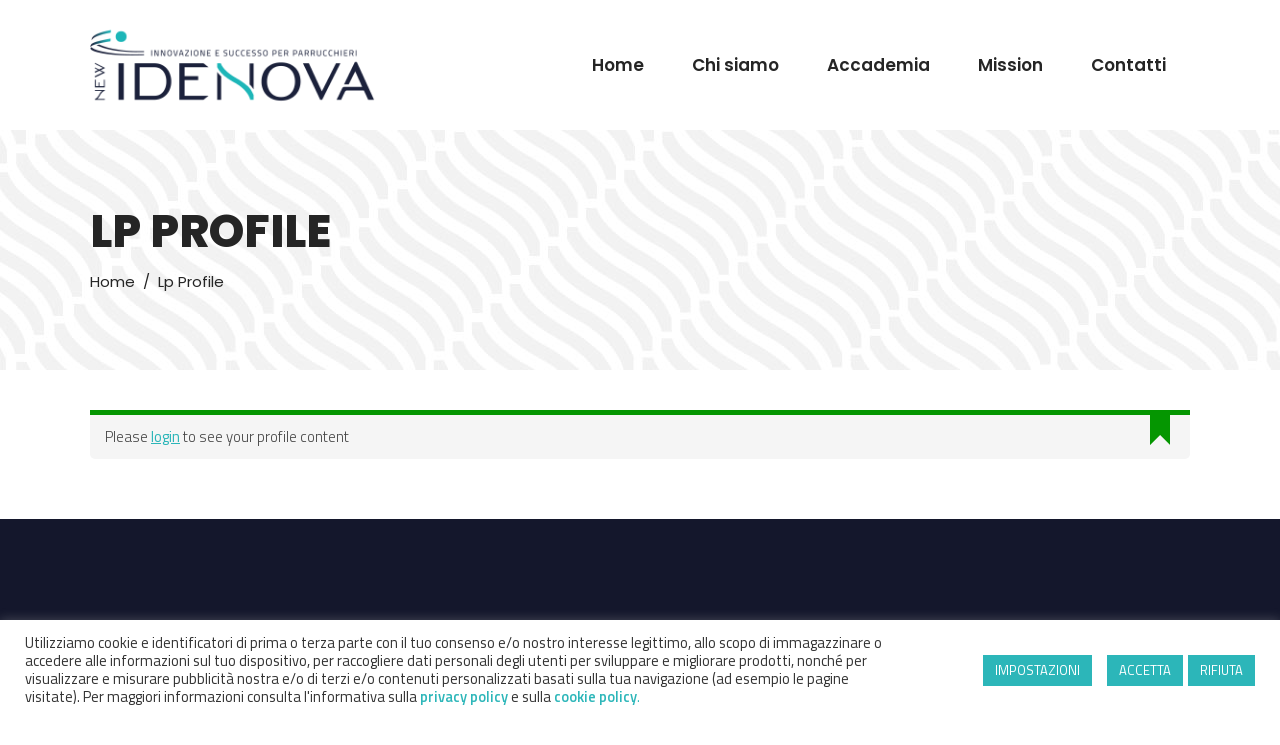

--- FILE ---
content_type: text/html; charset=UTF-8
request_url: https://www.newidenova.com/lp-profile/
body_size: 94923
content:
<!DOCTYPE html>
<html lang="it-IT">
<head>
	
			<meta property="og:url" content="https://www.newidenova.com/lp-profile/"/>
			<meta property="og:type" content="article"/>
			<meta property="og:title" content="Lp Profile"/>
			<meta property="og:description" content="Innovazione e successo per parrucchieri"/>
			<meta property="og:image" content=""/>

		
		<meta charset="UTF-8"/>
		<link rel="profile" href="http://gmpg.org/xfn/11"/>
		
				<meta name="viewport" content="width=device-width,initial-scale=1,user-scalable=yes">
		<meta name='robots' content='index, follow, max-image-preview:large, max-snippet:-1, max-video-preview:-1' />

	<!-- This site is optimized with the Yoast SEO plugin v19.4 - https://yoast.com/wordpress/plugins/seo/ -->
	<title>Lp Profile &rarr; Courses - New Idenova</title>
	<link rel="canonical" href="https://www.newidenova.com/lp-profile/" />
	<meta property="og:locale" content="it_IT" />
	<meta property="og:type" content="article" />
	<meta property="og:title" content="Lp Profile - New Idenova" />
	<meta property="og:url" content="https://www.newidenova.com/lp-profile/" />
	<meta property="og:site_name" content="New Idenova" />
	<meta property="article:publisher" content="https://www.facebook.com/newidenova" />
	<meta property="article:modified_time" content="2026-01-20T17:25:22+00:00" />
	<meta name="twitter:card" content="summary_large_image" />
	<meta name="twitter:site" content="@newidenova" />
	<script type="application/ld+json" class="yoast-schema-graph">{"@context":"https://schema.org","@graph":[{"@type":"Organization","@id":"https://www.newidenova.com/#organization","name":"New Idenova","url":"https://www.newidenova.com/","sameAs":["https://www.instagram.com/newidenova/","https://www.pinterest.it/newidenova/_created/","https://www.facebook.com/newidenova","https://twitter.com/newidenova"],"logo":{"@type":"ImageObject","inLanguage":"it-IT","@id":"https://www.newidenova.com/#/schema/logo/image/","url":"https://www.newidenova.com/wp-content/uploads/2021/02/logo-idenova-mobile.png","contentUrl":"https://www.newidenova.com/wp-content/uploads/2021/02/logo-idenova-mobile.png","width":179,"height":59,"caption":"New Idenova"},"image":{"@id":"https://www.newidenova.com/#/schema/logo/image/"}},{"@type":"WebSite","@id":"https://www.newidenova.com/#website","url":"https://www.newidenova.com/","name":"New Idenova","description":"Innovazione e successo per parrucchieri","publisher":{"@id":"https://www.newidenova.com/#organization"},"potentialAction":[{"@type":"SearchAction","target":{"@type":"EntryPoint","urlTemplate":"https://www.newidenova.com/?s={search_term_string}"},"query-input":"required name=search_term_string"}],"inLanguage":"it-IT"},{"@type":"WebPage","@id":"https://www.newidenova.com/lp-profile/","url":"https://www.newidenova.com/lp-profile/","name":"Lp Profile - New Idenova","isPartOf":{"@id":"https://www.newidenova.com/#website"},"datePublished":"2020-12-15T22:42:53+00:00","dateModified":"2026-01-20T17:25:22+00:00","breadcrumb":{"@id":"https://www.newidenova.com/lp-profile/#breadcrumb"},"inLanguage":"it-IT","potentialAction":[{"@type":"ReadAction","target":["https://www.newidenova.com/lp-profile/"]}]},{"@type":"BreadcrumbList","@id":"https://www.newidenova.com/lp-profile/#breadcrumb","itemListElement":[{"@type":"ListItem","position":1,"name":"Home","item":"https://www.newidenova.com/"},{"@type":"ListItem","position":2,"name":"Lp Profile"}]}]}</script>
	<!-- / Yoast SEO plugin. -->


<script type='application/javascript'>console.log('PixelYourSite Free version 9.3.2');</script>
<link rel='dns-prefetch' href='//apis.google.com' />
<link rel='dns-prefetch' href='//fonts.googleapis.com' />
<link rel='dns-prefetch' href='//s.w.org' />
<link rel="alternate" type="application/rss+xml" title="New Idenova &raquo; Feed" href="https://www.newidenova.com/feed/" />
<link rel="alternate" type="application/rss+xml" title="New Idenova &raquo; Feed dei commenti" href="https://www.newidenova.com/comments/feed/" />
<link rel="alternate" type="text/calendar" title="New Idenova &raquo; iCal Feed" href="https://www.newidenova.com/events/?ical=1" />
		<!-- This site uses the Google Analytics by MonsterInsights plugin v8.12.1 - Using Analytics tracking - https://www.monsterinsights.com/ -->
							<script
				src="//www.googletagmanager.com/gtag/js?id=UA-191234596-1"  data-cfasync="false" data-wpfc-render="false" type="text/javascript" async></script>
			<script data-cfasync="false" data-wpfc-render="false" type="text/javascript">
				var mi_version = '8.12.1';
				var mi_track_user = true;
				var mi_no_track_reason = '';
				
								var disableStrs = [
															'ga-disable-UA-191234596-1',
									];

				/* Function to detect opted out users */
				function __gtagTrackerIsOptedOut() {
					for (var index = 0; index < disableStrs.length; index++) {
						if (document.cookie.indexOf(disableStrs[index] + '=true') > -1) {
							return true;
						}
					}

					return false;
				}

				/* Disable tracking if the opt-out cookie exists. */
				if (__gtagTrackerIsOptedOut()) {
					for (var index = 0; index < disableStrs.length; index++) {
						window[disableStrs[index]] = true;
					}
				}

				/* Opt-out function */
				function __gtagTrackerOptout() {
					for (var index = 0; index < disableStrs.length; index++) {
						document.cookie = disableStrs[index] + '=true; expires=Thu, 31 Dec 2099 23:59:59 UTC; path=/';
						window[disableStrs[index]] = true;
					}
				}

				if ('undefined' === typeof gaOptout) {
					function gaOptout() {
						__gtagTrackerOptout();
					}
				}
								window.dataLayer = window.dataLayer || [];

				window.MonsterInsightsDualTracker = {
					helpers: {},
					trackers: {},
				};
				if (mi_track_user) {
					function __gtagDataLayer() {
						dataLayer.push(arguments);
					}

					function __gtagTracker(type, name, parameters) {
						if (!parameters) {
							parameters = {};
						}

						if (parameters.send_to) {
							__gtagDataLayer.apply(null, arguments);
							return;
						}

						if (type === 'event') {
							
														parameters.send_to = monsterinsights_frontend.ua;
							__gtagDataLayer(type, name, parameters);
													} else {
							__gtagDataLayer.apply(null, arguments);
						}
					}

					__gtagTracker('js', new Date());
					__gtagTracker('set', {
						'developer_id.dZGIzZG': true,
											});
															__gtagTracker('config', 'UA-191234596-1', {"forceSSL":"true","link_attribution":"true"} );
										window.gtag = __gtagTracker;										(function () {
						/* https://developers.google.com/analytics/devguides/collection/analyticsjs/ */
						/* ga and __gaTracker compatibility shim. */
						var noopfn = function () {
							return null;
						};
						var newtracker = function () {
							return new Tracker();
						};
						var Tracker = function () {
							return null;
						};
						var p = Tracker.prototype;
						p.get = noopfn;
						p.set = noopfn;
						p.send = function () {
							var args = Array.prototype.slice.call(arguments);
							args.unshift('send');
							__gaTracker.apply(null, args);
						};
						var __gaTracker = function () {
							var len = arguments.length;
							if (len === 0) {
								return;
							}
							var f = arguments[len - 1];
							if (typeof f !== 'object' || f === null || typeof f.hitCallback !== 'function') {
								if ('send' === arguments[0]) {
									var hitConverted, hitObject = false, action;
									if ('event' === arguments[1]) {
										if ('undefined' !== typeof arguments[3]) {
											hitObject = {
												'eventAction': arguments[3],
												'eventCategory': arguments[2],
												'eventLabel': arguments[4],
												'value': arguments[5] ? arguments[5] : 1,
											}
										}
									}
									if ('pageview' === arguments[1]) {
										if ('undefined' !== typeof arguments[2]) {
											hitObject = {
												'eventAction': 'page_view',
												'page_path': arguments[2],
											}
										}
									}
									if (typeof arguments[2] === 'object') {
										hitObject = arguments[2];
									}
									if (typeof arguments[5] === 'object') {
										Object.assign(hitObject, arguments[5]);
									}
									if ('undefined' !== typeof arguments[1].hitType) {
										hitObject = arguments[1];
										if ('pageview' === hitObject.hitType) {
											hitObject.eventAction = 'page_view';
										}
									}
									if (hitObject) {
										action = 'timing' === arguments[1].hitType ? 'timing_complete' : hitObject.eventAction;
										hitConverted = mapArgs(hitObject);
										__gtagTracker('event', action, hitConverted);
									}
								}
								return;
							}

							function mapArgs(args) {
								var arg, hit = {};
								var gaMap = {
									'eventCategory': 'event_category',
									'eventAction': 'event_action',
									'eventLabel': 'event_label',
									'eventValue': 'event_value',
									'nonInteraction': 'non_interaction',
									'timingCategory': 'event_category',
									'timingVar': 'name',
									'timingValue': 'value',
									'timingLabel': 'event_label',
									'page': 'page_path',
									'location': 'page_location',
									'title': 'page_title',
								};
								for (arg in args) {
																		if (!(!args.hasOwnProperty(arg) || !gaMap.hasOwnProperty(arg))) {
										hit[gaMap[arg]] = args[arg];
									} else {
										hit[arg] = args[arg];
									}
								}
								return hit;
							}

							try {
								f.hitCallback();
							} catch (ex) {
							}
						};
						__gaTracker.create = newtracker;
						__gaTracker.getByName = newtracker;
						__gaTracker.getAll = function () {
							return [];
						};
						__gaTracker.remove = noopfn;
						__gaTracker.loaded = true;
						window['__gaTracker'] = __gaTracker;
					})();
									} else {
										console.log("");
					(function () {
						function __gtagTracker() {
							return null;
						}

						window['__gtagTracker'] = __gtagTracker;
						window['gtag'] = __gtagTracker;
					})();
									}
			</script>
				<!-- / Google Analytics by MonsterInsights -->
				<script type="text/javascript">
			window._wpemojiSettings = {"baseUrl":"https:\/\/s.w.org\/images\/core\/emoji\/13.1.0\/72x72\/","ext":".png","svgUrl":"https:\/\/s.w.org\/images\/core\/emoji\/13.1.0\/svg\/","svgExt":".svg","source":{"concatemoji":"https:\/\/www.newidenova.com\/wp-includes\/js\/wp-emoji-release.min.js?ver=5.8.12"}};
			!function(e,a,t){var n,r,o,i=a.createElement("canvas"),p=i.getContext&&i.getContext("2d");function s(e,t){var a=String.fromCharCode;p.clearRect(0,0,i.width,i.height),p.fillText(a.apply(this,e),0,0);e=i.toDataURL();return p.clearRect(0,0,i.width,i.height),p.fillText(a.apply(this,t),0,0),e===i.toDataURL()}function c(e){var t=a.createElement("script");t.src=e,t.defer=t.type="text/javascript",a.getElementsByTagName("head")[0].appendChild(t)}for(o=Array("flag","emoji"),t.supports={everything:!0,everythingExceptFlag:!0},r=0;r<o.length;r++)t.supports[o[r]]=function(e){if(!p||!p.fillText)return!1;switch(p.textBaseline="top",p.font="600 32px Arial",e){case"flag":return s([127987,65039,8205,9895,65039],[127987,65039,8203,9895,65039])?!1:!s([55356,56826,55356,56819],[55356,56826,8203,55356,56819])&&!s([55356,57332,56128,56423,56128,56418,56128,56421,56128,56430,56128,56423,56128,56447],[55356,57332,8203,56128,56423,8203,56128,56418,8203,56128,56421,8203,56128,56430,8203,56128,56423,8203,56128,56447]);case"emoji":return!s([10084,65039,8205,55357,56613],[10084,65039,8203,55357,56613])}return!1}(o[r]),t.supports.everything=t.supports.everything&&t.supports[o[r]],"flag"!==o[r]&&(t.supports.everythingExceptFlag=t.supports.everythingExceptFlag&&t.supports[o[r]]);t.supports.everythingExceptFlag=t.supports.everythingExceptFlag&&!t.supports.flag,t.DOMReady=!1,t.readyCallback=function(){t.DOMReady=!0},t.supports.everything||(n=function(){t.readyCallback()},a.addEventListener?(a.addEventListener("DOMContentLoaded",n,!1),e.addEventListener("load",n,!1)):(e.attachEvent("onload",n),a.attachEvent("onreadystatechange",function(){"complete"===a.readyState&&t.readyCallback()})),(n=t.source||{}).concatemoji?c(n.concatemoji):n.wpemoji&&n.twemoji&&(c(n.twemoji),c(n.wpemoji)))}(window,document,window._wpemojiSettings);
		</script>
		<style type="text/css">
img.wp-smiley,
img.emoji {
	display: inline !important;
	border: none !important;
	box-shadow: none !important;
	height: 1em !important;
	width: 1em !important;
	margin: 0 .07em !important;
	vertical-align: -0.1em !important;
	background: none !important;
	padding: 0 !important;
}
</style>
	<link rel='stylesheet' id='wp-block-library-css'  href='https://www.newidenova.com/wp-includes/css/dist/block-library/style.min.css?ver=5.8.12' type='text/css' media='all' />
<link rel='stylesheet' id='wc-blocks-vendors-style-css'  href='https://www.newidenova.com/wp-content/plugins/woocommerce/packages/woocommerce-blocks/build/wc-blocks-vendors-style.css?ver=6.7.3' type='text/css' media='all' />
<link rel='stylesheet' id='wc-blocks-style-css'  href='https://www.newidenova.com/wp-content/plugins/woocommerce/packages/woocommerce-blocks/build/wc-blocks-style.css?ver=6.7.3' type='text/css' media='all' />
<link rel='stylesheet' id='academist-elated-modules-css'  href='https://www.newidenova.com/wp-content/themes/academist/assets/css/modules.min.css?ver=5.8.12' type='text/css' media='all' />
<link rel='stylesheet' id='academist-lms-style-css'  href='https://www.newidenova.com/wp-content/plugins/academist-lms/assets/css/lms.min.css?ver=5.8.12' type='text/css' media='all' />
<link rel='stylesheet' id='academist-elated-modules-responsive-css'  href='https://www.newidenova.com/wp-content/themes/academist/assets/css/modules-responsive.min.css?ver=5.8.12' type='text/css' media='all' />
<link rel='stylesheet' id='academist-lms-responsive-style-css'  href='https://www.newidenova.com/wp-content/plugins/academist-lms/assets/css/lms-responsive.min.css?ver=5.8.12' type='text/css' media='all' />
<link rel='stylesheet' id='academist-membership-style-css'  href='https://www.newidenova.com/wp-content/plugins/academist-membership/assets/css/membership.min.css?ver=5.8.12' type='text/css' media='all' />
<link rel='stylesheet' id='academist-membership-responsive-style-css'  href='https://www.newidenova.com/wp-content/plugins/academist-membership/assets/css/membership-responsive.min.css?ver=5.8.12' type='text/css' media='all' />
<link rel='stylesheet' id='bbp-default-css'  href='https://www.newidenova.com/wp-content/plugins/bbpress/templates/default/css/bbpress.min.css?ver=2.6.9' type='text/css' media='all' />
<link rel='stylesheet' id='contact-form-7-css'  href='https://www.newidenova.com/wp-content/plugins/contact-form-7/includes/css/styles.css?ver=5.5.5' type='text/css' media='all' />
<style id='contact-form-7-inline-css' type='text/css'>
.wpcf7 .wpcf7-recaptcha iframe {margin-bottom: 0;}.wpcf7 .wpcf7-recaptcha[data-align="center"] > div {margin: 0 auto;}.wpcf7 .wpcf7-recaptcha[data-align="right"] > div {margin: 0 0 0 auto;}
</style>
<link rel='stylesheet' id='cookie-law-info-css'  href='https://www.newidenova.com/wp-content/plugins/cookie-law-info/legacy/public/css/cookie-law-info-public.css?ver=3.2.0' type='text/css' media='all' />
<link rel='stylesheet' id='cookie-law-info-gdpr-css'  href='https://www.newidenova.com/wp-content/plugins/cookie-law-info/legacy/public/css/cookie-law-info-gdpr.css?ver=3.2.0' type='text/css' media='all' />
<style id='woocommerce-inline-inline-css' type='text/css'>
.woocommerce form .form-row .required { visibility: visible; }
</style>
<link rel='stylesheet' id='academist-elated-default-style-css'  href='https://www.newidenova.com/wp-content/themes/academist/style.css?ver=5.8.12' type='text/css' media='all' />
<link rel='stylesheet' id='eltdf-dripicons-css'  href='https://www.newidenova.com/wp-content/themes/academist/framework/lib/icons-pack/dripicons/dripicons.css?ver=5.8.12' type='text/css' media='all' />
<link rel='stylesheet' id='eltdf-font-elegant-css'  href='https://www.newidenova.com/wp-content/themes/academist/framework/lib/icons-pack/elegant-icons/style.min.css?ver=5.8.12' type='text/css' media='all' />
<link rel='stylesheet' id='eltdf-font-awesome-css'  href='https://www.newidenova.com/wp-content/themes/academist/framework/lib/icons-pack/font-awesome/css/fontawesome-all.min.css?ver=5.8.12' type='text/css' media='all' />
<link rel='stylesheet' id='eltdf-ion-icons-css'  href='https://www.newidenova.com/wp-content/themes/academist/framework/lib/icons-pack/ion-icons/css/ionicons.min.css?ver=5.8.12' type='text/css' media='all' />
<link rel='stylesheet' id='eltdf-linea-icons-css'  href='https://www.newidenova.com/wp-content/themes/academist/framework/lib/icons-pack/linea-icons/style.css?ver=5.8.12' type='text/css' media='all' />
<link rel='stylesheet' id='eltdf-linear-icons-css'  href='https://www.newidenova.com/wp-content/themes/academist/framework/lib/icons-pack/linear-icons/style.css?ver=5.8.12' type='text/css' media='all' />
<link rel='stylesheet' id='eltdf-simple-line-icons-css'  href='https://www.newidenova.com/wp-content/themes/academist/framework/lib/icons-pack/simple-line-icons/simple-line-icons.css?ver=5.8.12' type='text/css' media='all' />
<link rel='stylesheet' id='mediaelement-css'  href='https://www.newidenova.com/wp-includes/js/mediaelement/mediaelementplayer-legacy.min.css?ver=4.2.16' type='text/css' media='all' />
<link rel='stylesheet' id='wp-mediaelement-css'  href='https://www.newidenova.com/wp-includes/js/mediaelement/wp-mediaelement.min.css?ver=5.8.12' type='text/css' media='all' />
<link rel='stylesheet' id='academist-elated-style-dynamic-css'  href='https://www.newidenova.com/wp-content/themes/academist/assets/css/style_dynamic.css?ver=1733754169' type='text/css' media='all' />
<link rel='stylesheet' id='academist-elated-style-dynamic-responsive-css'  href='https://www.newidenova.com/wp-content/themes/academist/assets/css/style_dynamic_responsive.css?ver=1733754169' type='text/css' media='all' />
<link rel='stylesheet' id='academist-elated-google-fonts-css'  href='https://fonts.googleapis.com/css?family=Poppins%3A300%2C400%2C600%2C800%7COpen+Sans%3A300%2C400%2C600%2C800%7CRaleway%3A300%2C400%2C600%2C800%7CTitillium+Web%3A300%2C400%2C600%2C800&#038;subset=latin&#038;ver=1.0.0' type='text/css' media='all' />
<link rel='stylesheet' id='academist-elated-bbpress-style-css'  href='https://www.newidenova.com/wp-content/themes/academist/framework/modules/bbpress/assets/css/bbpress-map.css?ver=5.8.12' type='text/css' media='all' />
<link rel='stylesheet' id='academist-elated-bbpress-responsive-style-css'  href='https://www.newidenova.com/wp-content/themes/academist/framework/modules/bbpress/assets/css/bbpress-responsive-map.css?ver=5.8.12' type='text/css' media='all' />
<link rel='stylesheet' id='academist-core-dashboard-style-css'  href='https://www.newidenova.com/wp-content/plugins/academist-core/core-dashboard/assets/css/core-dashboard.min.css?ver=5.8.12' type='text/css' media='all' />
<link rel='stylesheet' id='dflip-icons-style-css'  href='https://www.newidenova.com/wp-content/plugins/3d-flipbook-dflip-lite/assets/css/themify-icons.min.css?ver=1.7.35' type='text/css' media='all' />
<link rel='stylesheet' id='dflip-style-css'  href='https://www.newidenova.com/wp-content/plugins/3d-flipbook-dflip-lite/assets/css/dflip.min.css?ver=1.7.35' type='text/css' media='all' />
<link rel='stylesheet' id='font-awesome-5-all-css'  href='https://www.newidenova.com/wp-content/plugins/learnpress/assets/src/css/vendor/font-awesome-5.min.css?ver=4.2.1.1' type='text/css' media='all' />
<link rel='stylesheet' id='learnpress-css'  href='https://www.newidenova.com/wp-content/plugins/learnpress/assets/css/learnpress.min.css?ver=4.2.1.1' type='text/css' media='all' />
<link rel='stylesheet' id='learnpress-widgets-css'  href='https://www.newidenova.com/wp-content/plugins/learnpress/assets/css/widgets.min.css?ver=4.2.1.1' type='text/css' media='all' />
<script type='text/javascript' src='https://www.newidenova.com/wp-content/plugins/google-analytics-for-wordpress/assets/js/frontend-gtag.min.js?ver=8.12.1' id='monsterinsights-frontend-script-js'></script>
<script data-cfasync="false" data-wpfc-render="false" type="text/javascript" id='monsterinsights-frontend-script-js-extra'>/* <![CDATA[ */
var monsterinsights_frontend = {"js_events_tracking":"true","download_extensions":"doc,pdf,ppt,zip,xls,docx,pptx,xlsx","inbound_paths":"[{\"path\":\"\\\/go\\\/\",\"label\":\"affiliate\"},{\"path\":\"\\\/recommend\\\/\",\"label\":\"affiliate\"}]","home_url":"https:\/\/www.newidenova.com","hash_tracking":"false","ua":"UA-191234596-1","v4_id":""};/* ]]> */
</script>
<script type='text/javascript' src='https://www.newidenova.com/wp-includes/js/jquery/jquery.min.js?ver=3.6.0' id='jquery-core-js'></script>
<script type='text/javascript' src='https://www.newidenova.com/wp-includes/js/jquery/jquery-migrate.min.js?ver=3.3.2' id='jquery-migrate-js'></script>
<script type='text/javascript' src='https://apis.google.com/js/platform.js' id='academist-membership-google-plus-api-js'></script>
<script type='text/javascript' id='cookie-law-info-js-extra'>
/* <![CDATA[ */
var Cli_Data = {"nn_cookie_ids":["pys_first_visit","pysTrafficSource","pys_landing_page","last_pysTrafficSource","last_pys_landing_page","visitor_id","mailchimp_landing_site","G_ENABLED_IDPS","AWSELBCORS","VISITOR_INFO1_LIVE","VISITOR_PRIVACY_METADATA","yt-remote-device-id","yt.innertube::requests","yt.innertube::nextId","yt-remote-connected-devices","pys_session_limit","pys_start_session","_ga","_gid","_gat_gtag_UA_*","_learn_press_session_949565e898b4711675bd5a7526dcc6e0","cookies.js","receive-cookie-deprecation","CookieLawInfoConsent","cookielawinfo-checkbox-advertisement","PHPSESSID","AWSELB","ci_session","NID","YSC"],"cookielist":[],"non_necessary_cookies":{"necessary":["CookieLawInfoConsent","PHPSESSID","AWSELB","ci_session"],"functional":["mailchimp_landing_site","G_ENABLED_IDPS"],"performance":["AWSELBCORS"],"analytics":["pys_first_visit","pysTrafficSource","pys_landing_page","last_pysTrafficSource","last_pys_landing_page","visitor_id","pys_session_limit","pys_start_session","_ga","_gid","_gat_gtag_UA_*"],"advertisement":["VISITOR_INFO1_LIVE","VISITOR_PRIVACY_METADATA","yt-remote-device-id","yt.innertube::requests","yt.innertube::nextId","yt-remote-connected-devices","NID","YSC"],"others":["_learn_press_session_949565e898b4711675bd5a7526dcc6e0","cookies.js","receive-cookie-deprecation"]},"ccpaEnabled":"","ccpaRegionBased":"","ccpaBarEnabled":"","strictlyEnabled":["necessary","obligatoire"],"ccpaType":"gdpr","js_blocking":"1","custom_integration":"","triggerDomRefresh":"","secure_cookies":""};
var cli_cookiebar_settings = {"animate_speed_hide":"500","animate_speed_show":"500","background":"#FFF","border":"#b1a6a6c2","border_on":"","button_1_button_colour":"#2cb6b9","button_1_button_hover":"#239294","button_1_link_colour":"#fff","button_1_as_button":"1","button_1_new_win":"","button_2_button_colour":"#333","button_2_button_hover":"#292929","button_2_link_colour":"#444","button_2_as_button":"","button_2_hidebar":"","button_3_button_colour":"#2cb6b9","button_3_button_hover":"#239294","button_3_link_colour":"#fff","button_3_as_button":"1","button_3_new_win":"","button_4_button_colour":"#2cb6b9","button_4_button_hover":"#239294","button_4_link_colour":"#ffffff","button_4_as_button":"1","button_7_button_colour":"#61a229","button_7_button_hover":"#4e8221","button_7_link_colour":"#fff","button_7_as_button":"1","button_7_new_win":"","font_family":"inherit","header_fix":"","notify_animate_hide":"1","notify_animate_show":"","notify_div_id":"#cookie-law-info-bar","notify_position_horizontal":"right","notify_position_vertical":"bottom","scroll_close":"","scroll_close_reload":"","accept_close_reload":"1","reject_close_reload":"1","showagain_tab":"1","showagain_background":"#fff","showagain_border":"#000","showagain_div_id":"#cookie-law-info-again","showagain_x_position":"100px","text":"#333333","show_once_yn":"","show_once":"10000","logging_on":"","as_popup":"","popup_overlay":"1","bar_heading_text":"","cookie_bar_as":"banner","popup_showagain_position":"bottom-right","widget_position":"left"};
var log_object = {"ajax_url":"https:\/\/www.newidenova.com\/wp-admin\/admin-ajax.php"};
/* ]]> */
</script>
<script type='text/javascript' src='https://www.newidenova.com/wp-content/plugins/cookie-law-info/legacy/public/js/cookie-law-info-public.js?ver=3.2.0' id='cookie-law-info-js'></script>
<script type='text/javascript' src='https://www.newidenova.com/wp-content/plugins/flowpaper-lite-pdf-flipbook/assets/lity/lity.min.js' id='lity-js-js'></script>
<script type='text/javascript' src='https://www.newidenova.com/wp-content/plugins/woocommerce/assets/js/jquery-blockui/jquery.blockUI.min.js?ver=2.7.0-wc.6.2.0' id='jquery-blockui-js'></script>
<script type='text/javascript' id='wc-add-to-cart-js-extra'>
/* <![CDATA[ */
var wc_add_to_cart_params = {"ajax_url":"\/wp-admin\/admin-ajax.php","wc_ajax_url":"\/?wc-ajax=%%endpoint%%","i18n_view_cart":"Visualizza carrello","cart_url":"https:\/\/www.newidenova.com\/cart\/","is_cart":"","cart_redirect_after_add":"no"};
/* ]]> */
</script>
<script type='text/javascript' src='https://www.newidenova.com/wp-content/plugins/woocommerce/assets/js/frontend/add-to-cart.min.js?ver=6.2.0' id='wc-add-to-cart-js'></script>
<script type='text/javascript' src='https://www.newidenova.com/wp-content/plugins/woocommerce/assets/js/js-cookie/js.cookie.min.js?ver=2.1.4-wc.6.2.0' id='js-cookie-js'></script>
<script type='text/javascript' src='https://www.newidenova.com/wp-content/plugins/js_composer/assets/js/vendors/woocommerce-add-to-cart.js?ver=6.10.0' id='vc_woocommerce-add-to-cart-js-js'></script>
<script type='text/javascript' src='https://www.newidenova.com/wp-content/plugins/pixelyoursite/dist/scripts/jquery.bind-first-0.2.3.min.js?ver=5.8.12' id='jquery-bind-first-js'></script>
<script type='text/javascript' id='pys-js-extra'>
/* <![CDATA[ */
var pysOptions = {"staticEvents":{"facebook":{"init_event":[{"delay":0,"type":"static","name":"PageView","pixelIds":["1355129575830891"],"eventID":"71c13ae0-b8b3-4b3b-93be-83f7b6b9528e","params":{"page_title":"Lp Profile","post_type":"page","post_id":3664,"plugin":"PixelYourSite","user_role":"guest","event_url":"www.newidenova.com\/lp-profile\/"},"e_id":"init_event","ids":[],"hasTimeWindow":false,"timeWindow":0,"woo_order":"","edd_order":""}]}},"dynamicEvents":[],"triggerEvents":[],"triggerEventTypes":[],"facebook":{"pixelIds":["1355129575830891"],"advancedMatching":[],"removeMetadata":false,"contentParams":{"post_type":"page","post_id":3664,"content_name":"Lp Profile"},"commentEventEnabled":true,"wooVariableAsSimple":false,"downloadEnabled":true,"formEventEnabled":true,"ajaxForServerEvent":true,"serverApiEnabled":true,"wooCRSendFromServer":false},"debug":"","siteUrl":"https:\/\/www.newidenova.com","ajaxUrl":"https:\/\/www.newidenova.com\/wp-admin\/admin-ajax.php","ajax_event":"84c2be138d","enable_remove_download_url_param":"1","cookie_duration":"7","last_visit_duration":"60","gdpr":{"ajax_enabled":false,"all_disabled_by_api":true,"facebook_disabled_by_api":false,"analytics_disabled_by_api":false,"google_ads_disabled_by_api":false,"pinterest_disabled_by_api":false,"bing_disabled_by_api":false,"facebook_prior_consent_enabled":true,"analytics_prior_consent_enabled":true,"google_ads_prior_consent_enabled":null,"pinterest_prior_consent_enabled":true,"bing_prior_consent_enabled":true,"cookiebot_integration_enabled":false,"cookiebot_facebook_consent_category":"marketing","cookiebot_analytics_consent_category":"statistics","cookiebot_google_ads_consent_category":null,"cookiebot_pinterest_consent_category":"marketing","cookiebot_bing_consent_category":"marketing","consent_magic_integration_enabled":false,"real_cookie_banner_integration_enabled":false,"cookie_notice_integration_enabled":false,"cookie_law_info_integration_enabled":false},"woo":{"enabled":true,"addToCartOnButtonEnabled":true,"addToCartOnButtonValueEnabled":true,"addToCartOnButtonValueOption":"price","singleProductId":null,"removeFromCartSelector":"form.woocommerce-cart-form .remove","addToCartCatchMethod":"add_cart_hook"},"edd":{"enabled":false}};
/* ]]> */
</script>
<script type='text/javascript' src='https://www.newidenova.com/wp-content/plugins/pixelyoursite/dist/scripts/public.js?ver=9.3.2' id='pys-js'></script>
<script type='text/javascript' src='https://www.newidenova.com/wp-content/plugins/learnpress/assets/js/dist/utils.min.js?ver=4.2.1.1' id='lp-utils-js'></script>
<link rel="https://api.w.org/" href="https://www.newidenova.com/wp-json/" /><link rel="alternate" type="application/json" href="https://www.newidenova.com/wp-json/wp/v2/pages/3664" /><link rel="EditURI" type="application/rsd+xml" title="RSD" href="https://www.newidenova.com/xmlrpc.php?rsd" />
<link rel="wlwmanifest" type="application/wlwmanifest+xml" href="https://www.newidenova.com/wp-includes/wlwmanifest.xml" /> 
<meta name="generator" content="WordPress 5.8.12" />
<meta name="generator" content="WooCommerce 6.2.0" />
<link rel='shortlink' href='https://www.newidenova.com/?p=3664' />
<link rel="alternate" type="application/json+oembed" href="https://www.newidenova.com/wp-json/oembed/1.0/embed?url=https%3A%2F%2Fwww.newidenova.com%2Flp-profile%2F" />
<link rel="alternate" type="text/xml+oembed" href="https://www.newidenova.com/wp-json/oembed/1.0/embed?url=https%3A%2F%2Fwww.newidenova.com%2Flp-profile%2F&#038;format=xml" />

		<style id="learn-press-custom-css">
			:root {
				--lp-primary-color: #ffb606;
				--lp-secondary-color: #442e66;
			}
		</style>

		<meta name="tec-api-version" content="v1"><meta name="tec-api-origin" content="https://www.newidenova.com"><link rel="alternate" href="https://www.newidenova.com/wp-json/tribe/events/v1/" />	<noscript><style>.woocommerce-product-gallery{ opacity: 1 !important; }</style></noscript>
	<script data-cfasync="false"> var dFlipLocation = "https://www.newidenova.com/wp-content/plugins/3d-flipbook-dflip-lite/assets/"; var dFlipWPGlobal = {"text":{"toggleSound":"Turn on\/off Sound","toggleThumbnails":"Toggle Thumbnails","toggleOutline":"Toggle Outline\/Bookmark","previousPage":"Previous Page","nextPage":"Next Page","toggleFullscreen":"Toggle Fullscreen","zoomIn":"Zoom In","zoomOut":"Zoom Out","toggleHelp":"Toggle Help","singlePageMode":"Single Page Mode","doublePageMode":"Double Page Mode","downloadPDFFile":"Download PDF File","gotoFirstPage":"Goto First Page","gotoLastPage":"Goto Last Page","share":"Share","mailSubject":"I wanted you to see this FlipBook","mailBody":"Check out this site {{url}}","loading":"DearFlip: Loading "},"moreControls":"download,pageMode,startPage,endPage,sound","hideControls":"","scrollWheel":"true","backgroundColor":"#777","backgroundImage":"","height":"auto","paddingLeft":"20","paddingRight":"20","controlsPosition":"bottom","duration":800,"soundEnable":"true","enableDownload":"true","enableAnnotation":"false","enableAnalytics":"false","webgl":"true","hard":"none","maxTextureSize":"1600","rangeChunkSize":"524288","zoomRatio":1.5,"stiffness":3,"pageMode":"0","singlePageMode":"0","pageSize":"0","autoPlay":"false","autoPlayDuration":5000,"autoPlayStart":"false","linkTarget":"2","sharePrefix":"dearflip-"};</script><meta name="redi-version" content="1.1.4" /><meta name="generator" content="Powered by WPBakery Page Builder - drag and drop page builder for WordPress."/>
<meta name="generator" content="Powered by Slider Revolution 6.6.11 - responsive, Mobile-Friendly Slider Plugin for WordPress with comfortable drag and drop interface." />
<link rel="icon" href="https://www.newidenova.com/wp-content/uploads/2020/12/cropped-miniatura_Tavola-disegno-1-32x32.png" sizes="32x32" />
<link rel="icon" href="https://www.newidenova.com/wp-content/uploads/2020/12/cropped-miniatura_Tavola-disegno-1-192x192.png" sizes="192x192" />
<link rel="apple-touch-icon" href="https://www.newidenova.com/wp-content/uploads/2020/12/cropped-miniatura_Tavola-disegno-1-180x180.png" />
<meta name="msapplication-TileImage" content="https://www.newidenova.com/wp-content/uploads/2020/12/cropped-miniatura_Tavola-disegno-1-270x270.png" />
<script>function setREVStartSize(e){
			//window.requestAnimationFrame(function() {
				window.RSIW = window.RSIW===undefined ? window.innerWidth : window.RSIW;
				window.RSIH = window.RSIH===undefined ? window.innerHeight : window.RSIH;
				try {
					var pw = document.getElementById(e.c).parentNode.offsetWidth,
						newh;
					pw = pw===0 || isNaN(pw) || (e.l=="fullwidth" || e.layout=="fullwidth") ? window.RSIW : pw;
					e.tabw = e.tabw===undefined ? 0 : parseInt(e.tabw);
					e.thumbw = e.thumbw===undefined ? 0 : parseInt(e.thumbw);
					e.tabh = e.tabh===undefined ? 0 : parseInt(e.tabh);
					e.thumbh = e.thumbh===undefined ? 0 : parseInt(e.thumbh);
					e.tabhide = e.tabhide===undefined ? 0 : parseInt(e.tabhide);
					e.thumbhide = e.thumbhide===undefined ? 0 : parseInt(e.thumbhide);
					e.mh = e.mh===undefined || e.mh=="" || e.mh==="auto" ? 0 : parseInt(e.mh,0);
					if(e.layout==="fullscreen" || e.l==="fullscreen")
						newh = Math.max(e.mh,window.RSIH);
					else{
						e.gw = Array.isArray(e.gw) ? e.gw : [e.gw];
						for (var i in e.rl) if (e.gw[i]===undefined || e.gw[i]===0) e.gw[i] = e.gw[i-1];
						e.gh = e.el===undefined || e.el==="" || (Array.isArray(e.el) && e.el.length==0)? e.gh : e.el;
						e.gh = Array.isArray(e.gh) ? e.gh : [e.gh];
						for (var i in e.rl) if (e.gh[i]===undefined || e.gh[i]===0) e.gh[i] = e.gh[i-1];
											
						var nl = new Array(e.rl.length),
							ix = 0,
							sl;
						e.tabw = e.tabhide>=pw ? 0 : e.tabw;
						e.thumbw = e.thumbhide>=pw ? 0 : e.thumbw;
						e.tabh = e.tabhide>=pw ? 0 : e.tabh;
						e.thumbh = e.thumbhide>=pw ? 0 : e.thumbh;
						for (var i in e.rl) nl[i] = e.rl[i]<window.RSIW ? 0 : e.rl[i];
						sl = nl[0];
						for (var i in nl) if (sl>nl[i] && nl[i]>0) { sl = nl[i]; ix=i;}
						var m = pw>(e.gw[ix]+e.tabw+e.thumbw) ? 1 : (pw-(e.tabw+e.thumbw)) / (e.gw[ix]);
						newh =  (e.gh[ix] * m) + (e.tabh + e.thumbh);
					}
					var el = document.getElementById(e.c);
					if (el!==null && el) el.style.height = newh+"px";
					el = document.getElementById(e.c+"_wrapper");
					if (el!==null && el) {
						el.style.height = newh+"px";
						el.style.display = "block";
					}
				} catch(e){
					console.log("Failure at Presize of Slider:" + e)
				}
			//});
		  };</script>
		<style type="text/css" id="wp-custom-css">
			.eltdf-course-list-holder article .eltdf-cli-image .eltdf-cli-category-holder{
	
	background-color: #2cb6b9;
}

.eltdf-students-number-holder, .eltdf-course-ratings, .eltdf-ci-price-holder, .eltdf-course-single-type, .eltdf-course-single-holder .eltdf-course-basic-info-wrapper .eltdf-course-action .eltdf-btn, .eltdf-course-content-title, .eltdf-curriculum-title, .members_tab{
	display:none !important;
}

.eltdf-cl-has-filter-category .eltdf-cl-filter-holder ul li:before{
	color: #2cb6b9;
}

.eltdf-main-menu>ul>li.eltdf-active-item>a .item_text:before{
	    border-bottom: solid 2px #2cb6b9;
}

.eltdf-main-menu>ul>li>a .item_text:before{
	border-bottom: solid 2px #2cb6b9;
}

.cf7_custom_style_3 input.wpcf7-form-control.wpcf7-submit:not([disabled]):hover {
    color: #ffffff;
    background-color: #2cb6b9;
    border-color: #2cb6b9;
}		</style>
		<noscript><style> .wpb_animate_when_almost_visible { opacity: 1; }</style></noscript></head>
<body class="page-template-default page page-id-3664 theme-academist academist-core-1.4 eltdf-lms-1.2.4 eltdf-social-login-1.1.4 learnpress-profile profile academist learnpress learnpress-page woocommerce-no-js tribe-no-js page-template-academist academist-ver-1.11 eltdf-grid-1300 eltdf-empty-google-api eltdf-wide-dropdown-menu-content-in-grid eltdf-sticky-header-on-scroll-up eltdf-dropdown-animate-height eltdf-header-standard eltdf-menu-area-shadow-disable eltdf-menu-area-in-grid-shadow-disable eltdf-menu-area-border-disable eltdf-menu-area-in-grid-border-disable eltdf-logo-area-border-disable eltdf-logo-area-in-grid-border-disable eltdf-header-vertical-shadow-disable eltdf-header-vertical-border-disable eltdf-woocommerce-columns-3 eltdf-woo-normal-space eltdf-woo-pl-info-below-image eltdf-woo-single-thumb-on-left-side eltdf-woo-single-has-pretty-photo eltdf-default-mobile-header eltdf-sticky-up-mobile-header wpb-js-composer js-comp-ver-6.10.0 vc_responsive" itemscope itemtype="http://schema.org/WebPage">
	
    <div class="eltdf-wrapper">
        <div class="eltdf-wrapper-inner">
            
<header class="eltdf-page-header">
		
				
	<div class="eltdf-menu-area eltdf-menu-right">
				
					<div class="eltdf-grid">
						
			<div class="eltdf-vertical-align-containers">
				<div class="eltdf-position-left"><!--
				 --><div class="eltdf-position-left-inner">
						
	
	<div class="eltdf-logo-wrapper">
		<a itemprop="url" href="https://www.newidenova.com/" style="height: 198px;">
			<img itemprop="image" class="eltdf-normal-logo" src="https://www.newidenova.com/wp-content/uploads/2021/02/logoidenova_Tavola-disegno-1.png" width="1192" height="396"  alt="logo"/>
			<img itemprop="image" class="eltdf-dark-logo" src="https://www.newidenova.com/wp-content/uploads/2021/02/logoidenova_Tavola-disegno-1.png" width="1192" height="396"  alt="dark logo"/>			<img itemprop="image" class="eltdf-light-logo" src="https://www.newidenova.com/wp-content/uploads/2020/11/NewIDENOVA_White.png" width="600" height="199"  alt="light logo"/>		</a>
	</div>

											</div>
				</div>
								<div class="eltdf-position-right"><!--
				 --><div class="eltdf-position-right-inner">
														
	<nav class="eltdf-main-menu eltdf-drop-down eltdf-default-nav">
		<ul id="menu-principale" class="clearfix"><li id="nav-menu-item-3707" class="menu-item menu-item-type-post_type menu-item-object-page menu-item-home  narrow"><a href="https://www.newidenova.com/" class=""><span class="item_outer"><span class="item_text">Home</span></span></a></li>
<li id="nav-menu-item-3708" class="menu-item menu-item-type-post_type menu-item-object-page  narrow"><a href="https://www.newidenova.com/chi-siamo/" class=""><span class="item_outer"><span class="item_text">Chi siamo</span></span></a></li>
<li id="nav-menu-item-3778" class="menu-item menu-item-type-post_type menu-item-object-page  narrow"><a href="https://www.newidenova.com/accademia/" class=""><span class="item_outer"><span class="item_text">Accademia</span></span></a></li>
<li id="nav-menu-item-4022" class="menu-item menu-item-type-post_type menu-item-object-page  narrow"><a href="https://www.newidenova.com/mission/" class=""><span class="item_outer"><span class="item_text">Mission</span></span></a></li>
<li id="nav-menu-item-3955" class="menu-item menu-item-type-post_type menu-item-object-page  narrow"><a href="https://www.newidenova.com/contatti/" class=""><span class="item_outer"><span class="item_text">Contatti</span></span></a></li>
</ul>	</nav>

																	</div>
				</div>
			</div>
			
					</div>
			</div>
			
		
	
<div class="eltdf-sticky-header">
        <div class="eltdf-sticky-holder eltdf-menu-right">
                <div class="eltdf-grid">
                        <div class="eltdf-vertical-align-containers">
                <div class="eltdf-position-left"><!--
                 --><div class="eltdf-position-left-inner">
                        
	
	<div class="eltdf-logo-wrapper">
		<a itemprop="url" href="https://www.newidenova.com/" style="height: 198px;">
			<img itemprop="image" class="eltdf-normal-logo" src="https://www.newidenova.com/wp-content/uploads/2021/02/logoidenova_Tavola-disegno-1.png" width="1192" height="396"  alt="logo"/>
			<img itemprop="image" class="eltdf-dark-logo" src="https://www.newidenova.com/wp-content/uploads/2021/02/logoidenova_Tavola-disegno-1.png" width="1192" height="396"  alt="dark logo"/>			<img itemprop="image" class="eltdf-light-logo" src="https://www.newidenova.com/wp-content/uploads/2020/11/NewIDENOVA_White.png" width="600" height="199"  alt="light logo"/>		</a>
	</div>

                                            </div>
                </div>
                                <div class="eltdf-position-right"><!--
                 --><div class="eltdf-position-right-inner">
                                                    
<nav class="eltdf-main-menu eltdf-drop-down eltdf-sticky-nav">
    <ul id="menu-principale-1" class="clearfix"><li id="sticky-nav-menu-item-3707" class="menu-item menu-item-type-post_type menu-item-object-page menu-item-home  narrow"><a href="https://www.newidenova.com/" class=""><span class="item_outer"><span class="item_text">Home</span><span class="plus"></span></span></a></li>
<li id="sticky-nav-menu-item-3708" class="menu-item menu-item-type-post_type menu-item-object-page  narrow"><a href="https://www.newidenova.com/chi-siamo/" class=""><span class="item_outer"><span class="item_text">Chi siamo</span><span class="plus"></span></span></a></li>
<li id="sticky-nav-menu-item-3778" class="menu-item menu-item-type-post_type menu-item-object-page  narrow"><a href="https://www.newidenova.com/accademia/" class=""><span class="item_outer"><span class="item_text">Accademia</span><span class="plus"></span></span></a></li>
<li id="sticky-nav-menu-item-4022" class="menu-item menu-item-type-post_type menu-item-object-page  narrow"><a href="https://www.newidenova.com/mission/" class=""><span class="item_outer"><span class="item_text">Mission</span><span class="plus"></span></span></a></li>
<li id="sticky-nav-menu-item-3955" class="menu-item menu-item-type-post_type menu-item-object-page  narrow"><a href="https://www.newidenova.com/contatti/" class=""><span class="item_outer"><span class="item_text">Contatti</span><span class="plus"></span></span></a></li>
</ul></nav>

                                                                    </div>
                </div>
            </div>
                    </div>
            </div>
	</div>

	
	</header>


<header class="eltdf-mobile-header">
		
	<div class="eltdf-mobile-header-inner">
		<div class="eltdf-mobile-header-holder">
			<div class="eltdf-grid">
				<div class="eltdf-vertical-align-containers">
					<div class="eltdf-vertical-align-containers">
													<div class="eltdf-mobile-menu-opener eltdf-mobile-menu-opener-icon-pack">
								<a href="javascript:void(0)">
									<span class="eltdf-mobile-menu-icon">
										<span aria-hidden="true" class="eltdf-icon-font-elegant icon_menu-square_alt2 "></span>									</span>
																	</a>
							</div>
												<div class="eltdf-position-center"><!--
						 --><div class="eltdf-position-center-inner">
								
<div class="eltdf-mobile-logo-wrapper">
	<a itemprop="url" href="https://www.newidenova.com/" style="height: 29px">
		<img itemprop="image" src="https://www.newidenova.com/wp-content/uploads/2021/02/logo-idenova-mobile.png" width="179" height="59"  alt="Mobile Logo"/>
	</a>
</div>

							</div>
						</div>
						<div class="eltdf-position-right"><!--
						 --><div class="eltdf-position-right-inner">
															</div>
						</div>
					</div>
				</div>
			</div>
		</div>
		
    <nav class="eltdf-mobile-nav" role="navigation" aria-label="Mobile Menu">
        <div class="eltdf-grid">

            <ul id="menu-principale-2" class=""><li id="mobile-menu-item-3707" class="menu-item menu-item-type-post_type menu-item-object-page menu-item-home "><a href="https://www.newidenova.com/" class=""><span>Home</span></a></li>
<li id="mobile-menu-item-3708" class="menu-item menu-item-type-post_type menu-item-object-page "><a href="https://www.newidenova.com/chi-siamo/" class=""><span>Chi siamo</span></a></li>
<li id="mobile-menu-item-3778" class="menu-item menu-item-type-post_type menu-item-object-page "><a href="https://www.newidenova.com/accademia/" class=""><span>Accademia</span></a></li>
<li id="mobile-menu-item-4022" class="menu-item menu-item-type-post_type menu-item-object-page "><a href="https://www.newidenova.com/mission/" class=""><span>Mission</span></a></li>
<li id="mobile-menu-item-3955" class="menu-item menu-item-type-post_type menu-item-object-page "><a href="https://www.newidenova.com/contatti/" class=""><span>Contatti</span></a></li>
</ul>        </div>
    </nav>

	</div>
	
	</header>

			<a id='eltdf-back-to-top' href='#'>
                <span class="eltdf-icon-stack">
                     <i class="eltdf-icon-font-awesome fa fa-angle-up "></i>                </span>
			</a>
			        
            <div class="eltdf-content" >
                <div class="eltdf-content-inner">
<div class="eltdf-title-holder eltdf-standard-with-breadcrumbs-type eltdf-title-va-header-bottom eltdf-preload-background eltdf-has-bg-image" style="height: 240px;background-image:url(https://www.newidenova.com/wp-content/uploads/2021/04/sfondo-onde.jpg);" data-height="240">
			<div class="eltdf-title-image">
			<img itemprop="image" src="https://www.newidenova.com/wp-content/uploads/2021/04/sfondo-onde.jpg" alt="Image Alt" />
		</div>
		<div class="eltdf-title-wrapper" style="height: 240px">
		<div class="eltdf-title-inner">
			<div class="eltdf-grid">
				<div class="eltdf-title-info">
											<h2 class="eltdf-page-title entry-title" >Lp Profile</h2>
															<div class="eltdf-breadcrumbs-info">
						<div itemprop="breadcrumb" class="eltdf-breadcrumbs "><a itemprop="url" href="https://www.newidenova.com/">Home</a><span class="eltdf-delimiter">&nbsp; / &nbsp;</span><span class="eltdf-current">Lp Profile</span></div>					</div>
				</div>
			</div>
	    </div>
	</div>
</div>


<div class="eltdf-container eltdf-default-page-template">
		
	<div class="eltdf-container-inner clearfix">
        					<div class="eltdf-grid-row eltdf-grid-medium-gutter">
				<div class="eltdf-page-content-holder eltdf-grid-col-12">
					<div class="learnpress">

<div id="learn-press-profile"  class="lp-user-profile guest">
	
		
		 <div class="lp-content-area">
			

									<div class="learn-press-message success" >
				<i class="fa"></i>Please <a href="https://www.newidenova.com/wp-login.php?redirect_to=https%3A%2F%2Fwww.newidenova.com%2Flp-profile">login</a> to see your profile content			</div>

		
	
		</div>
	
	</div>
</div>
					</div>
									<div class="eltdf-sidebar-holder">
						<aside class="eltdf-sidebar">
	</aside>					</div>
							</div>
		        	</div>
	
	</div>

</div> <!-- close div.content_inner -->
	</div> <!-- close div.content -->
					<footer class="eltdf-page-footer ">
				<div class="eltdf-footer-top-holder">
    <div class="eltdf-footer-top-inner eltdf-grid">
        <div class="eltdf-grid-row eltdf-footer-top-alignment-left">
                            <div class="eltdf-column-content eltdf-grid-col-3">
                    <div id="block-7" class="widget eltdf-footer-column-1 widget_block widget_media_image">
<figure class="wp-block-image size-full"><img loading="lazy" width="283" height="71" src="https://www.newidenova.com/wp-content/uploads/2021/01/logo-idn-white.png" alt="" class="wp-image-3727"/></figure>
</div><div id="block-16" class="widget eltdf-footer-column-1 widget_block widget_text">
<p><span class="has-inline-color has-white-color">Via Antonio Meucci, 4 - Mirano (VE)<br>Tel. +39 041 572 80 80<br>Whatsapp +39 335 7044597<br>P.IVA 02776640274</span></p>
</div><div id="block-9" class="widget eltdf-footer-column-1 widget_block widget_text">
<p><meta charset="utf-8"><span class="has-inline-color has-white-color"><strong><a rel="noreferrer noopener" href="https://www.newidenova.com/privacy-policy/" data-type="URL" target="_blank">Privacy Policy</a></strong><br><strong><a rel="noreferrer noopener" href="https://www.newidenova.com/cookie-policy/" target="_blank">Cookie Policy</a></strong></span></p>
</div>                </div>
                            <div class="eltdf-column-content eltdf-grid-col-3">
                                    </div>
                            <div class="eltdf-column-content eltdf-grid-col-3">
                    <div id="nav_menu-4" class="widget eltdf-footer-column-3 widget_nav_menu"><div class="eltdf-widget-title-holder"><h4 class="eltdf-widget-title">Menu</h4></div><div class="menu-principale-container"><ul id="menu-principale-3" class="menu"><li id="menu-item-3707" class="menu-item menu-item-type-post_type menu-item-object-page menu-item-home menu-item-3707"><a href="https://www.newidenova.com/">Home</a></li>
<li id="menu-item-3708" class="menu-item menu-item-type-post_type menu-item-object-page menu-item-3708"><a href="https://www.newidenova.com/chi-siamo/">Chi siamo</a></li>
<li id="menu-item-3778" class="menu-item menu-item-type-post_type menu-item-object-page menu-item-3778"><a href="https://www.newidenova.com/accademia/">Accademia</a></li>
<li id="menu-item-4022" class="menu-item menu-item-type-post_type menu-item-object-page menu-item-4022"><a href="https://www.newidenova.com/mission/">Mission</a></li>
<li id="menu-item-3955" class="menu-item menu-item-type-post_type menu-item-object-page menu-item-3955"><a href="https://www.newidenova.com/contatti/">Contatti</a></li>
</ul></div></div>                </div>
                            <div class="eltdf-column-content eltdf-grid-col-3">
                    <div id="block-4" class="widget eltdf-footer-column-4 widget_block widget_text">
<p><strong><span class="has-inline-color has-white-color" style="font-size: 22px;font-weight: 700;">La nostra rete distributiva</span></strong></p>
</div><div id="block-5" class="widget eltdf-footer-column-4 widget_block widget_media_image">
<figure class="wp-block-image size-full"><img loading="lazy" width="209" height="255" src="https://www.newidenova.com/wp-content/uploads/2021/01/italia-idn.png" alt="" class="wp-image-3728"/></figure>
</div>                </div>
                    </div>
    </div>
</div>			</footer>
			</div> <!-- close div.eltdf-wrapper-inner  -->
</div> <!-- close div.eltdf-wrapper -->

		<script>
			window.RS_MODULES = window.RS_MODULES || {};
			window.RS_MODULES.modules = window.RS_MODULES.modules || {};
			window.RS_MODULES.waiting = window.RS_MODULES.waiting || [];
			window.RS_MODULES.defered = true;
			window.RS_MODULES.moduleWaiting = window.RS_MODULES.moduleWaiting || {};
			window.RS_MODULES.type = 'compiled';
		</script>
		<!--googleoff: all--><div id="cookie-law-info-bar" data-nosnippet="true"><span><div class="cli-bar-container cli-style-v2"><div class="cli-bar-message">Utilizziamo cookie e identificatori di prima o terza parte con il tuo consenso e/o nostro interesse legittimo, allo scopo di immagazzinare o accedere alle informazioni sul tuo dispositivo, per raccogliere dati personali degli utenti per sviluppare e migliorare prodotti, nonché per visualizzare e misurare pubblicità nostra e/o di terzi e/o contenuti personalizzati basati sulla tua navigazione (ad esempio le pagine visitate). Per maggiori informazioni consulta l'informativa sulla <a href="https://www.newidenova.com/privacy-policy/"><strong>privacy policy</strong></a> e sulla <a href="https://www.newidenova.com/cookie-policy/"><strong>cookie policy</strong>.</a></div><div class="cli-bar-btn_container"><a role='button' class="medium cli-plugin-button cli-plugin-main-button cli_settings_button" style="margin:0px 10px 0px 5px">IMPOSTAZIONI</a><a role='button' data-cli_action="accept" id="cookie_action_close_header" class="medium cli-plugin-button cli-plugin-main-button cookie_action_close_header cli_action_button wt-cli-accept-btn">ACCETTA</a> <a role='button' id="cookie_action_close_header_reject" class="medium cli-plugin-button cli-plugin-main-button cookie_action_close_header_reject cli_action_button wt-cli-reject-btn" data-cli_action="reject">RIFIUTA</a></div></div></span></div><div id="cookie-law-info-again" data-nosnippet="true"><span id="cookie_hdr_showagain">Cookie Settings</span></div><div class="cli-modal" data-nosnippet="true" id="cliSettingsPopup" tabindex="-1" role="dialog" aria-labelledby="cliSettingsPopup" aria-hidden="true">
  <div class="cli-modal-dialog" role="document">
	<div class="cli-modal-content cli-bar-popup">
		  <button type="button" class="cli-modal-close" id="cliModalClose">
			<svg class="" viewBox="0 0 24 24"><path d="M19 6.41l-1.41-1.41-5.59 5.59-5.59-5.59-1.41 1.41 5.59 5.59-5.59 5.59 1.41 1.41 5.59-5.59 5.59 5.59 1.41-1.41-5.59-5.59z"></path><path d="M0 0h24v24h-24z" fill="none"></path></svg>
			<span class="wt-cli-sr-only">Chiudi</span>
		  </button>
		  <div class="cli-modal-body">
			<div class="cli-container-fluid cli-tab-container">
	<div class="cli-row">
		<div class="cli-col-12 cli-align-items-stretch cli-px-0">
			<div class="cli-privacy-overview">
				<h4>Panoramica sulla privacy</h4>				<div class="cli-privacy-content">
					<div class="cli-privacy-content-text"><span class="HwtZe" lang="it"><span class="jCAhz ChMk0b"><span class="ryNqvb">Questo sito Web utilizza i cookie per migliorare la tua esperienza durante la navigazione nel sito Web.</span></span> <span class="jCAhz ChMk0b"><span class="ryNqvb">Di questi, i cookie classificati come necessari vengono memorizzati nel tuo browser in quanto sono essenziali per il funzionamento delle funzionalità di base del sito web.</span></span> <span class="jCAhz ChMk0b"><span class="ryNqvb">Utilizziamo anche cookie di terze parti che ci aiutano ad analizzare e comprendere come utilizzi questo sito web.</span></span> <span class="jCAhz ChMk0b"><span class="ryNqvb">Questi cookie verranno memorizzati nel tuo browser solo con il tuo consenso.</span></span> <span class="jCAhz ChMk0b"><span class="ryNqvb">Hai anche la possibilità di disattivare questi cookie.</span></span> <span class="jCAhz ChMk0b"><span class="ryNqvb">Ma la disattivazione di alcuni di questi cookie potrebbe influire sulla tua esperienza di navigazione.</span></span></span></div>
				</div>
				<a class="cli-privacy-readmore" aria-label="Mostra altro" role="button" data-readmore-text="Mostra altro" data-readless-text="Mostra meno"></a>			</div>
		</div>
		<div class="cli-col-12 cli-align-items-stretch cli-px-0 cli-tab-section-container">
												<div class="cli-tab-section">
						<div class="cli-tab-header">
							<a role="button" tabindex="0" class="cli-nav-link cli-settings-mobile" data-target="necessary" data-toggle="cli-toggle-tab">
								Necessari							</a>
															<div class="wt-cli-necessary-checkbox">
									<input type="checkbox" class="cli-user-preference-checkbox"  id="wt-cli-checkbox-necessary" data-id="checkbox-necessary" checked="checked"  />
									<label class="form-check-label" for="wt-cli-checkbox-necessary">Necessari</label>
								</div>
								<span class="cli-necessary-caption">Sempre abilitato</span>
													</div>
						<div class="cli-tab-content">
							<div class="cli-tab-pane cli-fade" data-id="necessary">
								<div class="wt-cli-cookie-description">
									I cookie necessari sono assolutamente essenziali affinché il sito web funzioni correttamente. Questi cookie garantiscono le funzionalità di base e le caratteristiche di sicurezza del sito web, in modo anonimo.
<table class="cookielawinfo-row-cat-table cookielawinfo-winter"><thead><tr><th class="cookielawinfo-column-1">Cookie</th><th class="cookielawinfo-column-3">Durata</th><th class="cookielawinfo-column-4">Descrizione</th></tr></thead><tbody><tr class="cookielawinfo-row"><td class="cookielawinfo-column-1">AWSELB</td><td class="cookielawinfo-column-3">session</td><td class="cookielawinfo-column-4">Associated with Amazon Web Services and created by Elastic Load Balancing, AWSELB cookie is used to manage sticky sessions across production servers.</td></tr><tr class="cookielawinfo-row"><td class="cookielawinfo-column-1">ci_session</td><td class="cookielawinfo-column-3">2 hours</td><td class="cookielawinfo-column-4">This cookie is set as default session Cookie name in config.php in config folder in CodeIgniter.</td></tr><tr class="cookielawinfo-row"><td class="cookielawinfo-column-1">cookielawinfo-checbox-analytics</td><td class="cookielawinfo-column-3">11 months</td><td class="cookielawinfo-column-4">This cookie is set by GDPR Cookie Consent plugin. The cookie is used to store the user consent for the cookies in the category "Analytics".</td></tr><tr class="cookielawinfo-row"><td class="cookielawinfo-column-1">cookielawinfo-checbox-functional</td><td class="cookielawinfo-column-3">11 months</td><td class="cookielawinfo-column-4">The cookie is set by GDPR cookie consent to record the user consent for the cookies in the category "Functional".</td></tr><tr class="cookielawinfo-row"><td class="cookielawinfo-column-1">cookielawinfo-checbox-others</td><td class="cookielawinfo-column-3">11 months</td><td class="cookielawinfo-column-4">This cookie is set by GDPR Cookie Consent plugin. The cookie is used to store the user consent for the cookies in the category "Other.</td></tr><tr class="cookielawinfo-row"><td class="cookielawinfo-column-1">cookielawinfo-checkbox-advertisement</td><td class="cookielawinfo-column-3">1 year</td><td class="cookielawinfo-column-4">Set by the GDPR Cookie Consent plugin, this cookie records the user consent for the cookies in the "Advertisement" category.</td></tr><tr class="cookielawinfo-row"><td class="cookielawinfo-column-1">cookielawinfo-checkbox-necessary</td><td class="cookielawinfo-column-3">11 months</td><td class="cookielawinfo-column-4">This cookie is set by GDPR Cookie Consent plugin. The cookies is used to store the user consent for the cookies in the category "Necessary".</td></tr><tr class="cookielawinfo-row"><td class="cookielawinfo-column-1">cookielawinfo-checkbox-performance</td><td class="cookielawinfo-column-3">11 months</td><td class="cookielawinfo-column-4">This cookie is set by GDPR Cookie Consent plugin. The cookie is used to store the user consent for the cookies in the category "Performance".</td></tr><tr class="cookielawinfo-row"><td class="cookielawinfo-column-1">CookieLawInfoConsent</td><td class="cookielawinfo-column-3">1 year</td><td class="cookielawinfo-column-4">CookieYes sets this cookie to record the default button state of the corresponding category and the status of CCPA. It works only in coordination with the primary cookie.</td></tr><tr class="cookielawinfo-row"><td class="cookielawinfo-column-1">PHPSESSID</td><td class="cookielawinfo-column-3">session</td><td class="cookielawinfo-column-4">This cookie is native to PHP applications. The cookie stores and identifies a user's unique session ID to manage user sessions on the website. The cookie is a session cookie and will be deleted when all the browser windows are closed.</td></tr><tr class="cookielawinfo-row"><td class="cookielawinfo-column-1">viewed_cookie_policy</td><td class="cookielawinfo-column-3">11 months</td><td class="cookielawinfo-column-4">The cookie is set by the GDPR Cookie Consent plugin and is used to store whether or not user has consented to the use of cookies. It does not store any personal data.</td></tr></tbody></table>								</div>
							</div>
						</div>
					</div>
																	<div class="cli-tab-section">
						<div class="cli-tab-header">
							<a role="button" tabindex="0" class="cli-nav-link cli-settings-mobile" data-target="functional" data-toggle="cli-toggle-tab">
								Funzionali							</a>
															<div class="cli-switch">
									<input type="checkbox" id="wt-cli-checkbox-functional" class="cli-user-preference-checkbox"  data-id="checkbox-functional" />
									<label for="wt-cli-checkbox-functional" class="cli-slider" data-cli-enable="Abilitato" data-cli-disable="Disabilitato"><span class="wt-cli-sr-only">Funzionali</span></label>
								</div>
													</div>
						<div class="cli-tab-content">
							<div class="cli-tab-pane cli-fade" data-id="functional">
								<div class="wt-cli-cookie-description">
									I cookie funzionali aiutano a eseguire determinate funzionalità come la condivisione del contenuto del sito Web su piattaforme di social media, la raccolta di feedback e altre funzionalità di terze parti.
<table class="cookielawinfo-row-cat-table cookielawinfo-winter"><thead><tr><th class="cookielawinfo-column-1">Cookie</th><th class="cookielawinfo-column-3">Durata</th><th class="cookielawinfo-column-4">Descrizione</th></tr></thead><tbody><tr class="cookielawinfo-row"><td class="cookielawinfo-column-1">G_ENABLED_IDPS</td><td class="cookielawinfo-column-3">1 year 1 month 4 days</td><td class="cookielawinfo-column-4">Google uses this cookie for Google Single Sign-On.</td></tr><tr class="cookielawinfo-row"><td class="cookielawinfo-column-1">mailchimp_landing_site</td><td class="cookielawinfo-column-3">1 month</td><td class="cookielawinfo-column-4">MailChimp sets the cookie to record which page the user first visited.</td></tr></tbody></table>								</div>
							</div>
						</div>
					</div>
																	<div class="cli-tab-section">
						<div class="cli-tab-header">
							<a role="button" tabindex="0" class="cli-nav-link cli-settings-mobile" data-target="performance" data-toggle="cli-toggle-tab">
								Performance							</a>
															<div class="cli-switch">
									<input type="checkbox" id="wt-cli-checkbox-performance" class="cli-user-preference-checkbox"  data-id="checkbox-performance" />
									<label for="wt-cli-checkbox-performance" class="cli-slider" data-cli-enable="Abilitato" data-cli-disable="Disabilitato"><span class="wt-cli-sr-only">Performance</span></label>
								</div>
													</div>
						<div class="cli-tab-content">
							<div class="cli-tab-pane cli-fade" data-id="performance">
								<div class="wt-cli-cookie-description">
									I cookie per le prestazioni vengono utilizzati per comprendere e analizzare gli indici di prestazione chiave del sito Web che aiutano a offrire ai visitatori un'esperienza utente migliore.
<table class="cookielawinfo-row-cat-table cookielawinfo-winter"><thead><tr><th class="cookielawinfo-column-1">Cookie</th><th class="cookielawinfo-column-3">Durata</th><th class="cookielawinfo-column-4">Descrizione</th></tr></thead><tbody><tr class="cookielawinfo-row"><td class="cookielawinfo-column-1">AWSELBCORS</td><td class="cookielawinfo-column-3">session</td><td class="cookielawinfo-column-4">This cookie is used by Elastic Load Balancing from Amazon Web Services to effectively balance load on the servers.</td></tr></tbody></table>								</div>
							</div>
						</div>
					</div>
																	<div class="cli-tab-section">
						<div class="cli-tab-header">
							<a role="button" tabindex="0" class="cli-nav-link cli-settings-mobile" data-target="analytics" data-toggle="cli-toggle-tab">
								Analytics							</a>
															<div class="cli-switch">
									<input type="checkbox" id="wt-cli-checkbox-analytics" class="cli-user-preference-checkbox"  data-id="checkbox-analytics" />
									<label for="wt-cli-checkbox-analytics" class="cli-slider" data-cli-enable="Abilitato" data-cli-disable="Disabilitato"><span class="wt-cli-sr-only">Analytics</span></label>
								</div>
													</div>
						<div class="cli-tab-content">
							<div class="cli-tab-pane cli-fade" data-id="analytics">
								<div class="wt-cli-cookie-description">
									I cookie analitici vengono utilizzati per capire come i visitatori interagiscono con il sito web. Questi cookie aiutano a fornire informazioni sulle metriche relative al numero di visitatori, frequenza di rimbalzo, fonte di traffico, ecc.
<table class="cookielawinfo-row-cat-table cookielawinfo-winter"><thead><tr><th class="cookielawinfo-column-1">Cookie</th><th class="cookielawinfo-column-3">Durata</th><th class="cookielawinfo-column-4">Descrizione</th></tr></thead><tbody><tr class="cookielawinfo-row"><td class="cookielawinfo-column-1">_ga</td><td class="cookielawinfo-column-3">1 year 1 month 4 days</td><td class="cookielawinfo-column-4">Google Analytics sets this cookie to calculate visitor, session and campaign data and track site usage for the site's analytics report. The cookie stores information anonymously and assigns a randomly generated number to recognise unique visitors.</td></tr><tr class="cookielawinfo-row"><td class="cookielawinfo-column-1">_gat_gtag_UA_*</td><td class="cookielawinfo-column-3">1 minute</td><td class="cookielawinfo-column-4">Google Analytics sets this cookie to store a unique user ID.</td></tr><tr class="cookielawinfo-row"><td class="cookielawinfo-column-1">_gid</td><td class="cookielawinfo-column-3">1 day</td><td class="cookielawinfo-column-4">Google Analytics sets this cookie to store information on how visitors use a website while also creating an analytics report of the website's performance. Some of the collected data includes the number of visitors, their source, and the pages they visit anonymously.</td></tr><tr class="cookielawinfo-row"><td class="cookielawinfo-column-1">last_pys_landing_page</td><td class="cookielawinfo-column-3">7 days</td><td class="cookielawinfo-column-4">PixelYourSite plugin sets this cookie to manages the analytical services.</td></tr><tr class="cookielawinfo-row"><td class="cookielawinfo-column-1">last_pysTrafficSource</td><td class="cookielawinfo-column-3">7 days</td><td class="cookielawinfo-column-4">PixelYourSite plugin sets this cookie to manage the analytical services.</td></tr><tr class="cookielawinfo-row"><td class="cookielawinfo-column-1">pys_first_visit</td><td class="cookielawinfo-column-3">7 days</td><td class="cookielawinfo-column-4">PixelYourSite plugin sets this cookie to manage the analytical services.</td></tr><tr class="cookielawinfo-row"><td class="cookielawinfo-column-1">pys_landing_page</td><td class="cookielawinfo-column-3">7 days</td><td class="cookielawinfo-column-4">PixelYourSite plugin sets this cookie to manages the analytical services.</td></tr><tr class="cookielawinfo-row"><td class="cookielawinfo-column-1">pys_session_limit</td><td class="cookielawinfo-column-3">1 hour</td><td class="cookielawinfo-column-4">PixelYourSite plugin sets this cookie to manage the analytical services.</td></tr><tr class="cookielawinfo-row"><td class="cookielawinfo-column-1">pys_start_session</td><td class="cookielawinfo-column-3">session</td><td class="cookielawinfo-column-4">PixelYourSite plugin sets this cookie to manage the analytical services.</td></tr><tr class="cookielawinfo-row"><td class="cookielawinfo-column-1">pysTrafficSource</td><td class="cookielawinfo-column-3">7 days</td><td class="cookielawinfo-column-4">PixelYourSite plugin sets this cookie to manage the analytical services.</td></tr><tr class="cookielawinfo-row"><td class="cookielawinfo-column-1">visitor_id</td><td class="cookielawinfo-column-3">1 year</td><td class="cookielawinfo-column-4">Set by Pardot, this cookie is used for visitors. The cookie contains a unique ID and identifier for the account which is derived from the Pardot tracking code placed on the site.</td></tr></tbody></table>								</div>
							</div>
						</div>
					</div>
																	<div class="cli-tab-section">
						<div class="cli-tab-header">
							<a role="button" tabindex="0" class="cli-nav-link cli-settings-mobile" data-target="advertisement" data-toggle="cli-toggle-tab">
								Pubblicitari							</a>
															<div class="cli-switch">
									<input type="checkbox" id="wt-cli-checkbox-advertisement" class="cli-user-preference-checkbox"  data-id="checkbox-advertisement" />
									<label for="wt-cli-checkbox-advertisement" class="cli-slider" data-cli-enable="Abilitato" data-cli-disable="Disabilitato"><span class="wt-cli-sr-only">Pubblicitari</span></label>
								</div>
													</div>
						<div class="cli-tab-content">
							<div class="cli-tab-pane cli-fade" data-id="advertisement">
								<div class="wt-cli-cookie-description">
									I cookie pubblicitari vengono utilizzati per fornire ai visitatori annunci e campagne di marketing pertinenti. Questi cookie tracciano i visitatori attraverso i siti Web e raccolgono informazioni per fornire annunci personalizzati.
<table class="cookielawinfo-row-cat-table cookielawinfo-winter"><thead><tr><th class="cookielawinfo-column-1">Cookie</th><th class="cookielawinfo-column-3">Durata</th><th class="cookielawinfo-column-4">Descrizione</th></tr></thead><tbody><tr class="cookielawinfo-row"><td class="cookielawinfo-column-1">NID</td><td class="cookielawinfo-column-3">6 months</td><td class="cookielawinfo-column-4">Google sets the cookie for advertising purposes; to limit the number of times the user sees an ad, to unwanted mute ads, and to measure the effectiveness of ads.</td></tr><tr class="cookielawinfo-row"><td class="cookielawinfo-column-1">VISITOR_INFO1_LIVE</td><td class="cookielawinfo-column-3">6 months</td><td class="cookielawinfo-column-4">YouTube sets this cookie to measure bandwidth, determining whether the user gets the new or old player interface.</td></tr><tr class="cookielawinfo-row"><td class="cookielawinfo-column-1">VISITOR_PRIVACY_METADATA</td><td class="cookielawinfo-column-3">6 months</td><td class="cookielawinfo-column-4">YouTube sets this cookie to store the user's cookie consent state for the current domain.</td></tr><tr class="cookielawinfo-row"><td class="cookielawinfo-column-1">YSC</td><td class="cookielawinfo-column-3">session</td><td class="cookielawinfo-column-4">Youtube sets this cookie to track the views of embedded videos on Youtube pages.</td></tr><tr class="cookielawinfo-row"><td class="cookielawinfo-column-1">yt-remote-connected-devices</td><td class="cookielawinfo-column-3">never</td><td class="cookielawinfo-column-4">YouTube sets this cookie to store the user's video preferences using embedded YouTube videos.</td></tr><tr class="cookielawinfo-row"><td class="cookielawinfo-column-1">yt-remote-device-id</td><td class="cookielawinfo-column-3">never</td><td class="cookielawinfo-column-4">YouTube sets this cookie to store the user's video preferences using embedded YouTube videos.</td></tr><tr class="cookielawinfo-row"><td class="cookielawinfo-column-1">yt.innertube::nextId</td><td class="cookielawinfo-column-3">never</td><td class="cookielawinfo-column-4">YouTube sets this cookie to register a unique ID to store data on what videos from YouTube the user has seen.</td></tr><tr class="cookielawinfo-row"><td class="cookielawinfo-column-1">yt.innertube::requests</td><td class="cookielawinfo-column-3">never</td><td class="cookielawinfo-column-4">YouTube sets this cookie to register a unique ID to store data on what videos from YouTube the user has seen.</td></tr></tbody></table>								</div>
							</div>
						</div>
					</div>
																	<div class="cli-tab-section">
						<div class="cli-tab-header">
							<a role="button" tabindex="0" class="cli-nav-link cli-settings-mobile" data-target="others" data-toggle="cli-toggle-tab">
								Altri							</a>
															<div class="cli-switch">
									<input type="checkbox" id="wt-cli-checkbox-others" class="cli-user-preference-checkbox"  data-id="checkbox-others" />
									<label for="wt-cli-checkbox-others" class="cli-slider" data-cli-enable="Abilitato" data-cli-disable="Disabilitato"><span class="wt-cli-sr-only">Altri</span></label>
								</div>
													</div>
						<div class="cli-tab-content">
							<div class="cli-tab-pane cli-fade" data-id="others">
								<div class="wt-cli-cookie-description">
									Altri cookie senza categoria sono quelli che vengono analizzati e non sono stati ancora classificati in una categoria.
<table class="cookielawinfo-row-cat-table cookielawinfo-winter"><thead><tr><th class="cookielawinfo-column-1">Cookie</th><th class="cookielawinfo-column-3">Durata</th><th class="cookielawinfo-column-4">Descrizione</th></tr></thead><tbody><tr class="cookielawinfo-row"><td class="cookielawinfo-column-1">_learn_press_session_949565e898b4711675bd5a7526dcc6e0</td><td class="cookielawinfo-column-3">2 days</td><td class="cookielawinfo-column-4">Description is currently not available.</td></tr><tr class="cookielawinfo-row"><td class="cookielawinfo-column-1">cookies.js</td><td class="cookielawinfo-column-3">session</td><td class="cookielawinfo-column-4">No description available.</td></tr><tr class="cookielawinfo-row"><td class="cookielawinfo-column-1">receive-cookie-deprecation</td><td class="cookielawinfo-column-3">1 year 1 month 4 days</td><td class="cookielawinfo-column-4">Description is currently not available.</td></tr></tbody></table>								</div>
							</div>
						</div>
					</div>
										</div>
	</div>
</div>
		  </div>
		  <div class="cli-modal-footer">
			<div class="wt-cli-element cli-container-fluid cli-tab-container">
				<div class="cli-row">
					<div class="cli-col-12 cli-align-items-stretch cli-px-0">
						<div class="cli-tab-footer wt-cli-privacy-overview-actions">
						
															<a id="wt-cli-privacy-save-btn" role="button" tabindex="0" data-cli-action="accept" class="wt-cli-privacy-btn cli_setting_save_button wt-cli-privacy-accept-btn cli-btn">ACCETTA E SALVA</a>
													</div>
												<div class="wt-cli-ckyes-footer-section">
							<div class="wt-cli-ckyes-brand-logo">Powered by <a href="https://www.cookieyes.com/"><img src="https://www.newidenova.com/wp-content/plugins/cookie-law-info/legacy/public/images/logo-cookieyes.svg" alt="CookieYes Logo"></a></div>
						</div>
						
					</div>
				</div>
			</div>
		</div>
	</div>
  </div>
</div>
<div class="cli-modal-backdrop cli-fade cli-settings-overlay"></div>
<div class="cli-modal-backdrop cli-fade cli-popupbar-overlay"></div>
<!--googleon: all-->		<script>
		( function ( body ) {
			'use strict';
			body.className = body.className.replace( /\btribe-no-js\b/, 'tribe-js' );
		} )( document.body );
		</script>
		<div id='pys_ajax_events'></div>        <script>
            var node = document.getElementsByClassName('woocommerce-message')[0];
            if(node && document.getElementById('pys_late_event')) {
                var messageText = node.textContent.trim();
                if(!messageText) {
                    node.style.display = 'none';
                }
            }
        </script>
        <script> /* <![CDATA[ */var tribe_l10n_datatables = {"aria":{"sort_ascending":": attiva per ordinare la colonna in ordine crescente","sort_descending":": attiva per ordinare la colonna in ordine decrescente"},"length_menu":"Mostra voci di _MENU_","empty_table":"Nessun dato disponibile nella tabella","info":"Visualizzazione da _START_ a _END_ di _TOTAL_ voci","info_empty":"Visualizzazione da 0 a 0 di 0 voci","info_filtered":"(filtrato da _MAX_ total voci)","zero_records":"Nessun record corrispondente trovato","search":"Ricerca:","all_selected_text":"Tutti gli elementi di questa pagina sono stati selezionati. ","select_all_link":"Seleziona tutte le pagine","clear_selection":"Cancella selezione.","pagination":{"all":"Tutte","next":"Successiva","previous":"Precedente"},"select":{"rows":{"0":"","_":": %d righe selezionate","1":": 1 riga selezionata"}},"datepicker":{"dayNames":["domenica","luned\u00ec","marted\u00ec","mercoled\u00ec","gioved\u00ec","venerd\u00ec","sabato"],"dayNamesShort":["Dom","Lun","Mar","Mer","Gio","Ven","Sab"],"dayNamesMin":["D","L","M","M","G","V","S"],"monthNames":["Gennaio","Febbraio","Marzo","Aprile","Maggio","Giugno","Luglio","Agosto","Settembre","Ottobre","Novembre","Dicembre"],"monthNamesShort":["Gennaio","Febbraio","Marzo","Aprile","Maggio","Giugno","Luglio","Agosto","Settembre","Ottobre","Novembre","Dicembre"],"monthNamesMin":["Gen","Feb","Mar","Apr","Mag","Giu","Lug","Ago","Set","Ott","Nov","Dic"],"nextText":"Successiva","prevText":"Precedente","currentText":"Oggi","closeText":"Fatto","today":"Oggi","clear":"Clear"}};/* ]]> */ </script><noscript><img height="1" width="1" style="display: none;" src="https://www.facebook.com/tr?id=1355129575830891&ev=PageView&noscript=1&cd%5Bpage_title%5D=Lp+Profile&cd%5Bpost_type%5D=page&cd%5Bpost_id%5D=3664&cd%5Bplugin%5D=PixelYourSite&cd%5Buser_role%5D=guest&cd%5Bevent_url%5D=www.newidenova.com%2Flp-profile%2F" alt=""></noscript>
	<script type="text/javascript">
		(function () {
			var c = document.body.className;
			c = c.replace(/woocommerce-no-js/, 'woocommerce-js');
			document.body.className = c;
		})();
	</script>
	<link rel='stylesheet' id='cookie-law-info-table-css'  href='https://www.newidenova.com/wp-content/plugins/cookie-law-info/legacy/public/css/cookie-law-info-table.css?ver=3.2.0' type='text/css' media='all' />
<link rel='stylesheet' id='rs-plugin-settings-css'  href='https://www.newidenova.com/wp-content/plugins/revslider/public/assets/css/rs6.css?ver=6.6.11' type='text/css' media='all' />
<style id='rs-plugin-settings-inline-css' type='text/css'>
#rs-demo-id {}
</style>
<script type='text/javascript' id='academist-elated-modules-js-extra'>
/* <![CDATA[ */
var eltdfGlobalVars = {"vars":{"eltdfAddForAdminBar":0,"eltdfElementAppearAmount":-100,"eltdfAjaxUrl":"https:\/\/www.newidenova.com\/wp-admin\/admin-ajax.php","sliderNavPrevArrow":"dripicons-chevron-left","sliderNavNextArrow":"dripicons-chevron-right","eltdfStickyHeaderHeight":100,"eltdfStickyHeaderTransparencyHeight":100,"eltdfTopBarHeight":0,"eltdfLogoAreaHeight":0,"eltdfMenuAreaHeight":130,"eltdfMobileHeaderHeight":70}};
var eltdfPerPageVars = {"vars":{"eltdfMobileHeaderHeight":70,"eltdfStickyScrollAmount":0,"eltdfHeaderTransparencyHeight":0,"eltdfHeaderVerticalWidth":0}};
/* ]]> */
</script>
<script type='text/javascript' src='https://www.newidenova.com/wp-content/themes/academist/assets/js/modules.min.js?ver=5.8.12' id='academist-elated-modules-js'></script>
<script type='text/javascript' src='https://www.newidenova.com/wp-content/plugins/academist-lms/assets/js/lms.min.js?ver=5.8.12' id='academist-lms-script-js'></script>
<script src='https://www.newidenova.com/wp-content/plugins/the-events-calendar/common/src/resources/js/underscore-before.js'></script>
<script type='text/javascript' src='https://www.newidenova.com/wp-includes/js/underscore.min.js?ver=1.13.1' id='underscore-js'></script>
<script src='https://www.newidenova.com/wp-content/plugins/the-events-calendar/common/src/resources/js/underscore-after.js'></script>
<script type='text/javascript' src='https://www.newidenova.com/wp-includes/js/jquery/ui/core.min.js?ver=1.12.1' id='jquery-ui-core-js'></script>
<script type='text/javascript' src='https://www.newidenova.com/wp-includes/js/jquery/ui/tabs.min.js?ver=1.12.1' id='jquery-ui-tabs-js'></script>
<script type='text/javascript' id='academist-membership-script-js-extra'>
/* <![CDATA[ */
var eltdfSocialLoginVars = {"social":{"facebookAppId":"238887596609336","googleClientId":"24857354419-a2loh1qhv2tfkm67go4c6pndsfgh08qt.apps.googleusercontent.com"}};
/* ]]> */
</script>
<script type='text/javascript' src='https://www.newidenova.com/wp-content/plugins/academist-membership/assets/js/membership.min.js?ver=5.8.12' id='academist-membership-script-js'></script>
<script type='text/javascript' src='https://www.newidenova.com/wp-includes/js/dist/vendor/regenerator-runtime.min.js?ver=0.13.7' id='regenerator-runtime-js'></script>
<script type='text/javascript' src='https://www.newidenova.com/wp-includes/js/dist/vendor/wp-polyfill.min.js?ver=3.15.0' id='wp-polyfill-js'></script>
<script type='text/javascript' id='contact-form-7-js-extra'>
/* <![CDATA[ */
var wpcf7 = {"api":{"root":"https:\/\/www.newidenova.com\/wp-json\/","namespace":"contact-form-7\/v1"}};
/* ]]> */
</script>
<script type='text/javascript' src='https://www.newidenova.com/wp-content/plugins/contact-form-7/includes/js/index.js?ver=5.5.5' id='contact-form-7-js'></script>
<script type='text/javascript' src='https://www.newidenova.com/wp-content/plugins/revslider/public/assets/js/rbtools.min.js?ver=6.6.11' defer async id='tp-tools-js'></script>
<script type='text/javascript' src='https://www.newidenova.com/wp-content/plugins/revslider/public/assets/js/rs6.min.js?ver=6.6.11' defer async id='revmin-js'></script>
<script type='text/javascript' id='woocommerce-js-extra'>
/* <![CDATA[ */
var woocommerce_params = {"ajax_url":"\/wp-admin\/admin-ajax.php","wc_ajax_url":"\/?wc-ajax=%%endpoint%%"};
/* ]]> */
</script>
<script type='text/javascript' src='https://www.newidenova.com/wp-content/plugins/woocommerce/assets/js/frontend/woocommerce.min.js?ver=6.2.0' id='woocommerce-js'></script>
<script type='text/javascript' id='wc-cart-fragments-js-extra'>
/* <![CDATA[ */
var wc_cart_fragments_params = {"ajax_url":"\/wp-admin\/admin-ajax.php","wc_ajax_url":"\/?wc-ajax=%%endpoint%%","cart_hash_key":"wc_cart_hash_01cfcecb27ce4fa10fa4541723dba365","fragment_name":"wc_fragments_01cfcecb27ce4fa10fa4541723dba365","request_timeout":"5000"};
/* ]]> */
</script>
<script type='text/javascript' src='https://www.newidenova.com/wp-content/plugins/woocommerce/assets/js/frontend/cart-fragments.min.js?ver=6.2.0' id='wc-cart-fragments-js'></script>
<script type='text/javascript' id='mailchimp-woocommerce-js-extra'>
/* <![CDATA[ */
var mailchimp_public_data = {"site_url":"https:\/\/www.newidenova.com","ajax_url":"https:\/\/www.newidenova.com\/wp-admin\/admin-ajax.php","disable_carts":"","subscribers_only":"","language":"it","allowed_to_set_cookies":"1"};
/* ]]> */
</script>
<script type='text/javascript' src='https://www.newidenova.com/wp-content/plugins/mailchimp-for-woocommerce/public/js/mailchimp-woocommerce-public.min.js?ver=2.8.01' id='mailchimp-woocommerce-js'></script>
<script type='text/javascript' src='https://www.newidenova.com/wp-includes/js/jquery/ui/accordion.min.js?ver=1.12.1' id='jquery-ui-accordion-js'></script>
<script type='text/javascript' id='mediaelement-core-js-before'>
var mejsL10n = {"language":"it","strings":{"mejs.download-file":"Scarica il file","mejs.install-flash":"Stai usando un browser che non ha Flash player abilitato o installato. Attiva il tuo plugin Flash player o scarica l'ultima versione da https:\/\/get.adobe.com\/flashplayer\/","mejs.fullscreen":"Schermo intero","mejs.play":"Play","mejs.pause":"Pausa","mejs.time-slider":"Time Slider","mejs.time-help-text":"Usa i tasti freccia sinistra\/destra per avanzare di un secondo, su\/gi\u00f9 per avanzare di 10 secondi.","mejs.live-broadcast":"Diretta streaming","mejs.volume-help-text":"Usa i tasti freccia su\/gi\u00f9 per aumentare o diminuire il volume.","mejs.unmute":"Togli il muto","mejs.mute":"Muto","mejs.volume-slider":"Cursore del volume","mejs.video-player":"Video Player","mejs.audio-player":"Audio Player","mejs.captions-subtitles":"Didascalie\/Sottotitoli","mejs.captions-chapters":"Capitoli","mejs.none":"Nessuna","mejs.afrikaans":"Afrikaans","mejs.albanian":"Albanese","mejs.arabic":"Arabo","mejs.belarusian":"Bielorusso","mejs.bulgarian":"Bulgaro","mejs.catalan":"Catalano","mejs.chinese":"Cinese","mejs.chinese-simplified":"Cinese (semplificato)","mejs.chinese-traditional":"Cinese (tradizionale)","mejs.croatian":"Croato","mejs.czech":"Ceco","mejs.danish":"Danese","mejs.dutch":"Olandese","mejs.english":"Inglese","mejs.estonian":"Estone","mejs.filipino":"Filippino","mejs.finnish":"Finlandese","mejs.french":"Francese","mejs.galician":"Galician","mejs.german":"Tedesco","mejs.greek":"Greco","mejs.haitian-creole":"Haitian Creole","mejs.hebrew":"Ebraico","mejs.hindi":"Hindi","mejs.hungarian":"Ungherese","mejs.icelandic":"Icelandic","mejs.indonesian":"Indonesiano","mejs.irish":"Irish","mejs.italian":"Italiano","mejs.japanese":"Giapponese","mejs.korean":"Coreano","mejs.latvian":"Lettone","mejs.lithuanian":"Lituano","mejs.macedonian":"Macedone","mejs.malay":"Malese","mejs.maltese":"Maltese","mejs.norwegian":"Norvegese","mejs.persian":"Persiano","mejs.polish":"Polacco","mejs.portuguese":"Portoghese","mejs.romanian":"Romeno","mejs.russian":"Russo","mejs.serbian":"Serbo","mejs.slovak":"Slovak","mejs.slovenian":"Sloveno","mejs.spanish":"Spagnolo","mejs.swahili":"Swahili","mejs.swedish":"Svedese","mejs.tagalog":"Tagalog","mejs.thai":"Thailandese","mejs.turkish":"Turco","mejs.ukrainian":"Ucraino","mejs.vietnamese":"Vietnamita","mejs.welsh":"Gallese","mejs.yiddish":"Yiddish"}};
</script>
<script type='text/javascript' src='https://www.newidenova.com/wp-includes/js/mediaelement/mediaelement-and-player.min.js?ver=4.2.16' id='mediaelement-core-js'></script>
<script type='text/javascript' src='https://www.newidenova.com/wp-includes/js/mediaelement/mediaelement-migrate.min.js?ver=5.8.12' id='mediaelement-migrate-js'></script>
<script type='text/javascript' id='mediaelement-js-extra'>
/* <![CDATA[ */
var _wpmejsSettings = {"pluginPath":"\/wp-includes\/js\/mediaelement\/","classPrefix":"mejs-","stretching":"responsive"};
/* ]]> */
</script>
<script type='text/javascript' src='https://www.newidenova.com/wp-includes/js/mediaelement/wp-mediaelement.min.js?ver=5.8.12' id='wp-mediaelement-js'></script>
<script type='text/javascript' src='https://www.newidenova.com/wp-content/themes/academist/assets/js/modules/plugins/jquery.appear.js?ver=5.8.12' id='appear-js'></script>
<script type='text/javascript' src='https://www.newidenova.com/wp-content/themes/academist/assets/js/modules/plugins/modernizr.min.js?ver=5.8.12' id='modernizr-js'></script>
<script type='text/javascript' src='https://www.newidenova.com/wp-includes/js/hoverIntent.min.js?ver=1.10.1' id='hoverIntent-js'></script>
<script type='text/javascript' src='https://www.newidenova.com/wp-content/themes/academist/assets/js/modules/plugins/jquery.plugin.js?ver=5.8.12' id='jquery-plugin-js'></script>
<script type='text/javascript' src='https://www.newidenova.com/wp-content/themes/academist/assets/js/modules/plugins/owl.carousel.min.js?ver=5.8.12' id='owl-carousel-js'></script>
<script type='text/javascript' src='https://www.newidenova.com/wp-content/themes/academist/assets/js/modules/plugins/jquery.waypoints.min.js?ver=5.8.12' id='waypoints-js'></script>
<script type='text/javascript' src='https://www.newidenova.com/wp-content/themes/academist/assets/js/modules/plugins/fluidvids.min.js?ver=5.8.12' id='fluidvids-js'></script>
<script type='text/javascript' src='https://www.newidenova.com/wp-content/themes/academist/assets/js/modules/plugins/perfect-scrollbar.jquery.min.js?ver=5.8.12' id='perfect-scrollbar-js'></script>
<script type='text/javascript' src='https://www.newidenova.com/wp-content/themes/academist/assets/js/modules/plugins/ScrollToPlugin.min.js?ver=5.8.12' id='ScrollToPlugin-js'></script>
<script type='text/javascript' src='https://www.newidenova.com/wp-content/themes/academist/assets/js/modules/plugins/parallax.min.js?ver=5.8.12' id='parallax-js'></script>
<script type='text/javascript' src='https://www.newidenova.com/wp-content/themes/academist/assets/js/modules/plugins/jquery.waitforimages.js?ver=5.8.12' id='waitforimages-js'></script>
<script type='text/javascript' src='https://www.newidenova.com/wp-content/themes/academist/assets/js/modules/plugins/jquery.prettyPhoto.js?ver=5.8.12' id='prettyphoto-js'></script>
<script type='text/javascript' src='https://www.newidenova.com/wp-content/themes/academist/assets/js/modules/plugins/jquery.easing.1.3.js?ver=5.8.12' id='jquery-easing-1-3-js'></script>
<script type='text/javascript' src='https://www.newidenova.com/wp-content/plugins/js_composer/assets/lib/bower/isotope/dist/isotope.pkgd.min.js?ver=6.10.0' id='isotope-js'></script>
<script type='text/javascript' src='https://www.newidenova.com/wp-content/themes/academist/assets/js/modules/plugins/packery-mode.pkgd.min.js?ver=5.8.12' id='packery-js'></script>
<script type='text/javascript' src='https://www.newidenova.com/wp-content/plugins/academist-lms/post-types/quiz/assets/js/plugins/jquery.vtimer.min.js?ver=5.8.12' id='simple-countdown-js'></script>
<script type='text/javascript' src='https://www.newidenova.com/wp-content/plugins/academist-core/shortcodes/countdown/assets/js/plugins/jquery.countdown.min.js?ver=5.8.12' id='countdown-js'></script>
<script type='text/javascript' src='https://www.newidenova.com/wp-content/plugins/academist-core/shortcodes/counter/assets/js/plugins/counter.js?ver=5.8.12' id='counter-js'></script>
<script type='text/javascript' src='https://www.newidenova.com/wp-content/plugins/academist-core/shortcodes/counter/assets/js/plugins/absoluteCounter.min.js?ver=5.8.12' id='absoluteCounter-js'></script>
<script type='text/javascript' src='https://www.newidenova.com/wp-content/plugins/academist-core/shortcodes/custom-font/assets/js/plugins/typed.js?ver=5.8.12' id='typed-js'></script>
<script type='text/javascript' src='https://www.newidenova.com/wp-content/plugins/academist-core/shortcodes/pie-chart/assets/js/plugins/easypiechart.js?ver=5.8.12' id='easypiechart-js'></script>
<script type='text/javascript' src='https://www.newidenova.com/wp-content/plugins/woocommerce/assets/js/select2/select2.full.min.js?ver=4.0.3-wc.6.2.0' id='select2-js'></script>
<script type='text/javascript' src='https://www.newidenova.com/wp-content/plugins/3d-flipbook-dflip-lite/assets/js/dflip.min.js?ver=1.7.35' id='dflip-script-js'></script>
<script type='text/javascript' src='https://www.newidenova.com/wp-includes/js/dist/vendor/lodash.min.js?ver=4.17.19' id='lodash-js'></script>
<script type='text/javascript' id='lodash-js-after'>
window.lodash = _.noConflict();
</script>
<script type='text/javascript' src='https://www.newidenova.com/wp-includes/js/dist/vendor/react.min.js?ver=16.13.1' id='react-js'></script>
<script type='text/javascript' src='https://www.newidenova.com/wp-includes/js/dist/vendor/react-dom.min.js?ver=16.13.1' id='react-dom-js'></script>
<script type='text/javascript' src='https://www.newidenova.com/wp-includes/js/dist/escape-html.min.js?ver=dcba9e40e8782c7d5883426934834b3e' id='wp-escape-html-js'></script>
<script type='text/javascript' src='https://www.newidenova.com/wp-includes/js/dist/element.min.js?ver=43a121e875f299c637e1115581bee905' id='wp-element-js'></script>
<script type='text/javascript' src='https://www.newidenova.com/wp-includes/js/dist/hooks.min.js?ver=a7edae857aab69d69fa10d5aef23a5de' id='wp-hooks-js'></script>
<script type='text/javascript' src='https://www.newidenova.com/wp-includes/js/dist/deprecated.min.js?ver=932d8bb37da8bbb396a7a3f754345e08' id='wp-deprecated-js'></script>
<script type='text/javascript' src='https://www.newidenova.com/wp-includes/js/dist/dom.min.js?ver=a82fdb54a6baeb86aa639117061bf119' id='wp-dom-js'></script>
<script type='text/javascript' src='https://www.newidenova.com/wp-includes/js/dist/is-shallow-equal.min.js?ver=9b8d91804cfb3ef5b14e6ef816664072' id='wp-is-shallow-equal-js'></script>
<script type='text/javascript' src='https://www.newidenova.com/wp-includes/js/dist/i18n.min.js?ver=5f1269854226b4dd90450db411a12b79' id='wp-i18n-js'></script>
<script type='text/javascript' id='wp-i18n-js-after'>
wp.i18n.setLocaleData( { 'text direction\u0004ltr': [ 'ltr' ] } );
</script>
<script type='text/javascript' id='wp-keycodes-js-translations'>
( function( domain, translations ) {
	var localeData = translations.locale_data[ domain ] || translations.locale_data.messages;
	localeData[""].domain = domain;
	wp.i18n.setLocaleData( localeData, domain );
} )( "default", {"translation-revision-date":"2025-11-16 09:27:12+0000","generator":"GlotPress\/4.0.3","domain":"messages","locale_data":{"messages":{"":{"domain":"messages","plural-forms":"nplurals=2; plural=n != 1;","lang":"it"},"Backtick":["Accento grave"],"Period":["Punto"],"Comma":["Virgola"]}},"comment":{"reference":"wp-includes\/js\/dist\/keycodes.js"}} );
</script>
<script type='text/javascript' src='https://www.newidenova.com/wp-includes/js/dist/keycodes.min.js?ver=0b881ee2324067c223d746a87ae4ddda' id='wp-keycodes-js'></script>
<script type='text/javascript' src='https://www.newidenova.com/wp-includes/js/dist/priority-queue.min.js?ver=b2e76fb9887a285b5eff38763f2ac2fc' id='wp-priority-queue-js'></script>
<script type='text/javascript' src='https://www.newidenova.com/wp-includes/js/dist/compose.min.js?ver=35754587ca81a116927d3de1017f4fa0' id='wp-compose-js'></script>
<script type='text/javascript' src='https://www.newidenova.com/wp-includes/js/dist/redux-routine.min.js?ver=fd5f93d1f8206c65d1891cf1f898211e' id='wp-redux-routine-js'></script>
<script type='text/javascript' src='https://www.newidenova.com/wp-includes/js/dist/data.min.js?ver=a9e98fe3ad76884fe7909ba8348395b7' id='wp-data-js'></script>
<script type='text/javascript' id='wp-data-js-after'>
( function() {
	var userId = 0;
	var storageKey = "WP_DATA_USER_" + userId;
	wp.data
		.use( wp.data.plugins.persistence, { storageKey: storageKey } );
	wp.data.plugins.persistence.__unstableMigrate( { storageKey: storageKey } );
} )();
</script>
<script type='text/javascript' src='https://www.newidenova.com/wp-includes/js/dist/url.min.js?ver=9e623834b7667b522230408f099fc05f' id='wp-url-js'></script>
<script type='text/javascript' id='wp-api-fetch-js-translations'>
( function( domain, translations ) {
	var localeData = translations.locale_data[ domain ] || translations.locale_data.messages;
	localeData[""].domain = domain;
	wp.i18n.setLocaleData( localeData, domain );
} )( "default", {"translation-revision-date":"2025-11-16 09:27:12+0000","generator":"GlotPress\/4.0.3","domain":"messages","locale_data":{"messages":{"":{"domain":"messages","plural-forms":"nplurals=2; plural=n != 1;","lang":"it"},"You are probably offline.":["Sei probabilmente offline."],"Media upload failed. If this is a photo or a large image, please scale it down and try again.":["Caricamento dei media fallito. Se si tratta di una foto oppure di un'immagine grande, ridimensionala e riprova."],"An unknown error occurred.":["Si \u00e8 verificato un errore sconosciuto."],"The response is not a valid JSON response.":["La risposta non \u00e8 una risposta JSON valida."]}},"comment":{"reference":"wp-includes\/js\/dist\/api-fetch.js"}} );
</script>
<script type='text/javascript' src='https://www.newidenova.com/wp-includes/js/dist/api-fetch.min.js?ver=134e23b5f88ba06a093f9f92520a98df' id='wp-api-fetch-js'></script>
<script type='text/javascript' id='wp-api-fetch-js-after'>
wp.apiFetch.use( wp.apiFetch.createRootURLMiddleware( "https://www.newidenova.com/wp-json/" ) );
wp.apiFetch.nonceMiddleware = wp.apiFetch.createNonceMiddleware( "f4604e2005" );
wp.apiFetch.use( wp.apiFetch.nonceMiddleware );
wp.apiFetch.use( wp.apiFetch.mediaUploadMiddleware );
wp.apiFetch.nonceEndpoint = "https://www.newidenova.com/wp-admin/admin-ajax.php?action=rest-nonce";
</script>
<script type='text/javascript' src='https://www.newidenova.com/wp-content/plugins/learnpress/assets/js/dist/frontend/profile.min.js?ver=4.2.1.1' id='lp-profile-js'></script>
<script type='text/javascript' src='https://www.newidenova.com/wp-includes/js/wp-embed.min.js?ver=5.8.12' id='wp-embed-js'></script>
</body>
</html>

--- FILE ---
content_type: text/css
request_url: https://www.newidenova.com/wp-content/plugins/academist-membership/assets/css/membership.min.css?ver=5.8.12
body_size: 37036
content:
.eltdf-modal-holder{position:fixed;top:0;left:0;width:100%;height:100%;display:none;background-color:rgba(0,0,0,.3);z-index:1002}.eltdf-modal-holder .eltdf-modal-content{position:absolute;top:47%;left:0;right:0;margin:0 auto;width:432px;background-color:#fff;-webkit-box-sizing:border-box;box-sizing:border-box;-webkit-transform:translateY(-47%) translateZ(0);transform:translateY(-47%) translateZ(0)}.eltdf-modal-holder .eltdf-modal-content .eltdf-modal-content-inner{padding:20px 44px 33px}.eltdf-modal-holder .eltdf-modal-content .eltdf-modal-content-inner.eltdf-login-content-inner{padding:20px 44px 0}.eltdf-modal-holder .eltdf-modal-content .eltdf-modal-content-inner.eltdf-register-content-inner{margin-top:1px}.eltdf-modal-holder .eltdf-modal-content .eltdf-modal-content-inner.eltdf-login-content-inner{background-image:url(../img/user-login.png);background-repeat:no-repeat;background-size:cover}.eltdf-modal-holder .eltdf-modal-content .eltdf-modal-content-inner.eltdf-register-content-inner{background-image:url(../img/user-register.png);background-repeat:no-repeat;background-size:cover}@media only screen and (max-width:1280px){.eltdf-modal-holder .eltdf-modal-content .eltdf-modal-content-inner{padding:39px 25px 20px}.eltdf-modal-holder .eltdf-modal-content .eltdf-modal-content-inner.eltdf-login-content-inner{padding:20px 25px 0}}.eltdf-modal-holder .eltdf-modal-content .eltdf-modal-content-inner h3{margin:7px 0 18px}@media screen and (max-width:1366px){.eltdf-modal-holder .eltdf-modal-content .eltdf-modal-content-inner h3{margin:7px 0 18px}}.eltdf-modal-holder .eltdf-modal-content .eltdf-modal-content-inner .eltdf-social-login-holder .eltdf-social-login-holder-inner{padding:0 0 38px}.eltdf-modal-holder .eltdf-modal-content fieldset>div{position:relative;display:inline-block;width:100%;vertical-align:middle}.eltdf-modal-holder .eltdf-modal-content fieldset>div:not(.eltdf-register-button-holder):not(.eltdf-lost-pass-remember-holder):not(.eltdf-login-button-holder):not(.eltdf-register-link-holder){margin-bottom:7px}@media screen and (max-width:1366px){.eltdf-modal-holder .eltdf-modal-content fieldset>div:not(.eltdf-register-button-holder):not(.eltdf-lost-pass-remember-holder):not(.eltdf-login-button-holder):not(.eltdf-register-link-holder){margin-bottom:2px}}.eltdf-modal-holder .eltdf-modal-content .eltdf-checbox-label,.eltdf-modal-holder .eltdf-modal-content .eltdf-lost-pass-holder a,.eltdf-modal-holder .eltdf-modal-content input[type=checkbox]{vertical-align:middle}.eltdf-modal-holder .eltdf-modal-content .eltdf-checbox-label{margin-bottom:1px}.eltdf-modal-holder .eltdf-modal-content label{line-height:25px;display:inline-block;margin-bottom:4px}.eltdf-modal-holder .eltdf-modal-content input[type=email],.eltdf-modal-holder .eltdf-modal-content input[type=password],.eltdf-modal-holder .eltdf-modal-content input[type=text]{position:relative;width:100%;margin:0;padding:15px 16px;font-size:15px;line-height:19px;font-weight:inherit;background-color:#fff;border:1px solid #d6d6d6;outline:0;-webkit-appearance:none;-webkit-box-sizing:border-box;box-sizing:border-box;-webkit-transform:translateZ(0);transform:translateZ(0)}.eltdf-modal-holder .eltdf-modal-content input[type=email]::-webkit-input-placeholder,.eltdf-modal-holder .eltdf-modal-content input[type=password]::-webkit-input-placeholder,.eltdf-modal-holder .eltdf-modal-content input[type=text]::-webkit-input-placeholder{color:inherit}.eltdf-modal-holder .eltdf-modal-content input[type=email]:-moz-placeholder,.eltdf-modal-holder .eltdf-modal-content input[type=password]:-moz-placeholder,.eltdf-modal-holder .eltdf-modal-content input[type=text]:-moz-placeholder{color:inherit;opacity:1}.eltdf-modal-holder .eltdf-modal-content input[type=email]::-moz-placeholder,.eltdf-modal-holder .eltdf-modal-content input[type=password]::-moz-placeholder,.eltdf-modal-holder .eltdf-modal-content input[type=text]::-moz-placeholder{color:inherit;opacity:1}.eltdf-modal-holder .eltdf-modal-content input[type=email]:-ms-input-placeholder,.eltdf-modal-holder .eltdf-modal-content input[type=password]:-ms-input-placeholder,.eltdf-modal-holder .eltdf-modal-content input[type=text]:-ms-input-placeholder{color:inherit}.eltdf-modal-holder .eltdf-modal-content .eltdf-lost-pass-holder,.eltdf-modal-holder .eltdf-modal-content .eltdf-remember-holder{display:inline-block;width:50%;margin-top:2px}.eltdf-modal-holder .eltdf-modal-content .eltdf-lost-pass-holder{float:right;text-align:right}.eltdf-modal-holder .eltdf-modal-content .eltdf-lost-pass-holder a{color:#ff1949}.eltdf-modal-holder .eltdf-modal-content .eltdf-lost-pass-holder a:hover{color:#252525}.eltdf-modal-holder .eltdf-modal-content .eltdf-register-link-holder a{color:#ff1949}.eltdf-modal-holder .eltdf-modal-content .eltdf-register-link-holder a:hover{color:#252525}.eltdf-modal-holder .eltdf-modal-content .eltdf-login-button-holder button,.eltdf-modal-holder .eltdf-modal-content .eltdf-register-button-holder button,.eltdf-modal-holder .eltdf-modal-content .eltdf-register-notice button,.eltdf-modal-holder .eltdf-modal-content .eltdf-reset-password-button-holder button{margin:13px 0 6px;color:#fff;border:none;background-color:#ff1949;width:100%;padding:16px 33px}@media screen and (max-width:1366px){.eltdf-modal-holder .eltdf-modal-content .eltdf-login-button-holder button,.eltdf-modal-holder .eltdf-modal-content .eltdf-register-button-holder button,.eltdf-modal-holder .eltdf-modal-content .eltdf-register-notice button,.eltdf-modal-holder .eltdf-modal-content .eltdf-reset-password-button-holder button{margin:11px 0 8px}}.eltdf-modal-holder .eltdf-modal-content .eltdf-login-button-holder button .eltdf-btn-hover-item,.eltdf-modal-holder .eltdf-modal-content .eltdf-register-button-holder button .eltdf-btn-hover-item,.eltdf-modal-holder .eltdf-modal-content .eltdf-register-notice button .eltdf-btn-hover-item,.eltdf-modal-holder .eltdf-modal-content .eltdf-reset-password-button-holder button .eltdf-btn-hover-item{background-color:#f6f6f6!important}.eltdf-modal-holder .eltdf-modal-content .eltdf-register-button-holder button{margin:21px 0 6px}.eltdf-modal-holder .eltdf-modal-content .eltdf-login-form-social-login{margin:0 -44px;padding:14px 44px 30px;background-color:#252525}.eltdf-modal-holder .eltdf-modal-content .eltdf-login-social-title{margin:7px 0 23px;color:#fff;font-size:20px;font-family:Poppins,sans-serif;font-weight:700;max-width:54%;line-height:28px}@media screen and (max-width:1366px){.eltdf-modal-holder .eltdf-modal-content .eltdf-login-social-title{margin:2px 0 14px}}.eltdf-modal-holder .eltdf-modal-content .eltdf-login-social-title span{font-size:14px;font-family:Poppins,sans-serif;font-weight:400;display:inline-block;position:relative;line-height:1em}.eltdf-modal-holder .eltdf-modal-content .eltdf-login-social-title span:after,.eltdf-modal-holder .eltdf-modal-content .eltdf-login-social-title span:before{content:"";position:absolute;height:1px;background:#eaeaea;top:8px;width:90px}.eltdf-modal-holder .eltdf-modal-content .eltdf-login-social-title span:before{right:100%;margin-right:25px}.eltdf-modal-holder .eltdf-modal-content .eltdf-login-social-title span:after{left:100%;margin-left:25px}.eltdf-modal-holder .eltdf-modal-content .eltdf-login-social-networks .eltdf-facebook-login-holder,.eltdf-modal-holder .eltdf-modal-content .eltdf-login-social-networks .eltdf-google-login-holder{display:inline-block}.eltdf-modal-holder .eltdf-modal-content .eltdf-login-social-networks button{width:40px;height:40px;line-height:34px;padding:0;display:inline-block;margin:0 13px 0 0}.eltdf-modal-holder .eltdf-modal-content .eltdf-login-social-networks button>i{margin:0;font-size:18px}.eltdf-modal-holder .eltdf-modal-content .eltdf-login-social-networks button span{margin:0 0 0 2px;font-size:17px}.eltdf-modal-holder .eltdf-modal-content .eltdf-login-social-networks button .eltdf-btn-text{display:none}.eltdf-modal-holder .eltdf-modal-content .eltdf-login-social-info{font-family:Poppins,sans-serif;font-size:12px;text-align:center;margin:13px 0 10px}.eltdf-modal-holder .eltdf-modal-content .eltdf-register-notice p{text-align:center}.eltdf-membership-main-wrapper input[type=email],.eltdf-membership-main-wrapper input[type=password],.eltdf-membership-main-wrapper input[type=text]{position:relative;width:100%;margin:0 0 12px;padding:12px 20px;font-family:inherit;font-size:12px;line-height:18px;font-weight:inherit;color:#444;background-color:transparent;border:1px solid #e1e1e1;outline:0;-webkit-appearance:none;-webkit-box-sizing:border-box;box-sizing:border-box}.eltdf-membership-main-wrapper input[type=email]:focus,.eltdf-membership-main-wrapper input[type=password]:focus,.eltdf-membership-main-wrapper input[type=text]:focus{border-color:#252525}.eltdf-membership-main-wrapper input[type=email]::-webkit-input-placeholder,.eltdf-membership-main-wrapper input[type=password]::-webkit-input-placeholder,.eltdf-membership-main-wrapper input[type=text]::-webkit-input-placeholder{color:#444}.eltdf-membership-main-wrapper input[type=email]:-moz-placeholder,.eltdf-membership-main-wrapper input[type=password]:-moz-placeholder,.eltdf-membership-main-wrapper input[type=text]:-moz-placeholder{color:#444;opacity:1}.eltdf-membership-main-wrapper input[type=email]::-moz-placeholder,.eltdf-membership-main-wrapper input[type=password]::-moz-placeholder,.eltdf-membership-main-wrapper input[type=text]::-moz-placeholder{color:#444;opacity:1}.eltdf-membership-main-wrapper input[type=email]:-ms-input-placeholder,.eltdf-membership-main-wrapper input[type=password]:-ms-input-placeholder,.eltdf-membership-main-wrapper input[type=text]:-ms-input-placeholder{color:#444}.eltdf-membership-response-holder .eltdf-membership-response{display:block;text-align:center;margin:14px 0 0;font-family:Poppins,sans-serif;font-size:12px;font-weight:400}.eltdf-membership-response-holder .eltdf-membership-response.eltdf-membership-message-succes{color:#444}.eltdf-membership-response-holder .eltdf-membership-response.eltdf-membership-message-error{color:#ff3d27}.eltdf-social-login-holder input[type=email],.eltdf-social-login-holder input[type=password],.eltdf-social-login-holder input[type=text],.eltdf-social-register-holder input[type=email],.eltdf-social-register-holder input[type=password],.eltdf-social-register-holder input[type=text],.eltdf-social-reset-password-holder input[type=email],.eltdf-social-reset-password-holder input[type=password],.eltdf-social-reset-password-holder input[type=text]{position:relative;width:100%;margin:0 0 14px;padding:12px 20px;font-family:inherit;font-size:12px;line-height:18px;font-weight:inherit;color:#444;background-color:transparent;border:1px solid #e1e1e1;outline:0;-webkit-appearance:none;-webkit-box-sizing:border-box;box-sizing:border-box}.eltdf-social-login-holder input[type=email]:focus,.eltdf-social-login-holder input[type=password]:focus,.eltdf-social-login-holder input[type=text]:focus,.eltdf-social-register-holder input[type=email]:focus,.eltdf-social-register-holder input[type=password]:focus,.eltdf-social-register-holder input[type=text]:focus,.eltdf-social-reset-password-holder input[type=email]:focus,.eltdf-social-reset-password-holder input[type=password]:focus,.eltdf-social-reset-password-holder input[type=text]:focus{border-color:#252525}.eltdf-social-login-holder input[type=email]::-webkit-input-placeholder,.eltdf-social-login-holder input[type=password]::-webkit-input-placeholder,.eltdf-social-login-holder input[type=text]::-webkit-input-placeholder,.eltdf-social-register-holder input[type=email]::-webkit-input-placeholder,.eltdf-social-register-holder input[type=password]::-webkit-input-placeholder,.eltdf-social-register-holder input[type=text]::-webkit-input-placeholder,.eltdf-social-reset-password-holder input[type=email]::-webkit-input-placeholder,.eltdf-social-reset-password-holder input[type=password]::-webkit-input-placeholder,.eltdf-social-reset-password-holder input[type=text]::-webkit-input-placeholder{color:#444}.eltdf-social-login-holder input[type=email]:-moz-placeholder,.eltdf-social-login-holder input[type=password]:-moz-placeholder,.eltdf-social-login-holder input[type=text]:-moz-placeholder,.eltdf-social-register-holder input[type=email]:-moz-placeholder,.eltdf-social-register-holder input[type=password]:-moz-placeholder,.eltdf-social-register-holder input[type=text]:-moz-placeholder,.eltdf-social-reset-password-holder input[type=email]:-moz-placeholder,.eltdf-social-reset-password-holder input[type=password]:-moz-placeholder,.eltdf-social-reset-password-holder input[type=text]:-moz-placeholder{color:#444;opacity:1}.eltdf-social-login-holder input[type=email]::-moz-placeholder,.eltdf-social-login-holder input[type=password]::-moz-placeholder,.eltdf-social-login-holder input[type=text]::-moz-placeholder,.eltdf-social-register-holder input[type=email]::-moz-placeholder,.eltdf-social-register-holder input[type=password]::-moz-placeholder,.eltdf-social-register-holder input[type=text]::-moz-placeholder,.eltdf-social-reset-password-holder input[type=email]::-moz-placeholder,.eltdf-social-reset-password-holder input[type=password]::-moz-placeholder,.eltdf-social-reset-password-holder input[type=text]::-moz-placeholder{color:#444;opacity:1}.eltdf-social-login-holder input[type=email]:-ms-input-placeholder,.eltdf-social-login-holder input[type=password]:-ms-input-placeholder,.eltdf-social-login-holder input[type=text]:-ms-input-placeholder,.eltdf-social-register-holder input[type=email]:-ms-input-placeholder,.eltdf-social-register-holder input[type=password]:-ms-input-placeholder,.eltdf-social-register-holder input[type=text]:-ms-input-placeholder,.eltdf-social-reset-password-holder input[type=email]:-ms-input-placeholder,.eltdf-social-reset-password-holder input[type=password]:-ms-input-placeholder,.eltdf-social-reset-password-holder input[type=text]:-ms-input-placeholder{color:#444}.eltdf-membership-response-holder .eltdf-membership-response{display:block;margin:14px 0 0;font-size:13px;font-weight:700}.eltdf-membership-response-holder .eltdf-membership-response.eltdf-membership-message-succes{color:#000}.eltdf-membership-response-holder .eltdf-membership-response.eltdf-membership-message-error{color:#ff3d27}.eltdf-wp-register-holder .eltdf-register-notice h5{margin:0}.eltdf-membership-main-wrapper{display:table;width:100%;background-color:#fff;margin:117px 0}.eltdf-membership-dashboard-content-holder,.eltdf-membership-dashboard-nav-holder{position:relative;display:table-cell;vertical-align:middle;-webkit-box-sizing:border-box;box-sizing:border-box}.eltdf-membership-dashboard-nav-holder{width:30%;padding:4.5%;margin:0 0 75px;background-color:#1d1d1d}.eltdf-membership-dashboard-nav-holder ul{padding:0 15px 0 0;margin:0;list-style:none}.eltdf-membership-dashboard-nav-holder ul li{margin:0;padding:0;position:relative;overflow:hidden}.eltdf-membership-dashboard-nav-holder ul li:not(:last-child){margin:0 0 10px}.eltdf-membership-dashboard-nav-holder ul li:before{content:"\24";position:absolute;top:0;left:-25px;width:20px;font-family:ElegantIcons;vertical-align:unset;color:#ff1949;font-size:18px;line-height:inherit;font-weight:800;font-style:normal;text-rendering:auto;-webkit-font-smoothing:antialiased;-moz-osx-font-smoothing:grayscale;-webkit-transition:left .2s ease-in-out;-o-transition:left .2s ease-in-out;transition:left .2s ease-in-out}.eltdf-membership-dashboard-nav-holder ul li.eltdf-active-dash a,.eltdf-membership-dashboard-nav-holder ul li:hover a{padding-left:25px}.eltdf-membership-dashboard-nav-holder ul li.eltdf-active-dash:before,.eltdf-membership-dashboard-nav-holder ul li:hover:before{left:0}.eltdf-membership-dashboard-nav-holder ul li a{font-family:Poppins,sans-serif;font-size:15px;font-weight:600;color:#fff;-webkit-transition:padding .2s ease;-o-transition:padding .2s ease;transition:padding .2s ease}.eltdf-membership-dashboard-nav-holder ul li a *{display:inline-block;vertical-align:top;line-height:inherit}.eltdf-membership-dashboard-nav-holder ul li a :before{display:block;line-height:inherit}.eltdf-membership-dashboard-nav-holder ul li a .eltdf-dash-icon{font-size:15px;margin-right:4px}.eltdf-membership-dashboard-content-holder{width:70%;padding:4.5%;margin:0 0 60px;border-left:1px solid #e1e1e1}.eltdf-membership-dashboard-content-holder .eltdf-profile-image{position:relative;display:inline-block;border-radius:100%;overflow:hidden}.eltdf-membership-dashboard-content-holder .eltdf-profile-image img{display:block;position:relative}.eltdf-membership-dashboard-content-holder .eltdf-membership-dashboard-page-title{margin:0 0 23px}.eltdf-membership-dashboard-content-holder .eltdf-membership-dashboard-page-content p{margin:12px 0}.eltdf-membership-dashboard-content-holder .eltdf-membership-dashboard-page-content p span{color:#252525;font-family:Poppins,sans-serif;font-size:15px;font-weight:400}.page-template-user-dashboard .eltdf-container{background-image:url(../img/user-dashboard.jpg);background-repeat:no-repeat;background-size:cover}.eltdf-login-register-content>h3{background:#1d1d1d;margin:0;padding:0}.eltdf-login-register-content>h3 span{width:50%;display:inline-block;background:#fff;padding:86px 7.8% 30px;-webkit-box-sizing:border-box;box-sizing:border-box}.eltdf-login-register-content .eltdf-social-login-holder{position:relative;display:table;table-layout:fixed;height:100%;width:100%}.eltdf-login-register-content .eltdf-login-form-social-login,.eltdf-login-register-content .eltdf-social-login-holder-inner{position:relative;display:table-cell;height:100%;width:100%;vertical-align:middle;width:50%}.eltdf-login-register-content .eltdf-login-form-social-login{vertical-align:top}.eltdf-login-register-content .eltdf-lost-pass-remember-holder .eltdf-lost-pass-holder,.eltdf-login-register-content .eltdf-lost-pass-remember-holder .eltdf-remember-holder{width:50%;display:inline-block}.eltdf-login-register-content .eltdf-lost-pass-remember-holder .eltdf-lost-pass-holder{float:right;text-align:right}.eltdf-login-register-content .eltdf-lost-pass-remember-holder .eltdf-lost-pass-holder a{color:#ff1949}.eltdf-login-register-content .eltdf-lost-pass-remember-holder .eltdf-lost-pass-holder a:hover{color:#252525}.eltdf-login-register-content .eltdf-register-link-holder{margin:2px 0 0}.eltdf-login-register-content .eltdf-register-link-holder a{color:#ff1949}.eltdf-login-register-content .eltdf-register-link-holder a:hover{color:#252525}.eltdf-login-register-content .eltdf-register-link-holder .eltdf-modal-opener{color:#ff1949}.eltdf-login-register-content .eltdf-social-login-holder-inner{padding:0 8.3% 6.4% 7.8%;-webkit-box-sizing:border-box;box-sizing:border-box}.eltdf-login-register-content .eltdf-login-form fieldset>div{position:relative;display:inline-block;width:100%;vertical-align:middle}.eltdf-login-register-content .eltdf-login-form fieldset>div:not(.eltdf-register-button-holder):not(.eltdf-lost-pass-remember-holder):not(.eltdf-login-button-holder):not(.eltdf-register-link-holder){margin-bottom:10px}.eltdf-login-register-content .eltdf-login-form label{line-height:25px;display:inline-block;margin-bottom:1px}.eltdf-login-register-content .eltdf-login-form input[type=password],.eltdf-login-register-content .eltdf-login-form input[type=text]{position:relative;width:100%;margin:0;padding:15px 16px;font-family:Poppins,sans-serif;font-size:12px;line-height:20px;font-weight:inherit;background-color:#fff;border:1px solid #d6d6d6;outline:0;-webkit-appearance:none;-webkit-box-sizing:border-box;box-sizing:border-box;-webkit-transform:translateZ(0);transform:translateZ(0)}.eltdf-login-register-content .eltdf-login-form input[type=password]::-webkit-input-placeholder,.eltdf-login-register-content .eltdf-login-form input[type=text]::-webkit-input-placeholder{color:inherit}.eltdf-login-register-content .eltdf-login-form input[type=password]:-moz-placeholder,.eltdf-login-register-content .eltdf-login-form input[type=text]:-moz-placeholder{color:inherit;opacity:1}.eltdf-login-register-content .eltdf-login-form input[type=password]::-moz-placeholder,.eltdf-login-register-content .eltdf-login-form input[type=text]::-moz-placeholder{color:inherit;opacity:1}.eltdf-login-register-content .eltdf-login-form input[type=password]:-ms-input-placeholder,.eltdf-login-register-content .eltdf-login-form input[type=text]:-ms-input-placeholder{color:inherit}.eltdf-login-register-content .eltdf-login-form-social-login{padding:0 8.1%;background-color:#1d1d1d;-webkit-box-sizing:border-box;box-sizing:border-box}.eltdf-login-register-content .eltdf-login-social-title{margin:45px 0 23px;color:#fff;font-size:28px;font-family:Poppins,sans-serif;font-weight:700;max-width:65%;line-height:34px}.eltdf-login-register-content .eltdf-login-button-holder button.eltdf-btn{margin:32px 0 6px;color:#fff;border:none;background-color:#ff1949;width:100%;padding:16px 33px}.eltdf-login-register-content .eltdf-login-button-holder button.eltdf-btn .eltdf-btn-hover-item{background-color:#f6f6f6!important}.eltdf-login-register-content .eltdf-login-button-holder button.eltdf-btn:hover{background-color:#252525!important}.eltdf-login-register-content .eltdf-login-social-info{margin-top:30px;font-family:Poppins,sans-serif;font-size:18px;text-align:center;color:#252525}.eltdf-login-register-content .eltdf-login-social-networks .eltdf-facebook-login-holder,.eltdf-login-register-content .eltdf-login-social-networks .eltdf-google-login-holder{display:inline-block}.eltdf-login-register-content .eltdf-login-social-networks button.eltdf-btn{width:40px;height:40px;line-height:34px;padding:0;display:inline-block;margin:9px 12px 0 0}.eltdf-login-register-content .eltdf-login-social-networks button.eltdf-btn>i{margin:0;font-size:18px}.eltdf-login-register-content .eltdf-login-social-networks button.eltdf-btn span{margin:0 0 0 2px;font-size:17px}.eltdf-login-register-content .eltdf-login-social-networks button.eltdf-btn .eltdf-btn-text{display:none}.eltdf-login-register-content .eltdf-membership-response-holder{position:fixed;top:50%;left:50%;-webkit-transform:translate(-50%,-50%);-ms-transform:translate(-50%,-50%);transform:translate(-50%,-50%);background-color:#444;text-align:center}.eltdf-login-register-content .eltdf-membership-response-holder p{color:#fff;padding:30px 50px;font-size:22px}.eltdf-wp-reset-pass-holder .eltdf-btn{margin:10px 0 0;width:100%}.eltdf-wp-reset-pass-holder .eltdf-btn.eltdf-facebook-login{margin-bottom:0}.eltdf-wp-login-holder .eltdf-btn{margin:17px 0 15px;width:100%}.eltdf-wp-login-holder .eltdf-btn.eltdf-facebook-login{margin-bottom:0}.eltdf-wp-register-holder .eltdf-btn{margin:10px 0 0;width:100%;z-index:1}.eltdf-wp-register-holder .eltdf-btn.eltdf-facebook-login{margin-bottom:0}.eltdf-wp-register-holder .eltdf-btn .eltdf-log-in-text{z-index:2}.eltdf-wp-register-holder .eltdf-btn .eltdf-btn-hover-item{z-index:-1}.eltdf-login-register-widget.eltdf-user-not-logged-in{position:relative;display:inline-block;vertical-align:middle}.eltdf-sidebar .eltdf-login-register-widget.eltdf-user-not-logged-in{width:100%}.eltdf-top-bar .eltdf-login-register-widget.eltdf-user-not-logged-in .eltdf-login-opener,.eltdf-top-bar .eltdf-login-register-widget.eltdf-user-not-logged-in .eltdf-register-opener{color:#d8d8d8}.eltdf-top-bar .eltdf-login-register-widget.eltdf-user-not-logged-in .eltdf-login-opener:hover,.eltdf-top-bar .eltdf-login-register-widget.eltdf-user-not-logged-in .eltdf-register-opener:hover{color:#ff1949}.eltdf-menu-area .eltdf-login-register-widget.eltdf-user-not-logged-in .eltdf-login-opener,.eltdf-menu-area .eltdf-login-register-widget.eltdf-user-not-logged-in .eltdf-register-opener{position:relative;display:inline-block;vertical-align:middle;color:#9c9c9c;font-size:13px;line-height:23px;margin:0 10px;font-weight:600;text-transform:uppercase}.eltdf-menu-area .eltdf-login-register-widget.eltdf-user-not-logged-in .eltdf-login-opener:hover,.eltdf-menu-area .eltdf-login-register-widget.eltdf-user-not-logged-in .eltdf-register-opener:hover{color:#000}.eltdf-dark-header .eltdf-menu-area:not(.fixed):not(.eltdf-sticky-header) .eltdf-login-register-widget.eltdf-user-not-logged-in .eltdf-login-opener,.eltdf-dark-header .eltdf-menu-area:not(.fixed):not(.eltdf-sticky-header) .eltdf-login-register-widget.eltdf-user-not-logged-in .eltdf-register-opener{color:#000!important}.eltdf-dark-header .eltdf-menu-area:not(.fixed):not(.eltdf-sticky-header) .eltdf-login-register-widget.eltdf-user-not-logged-in .eltdf-login-opener:hover,.eltdf-dark-header .eltdf-menu-area:not(.fixed):not(.eltdf-sticky-header) .eltdf-login-register-widget.eltdf-user-not-logged-in .eltdf-register-opener:hover{color:rgba(0,0,0,.8)}.eltdf-light-header .eltdf-menu-area:not(.fixed):not(.eltdf-sticky-header) .eltdf-login-register-widget.eltdf-user-not-logged-in .eltdf-login-opener,.eltdf-light-header .eltdf-menu-area:not(.fixed):not(.eltdf-sticky-header) .eltdf-login-register-widget.eltdf-user-not-logged-in .eltdf-register-opener{color:#fff!important}.eltdf-light-header .eltdf-menu-area:not(.fixed):not(.eltdf-sticky-header) .eltdf-login-register-widget.eltdf-user-not-logged-in .eltdf-login-opener:hover,.eltdf-light-header .eltdf-menu-area:not(.fixed):not(.eltdf-sticky-header) .eltdf-login-register-widget.eltdf-user-not-logged-in .eltdf-register-opener:hover{color:rgba(255,255,255,.8)}.eltdf-sidebar .eltdf-login-register-widget.eltdf-user-not-logged-in .eltdf-login-opener,.eltdf-sidebar .eltdf-login-register-widget.eltdf-user-not-logged-in .eltdf-register-opener{color:#000;font-size:13px;font-weight:500;text-transform:uppercase}.eltdf-sidebar .eltdf-login-register-widget.eltdf-user-not-logged-in .eltdf-login-opener:hover,.eltdf-sidebar .eltdf-login-register-widget.eltdf-user-not-logged-in .eltdf-register-opener:hover{color:#ffec13}footer .eltdf-login-register-widget.eltdf-user-not-logged-in .eltdf-login-opener,footer .eltdf-login-register-widget.eltdf-user-not-logged-in .eltdf-register-opener{color:#000;font-size:13px;font-weight:500;text-transform:uppercase}footer .eltdf-login-register-widget.eltdf-user-not-logged-in .eltdf-login-opener:hover,footer .eltdf-login-register-widget.eltdf-user-not-logged-in .eltdf-register-opener:hover{color:#ffec13}.eltdf-side-menu .eltdf-login-register-widget.eltdf-user-not-logged-in .eltdf-login-opener,.eltdf-side-menu .eltdf-login-register-widget.eltdf-user-not-logged-in .eltdf-register-opener{color:#000;font-size:13px;font-weight:500;text-transform:uppercase}.eltdf-side-menu .eltdf-login-register-widget.eltdf-user-not-logged-in .eltdf-login-opener:hover,.eltdf-side-menu .eltdf-login-register-widget.eltdf-user-not-logged-in .eltdf-register-opener:hover{color:#ffec13}.eltdf-login-register-widget.eltdf-user-not-logged-in .eltdf-login-opener{margin:0 29px 0 0}.eltdf-login-register-widget.eltdf-user-not-logged-in .eltdf-login-opener:before{position:relative;display:inline-block;top:-1px;font-family:'Font Awesome 5 Free';font-weight:900;content:"\f007";margin-right:8px;vertical-align:middle;font-size:12px}.eltdf-login-register-widget.eltdf-user-not-logged-in .eltdf-register-opener:before{position:relative;display:inline-block;top:-1px;font-family:'Font Awesome 5 Free';font-weight:900;content:"\f2f5";margin-right:7px;vertical-align:middle;font-size:13px}.eltdf-login-register-widget.eltdf-user-logged-in{position:relative;display:inline-block;vertical-align:middle;height:100%}.eltdf-login-register-widget.eltdf-user-logged-in .eltdf-logged-in-user{display:table;height:100%}.eltdf-login-register-widget.eltdf-user-logged-in .eltdf-logged-in-user .eltdf-logged-in-user-inner{display:table-cell;vertical-align:middle}.eltdf-login-register-widget.eltdf-user-logged-in .eltdf-logged-in-user .eltdf-logged-in-user-inner>span img{display:inline-block;vertical-align:middle;width:20px;height:20px;margin:0 5px 0 0;border-radius:100%}.eltdf-menu-area .eltdf-login-register-widget.eltdf-user-logged-in .eltdf-login-dropdown,.eltdf-top-bar .eltdf-login-register-widget.eltdf-user-logged-in .eltdf-login-dropdown{position:absolute;top:100%;margin:0;left:0;opacity:0;list-style-type:none;text-align:left;padding:0;width:175px;-webkit-box-sizing:border-box;box-sizing:border-box;visibility:hidden;z-index:100;-webkit-transition:opacity .3s ease;-o-transition:opacity .3s ease;transition:opacity .3s ease}.eltdf-menu-area .eltdf-login-register-widget.eltdf-user-logged-in .eltdf-login-dropdown li,.eltdf-top-bar .eltdf-login-register-widget.eltdf-user-logged-in .eltdf-login-dropdown li{padding:0;margin:0;line-height:1em}.eltdf-menu-area .eltdf-login-register-widget.eltdf-user-logged-in .eltdf-login-dropdown li a,.eltdf-top-bar .eltdf-login-register-widget.eltdf-user-logged-in .eltdf-login-dropdown li a{display:block;position:relative;-webkit-transition:color .3s ease;-o-transition:color .3s ease;transition:color .3s ease}.eltdf-menu-area .eltdf-login-register-widget.eltdf-user-logged-in:hover .eltdf-login-dropdown,.eltdf-top-bar .eltdf-login-register-widget.eltdf-user-logged-in:hover .eltdf-login-dropdown{visibility:visible;opacity:1}.eltdf-menu-area .eltdf-login-register-widget.eltdf-user-logged-in{cursor:pointer}.eltdf-menu-area .eltdf-login-register-widget.eltdf-user-logged-in .eltdf-logged-in-user{height:100%;display:table;vertical-align:middle}.eltdf-menu-area .eltdf-login-register-widget.eltdf-user-logged-in .eltdf-logged-in-user .eltdf-logged-in-user-inner{display:table-cell;vertical-align:middle;height:100%}.eltdf-menu-area .eltdf-login-register-widget.eltdf-user-logged-in .eltdf-logged-in-user .eltdf-logged-in-user-inner>span{color:#252525;line-height:20px;font-size:14px;font-family:Poppins,sans-serif;letter-spacing:.015em;text-transform:capitalize}.eltdf-menu-area .eltdf-login-register-widget.eltdf-user-logged-in:hover .eltdf-logged-in-user .eltdf-logged-in-user-inner>span{color:#000}.eltdf-menu-area .eltdf-login-register-widget.eltdf-user-logged-in .eltdf-login-dropdown{background-color:#252525;padding:14px 0 16px}.eltdf-menu-area .eltdf-login-register-widget.eltdf-user-logged-in .eltdf-login-dropdown li a{font-family:"Open Sans",sans-serif;letter-spacing:0;font-size:13px;color:#444;text-transform:capitalize;padding:10px 29px;line-height:16px}.eltdf-menu-area .eltdf-login-register-widget.eltdf-user-logged-in .eltdf-login-dropdown li a .eltdf-login-dropdown-item-inner{position:relative;display:block;overflow:hidden;-webkit-box-sizing:border-box;box-sizing:border-box;-webkit-transition:padding .2s ease-in-out;-o-transition:padding .2s ease-in-out;transition:padding .2s ease-in-out}.eltdf-menu-area .eltdf-login-register-widget.eltdf-user-logged-in .eltdf-login-dropdown li a .eltdf-login-dropdown-item-inner:before{position:absolute;content:"\24";top:50%;-webkit-transform:translateY(-50%);-ms-transform:translateY(-50%);transform:translateY(-50%);left:-20px;width:20px;font-family:ElegantIcons;vertical-align:unset;color:#ff1949;font-size:18px;line-height:1em;font-weight:800;-webkit-transition:left .2s ease-in-out;-o-transition:left .2s ease-in-out;transition:left .2s ease-in-out}.eltdf-menu-area .eltdf-login-register-widget.eltdf-user-logged-in .eltdf-login-dropdown li a:hover .eltdf-login-dropdown-item-inner{padding:0 0 0 25px;-webkit-transition:padding .2s ease-in-out;-o-transition:padding .2s ease-in-out;transition:padding .2s ease-in-out}.eltdf-menu-area .eltdf-login-register-widget.eltdf-user-logged-in .eltdf-login-dropdown li a:hover .eltdf-login-dropdown-item-inner:before{left:0;-webkit-transition:left .2s ease-in-out;-o-transition:left .2s ease-in-out;transition:left .2s ease-in-out}.eltdf-menu-area .eltdf-login-register-widget.eltdf-user-logged-in:hover .eltdf-login-dropdown{visibility:visible;opacity:1}.eltdf-dark-header .eltdf-menu-area:not(.fixed):not(.eltdf-sticky-header) .eltdf-login-register-widget.eltdf-user-logged-in .eltdf-logged-in-user .eltdf-logged-in-user-inner>span i,.eltdf-dark-header .eltdf-menu-area:not(.fixed):not(.eltdf-sticky-header) .eltdf-login-register-widget.eltdf-user-logged-in .eltdf-logged-in-user .eltdf-logged-in-user-inner>span span{color:#000!important}.eltdf-dark-header .eltdf-menu-area:not(.fixed):not(.eltdf-sticky-header) .eltdf-login-register-widget.eltdf-user-logged-in .eltdf-logged-in-user .eltdf-logged-in-user-inner>span i:hover,.eltdf-dark-header .eltdf-menu-area:not(.fixed):not(.eltdf-sticky-header) .eltdf-login-register-widget.eltdf-user-logged-in .eltdf-logged-in-user .eltdf-logged-in-user-inner>span span:hover{color:rgba(0,0,0,.8)}.eltdf-light-header .eltdf-menu-area:not(.fixed):not(.eltdf-sticky-header) .eltdf-login-register-widget.eltdf-user-logged-in .eltdf-logged-in-user .eltdf-logged-in-user-inner>span i,.eltdf-light-header .eltdf-menu-area:not(.fixed):not(.eltdf-sticky-header) .eltdf-login-register-widget.eltdf-user-logged-in .eltdf-logged-in-user .eltdf-logged-in-user-inner>span span{color:#fff!important}.eltdf-light-header .eltdf-menu-area:not(.fixed):not(.eltdf-sticky-header) .eltdf-login-register-widget.eltdf-user-logged-in .eltdf-logged-in-user .eltdf-logged-in-user-inner>span i:hover,.eltdf-light-header .eltdf-menu-area:not(.fixed):not(.eltdf-sticky-header) .eltdf-login-register-widget.eltdf-user-logged-in .eltdf-logged-in-user .eltdf-logged-in-user-inner>span span:hover{color:rgba(255,255,255,.8)}.eltdf-top-bar .eltdf-login-register-widget.eltdf-user-logged-in{cursor:pointer}.eltdf-top-bar .eltdf-login-register-widget.eltdf-user-logged-in .eltdf-logged-in-user .eltdf-logged-in-user-inner>span{color:#b6b6b6;line-height:20px;font-size:14px;font-family:Poppins,sans-serif;letter-spacing:.015em;text-transform:capitalize}.eltdf-top-bar .eltdf-login-register-widget.eltdf-user-logged-in .eltdf-login-dropdown{background-color:#252525;padding:14px 0 16px}.eltdf-top-bar .eltdf-login-register-widget.eltdf-user-logged-in .eltdf-login-dropdown li a{font-family:"Open Sans",sans-serif;letter-spacing:0;font-size:13px;color:#fff;text-transform:capitalize;padding:10px 29px;line-height:16px}.eltdf-top-bar .eltdf-login-register-widget.eltdf-user-logged-in .eltdf-login-dropdown li a .eltdf-login-dropdown-item-inner{position:relative;display:block;overflow:hidden;-webkit-box-sizing:border-box;box-sizing:border-box;-webkit-transition:padding .2s ease-in-out;-o-transition:padding .2s ease-in-out;transition:padding .2s ease-in-out}.eltdf-top-bar .eltdf-login-register-widget.eltdf-user-logged-in .eltdf-login-dropdown li a .eltdf-login-dropdown-item-inner:before{position:absolute;content:"\24";top:50%;-webkit-transform:translateY(-50%);-ms-transform:translateY(-50%);transform:translateY(-50%);left:-20px;width:20px;font-family:ElegantIcons;vertical-align:unset;color:#ff1949;font-size:18px;line-height:1em;font-weight:800;-webkit-transition:left .2s ease-in-out;-o-transition:left .2s ease-in-out;transition:left .2s ease-in-out}.eltdf-top-bar .eltdf-login-register-widget.eltdf-user-logged-in .eltdf-login-dropdown li a:hover .eltdf-login-dropdown-item-inner{padding:0 0 0 25px;-webkit-transition:padding .2s ease-in-out;-o-transition:padding .2s ease-in-out;transition:padding .2s ease-in-out}.eltdf-top-bar .eltdf-login-register-widget.eltdf-user-logged-in .eltdf-login-dropdown li a:hover .eltdf-login-dropdown-item-inner:before{left:0;-webkit-transition:left .2s ease-in-out;-o-transition:left .2s ease-in-out;transition:left .2s ease-in-out}.eltdf-top-bar .eltdf-login-register-widget.eltdf-user-logged-in:hover .eltdf-login-dropdown{visibility:visible;opacity:1}.eltdf-sidebar .eltdf-login-register-widget.eltdf-user-logged-in .eltdf-logged-in-user .eltdf-logged-in-user-inner{padding-bottom:3px;border-bottom:1px solid #e1e1e1}.eltdf-sidebar .eltdf-login-register-widget.eltdf-user-logged-in .eltdf-logged-in-user .eltdf-logged-in-user-inner>span{color:#000;font-size:13px;font-weight:500;text-transform:uppercase}.eltdf-sidebar .eltdf-login-register-widget.eltdf-user-logged-in .eltdf-logged-in-user .eltdf-logged-in-user-inner>span i{display:none}footer .eltdf-login-register-widget.eltdf-user-logged-in{height:auto}footer .eltdf-login-register-widget.eltdf-user-logged-in .eltdf-logged-in-user .eltdf-logged-in-user-inner{padding-bottom:3px;border-bottom:1px solid #e1e1e1}footer .eltdf-login-register-widget.eltdf-user-logged-in .eltdf-logged-in-user .eltdf-logged-in-user-inner>span{color:#000;font-size:13px;font-weight:500;text-transform:uppercase}footer .eltdf-login-register-widget.eltdf-user-logged-in .eltdf-logged-in-user .eltdf-logged-in-user-inner>span i{display:none}.eltdf-side-menu .eltdf-login-register-widget.eltdf-user-logged-in{height:auto}.eltdf-side-menu .eltdf-login-register-widget.eltdf-user-logged-in .eltdf-logged-in-user .eltdf-logged-in-user-inner{padding-bottom:3px;border-bottom:1px solid #e1e1e1}.eltdf-side-menu .eltdf-login-register-widget.eltdf-user-logged-in .eltdf-logged-in-user .eltdf-logged-in-user-inner>span{color:#666;font-size:13px;font-weight:500;text-transform:uppercase}.eltdf-side-menu .eltdf-login-register-widget.eltdf-user-logged-in .eltdf-logged-in-user .eltdf-logged-in-user-inner>span i{display:none}

--- FILE ---
content_type: text/css
request_url: https://www.newidenova.com/wp-content/plugins/learnpress/assets/css/learnpress.min.css?ver=4.2.1.1
body_size: 170211
content:
@charset "UTF-8";@-webkit-keyframes rotating4{from{-webkit-transform:rotate(0);-o-transform:rotate(0);transform:rotate(0)}to{-webkit-transform:rotate(360deg);-o-transform:rotate(360deg);transform:rotate(360deg)}}@keyframes rotating4{from{-ms-transform:rotate(0);-moz-transform:rotate(0);-webkit-transform:rotate(0);-o-transform:rotate(0);transform:rotate(0)}to{-ms-transform:rotate(360deg);-moz-transform:rotate(360deg);-webkit-transform:rotate(360deg);-o-transform:rotate(360deg);transform:rotate(360deg)}}@-webkit-keyframes animation4{from{left:-40%;width:40%}to{left:100%;width:10%}}@keyframes animation4{from{left:-40%;width:40%}to{left:100%;width:10%}}.learn-press-message{position:relative;margin:0 0 20px 0;padding:10px 50px 10px 15px;border-top:5px solid #00adff;border-radius:0 0 5px 5px;background:#f5f5f5;width:100%}.learn-press-message.icon{padding-left:45px}.learn-press-message.icon::before{background:#00adff}.learn-press-message.icon::after{position:absolute;top:50%;left:15px;width:10px;height:10px;margin-top:-13px;margin-right:10px;border-radius:50%;color:#fff;background:#00adff;font-family:"Font Awesome 5 Free";font-size:20px;line-height:26px;text-align:center;vertical-align:baseline;content:"\f129"}.learn-press-message::before,.learn-press-message::after{position:absolute;top:0;content:""}.learn-press-message::before{right:20px;width:20px;height:30px;background:#00adff}.learn-press-message::after{top:10px;right:20px;width:0;height:0;border:10px solid transparent;border-bottom-color:#f5f5f5}.learn-press-message.error{border-color:#d85554}.learn-press-message.error::before{background:#d85554}.learn-press-message.error.icon::before,.learn-press-message.error.icon::after{background:#d85554}.learn-press-message.error.icon::after{content:"\f00d"}.learn-press-message.warning{border-color:#ffc107}.learn-press-message.warning::before{background:#ffc107}.learn-press-message.warning.icon::before,.learn-press-message.warning.icon::after{background:#ffc107}.learn-press-message.warning.icon::after{content:"\f00d"}.learn-press-message.success{border-color:#059601}.learn-press-message.success::before{background:#059601}.learn-press-message.success.icon::before,.learn-press-message.success.icon::after{background:#059601}.learn-press-message.success.icon::after{content:"\f129"}.learn-press-message a{text-decoration:underline}@keyframes lp-rotating{from{-webkit-transform:rotate(0);-moz-transform:rotate(0);-ms-transform:rotate(0);-o-transform:rotate(0);transform:rotate(0)}to{-webkit-transform:rotate(360deg);-moz-transform:rotate(360deg);-ms-transform:rotate(360deg);-o-transform:rotate(360deg);transform:rotate(360deg)}}@-webkit-keyframes lp-rotating{from{-webkit-transform:rotate(0);-moz-transform:rotate(0);-ms-transform:rotate(0);-o-transform:rotate(0);transform:rotate(0)}to{-webkit-transform:rotate(360deg);-moz-transform:rotate(360deg);-ms-transform:rotate(360deg);-o-transform:rotate(360deg);transform:rotate(360deg)}}.ajaxload{display:inline-block;position:relative;width:30px;height:30px;background:#7b7b7b;content:"";-webkit-border-radius:50%;-moz-border-radius:50%;border-radius:50%;-webkit-animation:lp-rotating 1s linear infinite;-moz-animation:lp-rotating 1s linear infinite;animation:lp-rotating 1s linear infinite}.ajaxload::after{-webkit-border-radius:50%;-moz-border-radius:50%;border-radius:50%;display:inline-block;position:absolute;top:2px;left:50%;width:6px;height:6px;margin-left:-3px;background:#dedede;content:""}.lp-ajaxload-style-1{display:inline-block;position:relative;width:32px;height:32px}.lp-ajaxload-style-1::before,.lp-ajaxload-style-1::after{position:absolute;top:0;left:0;width:100%;height:100%;border:3px solid #ddd;content:""}.lp-ajaxload-style-1::after{clip:rect(0,32px,16px,16px);border-color:#2fa7ff;-webkit-border-radius:50%;-moz-border-radius:50%;border-radius:50%;-webkit-animation:lp-rotating 1s linear infinite;-moz-animation:lp-rotating 1s linear infinite;animation:lp-rotating 1s linear infinite}.learn-press-tabs{margin-bottom:34px;background:#f1f2f8}.learn-press-tabs .learn-press-tabs__checker{display:none}.learn-press-tabs .learn-press-tabs__checker:nth-child(1):checked ~ .learn-press-tabs__nav .learn-press-tabs__tab:nth-child(1){border-bottom:0;background:#fff}.learn-press-tabs .learn-press-tabs__checker:nth-child(1):checked ~ .learn-press-tabs__nav .learn-press-tabs__tab:nth-child(1) label{color:#ffb606}.learn-press-tabs .learn-press-tabs__checker:nth-child(1):checked ~ .learn-press-tabs__nav .learn-press-tabs__tab:nth-child(1) label a{color:#ffb606}.learn-press-tabs .learn-press-tabs__checker:nth-child(1):checked ~ .learn-press-tabs__nav .learn-press-tabs__tab:nth-child(1)::before{background:#ffb606}.learn-press-tabs .learn-press-tabs__checker:nth-child(1):checked ~ .learn-press-tabs__nav .learn-press-tabs__tab:nth-child(1)::after{background:#fff}.learn-press-tabs .learn-press-tabs__checker:nth-child(2):checked ~ .learn-press-tabs__nav .learn-press-tabs__tab:nth-child(2){border-bottom:0;background:#fff}.learn-press-tabs .learn-press-tabs__checker:nth-child(2):checked ~ .learn-press-tabs__nav .learn-press-tabs__tab:nth-child(2) label{color:#ffb606}.learn-press-tabs .learn-press-tabs__checker:nth-child(2):checked ~ .learn-press-tabs__nav .learn-press-tabs__tab:nth-child(2) label a{color:#ffb606}.learn-press-tabs .learn-press-tabs__checker:nth-child(2):checked ~ .learn-press-tabs__nav .learn-press-tabs__tab:nth-child(2)::before{background:#ffb606}.learn-press-tabs .learn-press-tabs__checker:nth-child(2):checked ~ .learn-press-tabs__nav .learn-press-tabs__tab:nth-child(2)::after{background:#fff}.learn-press-tabs .learn-press-tabs__checker:nth-child(3):checked ~ .learn-press-tabs__nav .learn-press-tabs__tab:nth-child(3){border-bottom:0;background:#fff}.learn-press-tabs .learn-press-tabs__checker:nth-child(3):checked ~ .learn-press-tabs__nav .learn-press-tabs__tab:nth-child(3) label{color:#ffb606}.learn-press-tabs .learn-press-tabs__checker:nth-child(3):checked ~ .learn-press-tabs__nav .learn-press-tabs__tab:nth-child(3) label a{color:#ffb606}.learn-press-tabs .learn-press-tabs__checker:nth-child(3):checked ~ .learn-press-tabs__nav .learn-press-tabs__tab:nth-child(3)::before{background:#ffb606}.learn-press-tabs .learn-press-tabs__checker:nth-child(3):checked ~ .learn-press-tabs__nav .learn-press-tabs__tab:nth-child(3)::after{background:#fff}.learn-press-tabs .learn-press-tabs__checker:nth-child(4):checked ~ .learn-press-tabs__nav .learn-press-tabs__tab:nth-child(4){border-bottom:0;background:#fff}.learn-press-tabs .learn-press-tabs__checker:nth-child(4):checked ~ .learn-press-tabs__nav .learn-press-tabs__tab:nth-child(4) label{color:#ffb606}.learn-press-tabs .learn-press-tabs__checker:nth-child(4):checked ~ .learn-press-tabs__nav .learn-press-tabs__tab:nth-child(4) label a{color:#ffb606}.learn-press-tabs .learn-press-tabs__checker:nth-child(4):checked ~ .learn-press-tabs__nav .learn-press-tabs__tab:nth-child(4)::before{background:#ffb606}.learn-press-tabs .learn-press-tabs__checker:nth-child(4):checked ~ .learn-press-tabs__nav .learn-press-tabs__tab:nth-child(4)::after{background:#fff}.learn-press-tabs .learn-press-tabs__checker:nth-child(5):checked ~ .learn-press-tabs__nav .learn-press-tabs__tab:nth-child(5){border-bottom:0;background:#fff}.learn-press-tabs .learn-press-tabs__checker:nth-child(5):checked ~ .learn-press-tabs__nav .learn-press-tabs__tab:nth-child(5) label{color:#ffb606}.learn-press-tabs .learn-press-tabs__checker:nth-child(5):checked ~ .learn-press-tabs__nav .learn-press-tabs__tab:nth-child(5) label a{color:#ffb606}.learn-press-tabs .learn-press-tabs__checker:nth-child(5):checked ~ .learn-press-tabs__nav .learn-press-tabs__tab:nth-child(5)::before{background:#ffb606}.learn-press-tabs .learn-press-tabs__checker:nth-child(5):checked ~ .learn-press-tabs__nav .learn-press-tabs__tab:nth-child(5)::after{background:#fff}.learn-press-tabs .learn-press-tabs__checker:nth-child(6):checked ~ .learn-press-tabs__nav .learn-press-tabs__tab:nth-child(6){border-bottom:0;background:#fff}.learn-press-tabs .learn-press-tabs__checker:nth-child(6):checked ~ .learn-press-tabs__nav .learn-press-tabs__tab:nth-child(6) label{color:#ffb606}.learn-press-tabs .learn-press-tabs__checker:nth-child(6):checked ~ .learn-press-tabs__nav .learn-press-tabs__tab:nth-child(6) label a{color:#ffb606}.learn-press-tabs .learn-press-tabs__checker:nth-child(6):checked ~ .learn-press-tabs__nav .learn-press-tabs__tab:nth-child(6)::before{background:#ffb606}.learn-press-tabs .learn-press-tabs__checker:nth-child(6):checked ~ .learn-press-tabs__nav .learn-press-tabs__tab:nth-child(6)::after{background:#fff}.learn-press-tabs .learn-press-tabs__checker:nth-child(7):checked ~ .learn-press-tabs__nav .learn-press-tabs__tab:nth-child(7){border-bottom:0;background:#fff}.learn-press-tabs .learn-press-tabs__checker:nth-child(7):checked ~ .learn-press-tabs__nav .learn-press-tabs__tab:nth-child(7) label{color:#ffb606}.learn-press-tabs .learn-press-tabs__checker:nth-child(7):checked ~ .learn-press-tabs__nav .learn-press-tabs__tab:nth-child(7) label a{color:#ffb606}.learn-press-tabs .learn-press-tabs__checker:nth-child(7):checked ~ .learn-press-tabs__nav .learn-press-tabs__tab:nth-child(7)::before{background:#ffb606}.learn-press-tabs .learn-press-tabs__checker:nth-child(7):checked ~ .learn-press-tabs__nav .learn-press-tabs__tab:nth-child(7)::after{background:#fff}.learn-press-tabs .learn-press-tabs__checker:nth-child(8):checked ~ .learn-press-tabs__nav .learn-press-tabs__tab:nth-child(8){border-bottom:0;background:#fff}.learn-press-tabs .learn-press-tabs__checker:nth-child(8):checked ~ .learn-press-tabs__nav .learn-press-tabs__tab:nth-child(8) label{color:#ffb606}.learn-press-tabs .learn-press-tabs__checker:nth-child(8):checked ~ .learn-press-tabs__nav .learn-press-tabs__tab:nth-child(8) label a{color:#ffb606}.learn-press-tabs .learn-press-tabs__checker:nth-child(8):checked ~ .learn-press-tabs__nav .learn-press-tabs__tab:nth-child(8)::before{background:#ffb606}.learn-press-tabs .learn-press-tabs__checker:nth-child(8):checked ~ .learn-press-tabs__nav .learn-press-tabs__tab:nth-child(8)::after{background:#fff}.learn-press-tabs .learn-press-tabs__checker:nth-child(9):checked ~ .learn-press-tabs__nav .learn-press-tabs__tab:nth-child(9){border-bottom:0;background:#fff}.learn-press-tabs .learn-press-tabs__checker:nth-child(9):checked ~ .learn-press-tabs__nav .learn-press-tabs__tab:nth-child(9) label{color:#ffb606}.learn-press-tabs .learn-press-tabs__checker:nth-child(9):checked ~ .learn-press-tabs__nav .learn-press-tabs__tab:nth-child(9) label a{color:#ffb606}.learn-press-tabs .learn-press-tabs__checker:nth-child(9):checked ~ .learn-press-tabs__nav .learn-press-tabs__tab:nth-child(9)::before{background:#ffb606}.learn-press-tabs .learn-press-tabs__checker:nth-child(9):checked ~ .learn-press-tabs__nav .learn-press-tabs__tab:nth-child(9)::after{background:#fff}.learn-press-tabs .learn-press-tabs__checker:nth-child(10):checked ~ .learn-press-tabs__nav .learn-press-tabs__tab:nth-child(10){border-bottom:0;background:#fff}.learn-press-tabs .learn-press-tabs__checker:nth-child(10):checked ~ .learn-press-tabs__nav .learn-press-tabs__tab:nth-child(10) label{color:#ffb606}.learn-press-tabs .learn-press-tabs__checker:nth-child(10):checked ~ .learn-press-tabs__nav .learn-press-tabs__tab:nth-child(10) label a{color:#ffb606}.learn-press-tabs .learn-press-tabs__checker:nth-child(10):checked ~ .learn-press-tabs__nav .learn-press-tabs__tab:nth-child(10)::before{background:#ffb606}.learn-press-tabs .learn-press-tabs__checker:nth-child(10):checked ~ .learn-press-tabs__nav .learn-press-tabs__tab:nth-child(10)::after{background:#fff}.learn-press-tabs .learn-press-tabs__nav{display:flex;margin:0;padding:0;border:1px solid #e5e7f2;list-style:none}.learn-press-tabs .learn-press-tabs__tab{position:relative;margin:0;border-right:1px solid #e5e7f2;background:#f1f2f8;list-style:none}.learn-press-tabs .learn-press-tabs__tab:last-child{border-right:0}.learn-press-tabs .learn-press-tabs__tab>label{display:block;margin:0;padding:18px 65px;font-size:18px;line-height:1;font-weight:600;text-align:center;text-transform:capitalize;cursor:pointer}.learn-press-tabs .learn-press-tabs__tab>label a{color:#333}.learn-press-tabs .learn-press-tabs__tab>label a:focus{outline:0;text-decoration:none}@media(max-width:767px){.learn-press-tabs .learn-press-tabs__tab>label{padding:20px 50px 14px 50px}}.learn-press-tabs .learn-press-tabs__tab::before{position:absolute;top:-1px;left:0;width:100%;height:4px;background:transparent;content:""}.learn-press-tabs .learn-press-tabs__tab::after{position:absolute;bottom:-1px;left:0;width:100%;height:4px;background:transparent;content:""}.learn-press-tabs .learn-press-tabs__tab:first-child.active label{position:relative}.learn-press-tabs .learn-press-tabs__tab:first-child.active label::before{position:absolute;top:0;left:-1px;width:1px;height:100%;background:#fff;content:""}.learn-press-tabs.stretch .learn-press-tabs__tab{flex:1}.learn-press-tabs.stretch .learn-press-tabs__tab>label{padding:18px 10px}.learn-press-filters{display:flex;margin-bottom:30px;margin-left:0;list-style:none}.learn-press-filters>li{margin:0;font-size:16px;line-height:24px}@media(max-width:767px){.learn-press-filters>li{margin-right:30px;margin-left:0}.learn-press-filters>li:last-child{margin-right:0}}.learn-press-filters>li>a,.learn-press-filters>li>span{display:inline-block;font-weight:600}.learn-press-filters>li>span.count{font-weight:400}.learn-press-filters>li>span.count::before,.learn-press-filters>li>span.count::after{display:inline-block}.learn-press-filters>li>span.count::before{content:"("}.learn-press-filters>li>span.count::after{content:")"}.learn-press-filters>li span{color:#ffb606}.learn-press-filters>li span+span{color:#ffb606}.learn-press-filters>li span+span::before,.learn-press-filters>li span+span::after{color:#ffb606}.learn-press-filters>li a{color:#333;cursor:pointer}.learn-press-filters>li a+span{color:#333}.learn-press-filters>li a+span::before,.learn-press-filters>li a+span::after{color:#333}.learn-press-filters>li::after{margin:0 35px;color:#ccc;content:"|"}@media(max-width:767px){.learn-press-filters>li::after{display:none}}.learn-press-filters>li:last-child::after{display:none}.lp-checkout-form__before,.lp-checkout-form__after{width:45%;width:-webkit-calc(50% - 30px);width:-moz-calc(50% - 30px);width:calc(50% - 30px);margin:0 15px 40px 15px}.lp-checkout-form__before .lp-checkout-block h4,.lp-checkout-form__after .lp-checkout-block h4{margin-top:0;margin-bottom:18px;color:#333;font-size:24px;font-weight:600;line-height:1;font-family:var(--wp--preset--font-family--system-font)}@media(max-width:815px){.lp-checkout-form__before,.lp-checkout-form__after{width:100%;margin:0 0 40px 0}}.lp-checkout-form__before{float:right}.lp-checkout-form__before #checkout-order{width:100%}.lp-checkout-form .lp-checkout-form__after{float:left}.lp-checkout-form .lp-checkout-remember{letter-spacing:0;margin-top:0}.lp-checkout-form .lp-checkout-remember label{width:auto;color:#666;font-size:16px;font-weight:300;line-height:26px}.lp-checkout-form .lp-checkout-remember label input[type=checkbox]{position:relative;top:3px;width:19px;height:19px;margin:0 4px 0 0;border:1px solid #ccc;cursor:pointer;-webkit-appearance:none}.lp-checkout-form .lp-checkout-remember label input[type=checkbox]:focus{outline:0}.lp-checkout-form .lp-checkout-remember label input[type=checkbox]:checked::after{position:absolute;top:2px;left:2px;color:#41abec;font-family:"Font Awesome 5 Free";font-size:14px;font-weight:900;line-height:1;content:"\f00c"}.lp-checkout-form .lp-checkout-remember a{color:#666;font-size:16px;font-weight:300;line-height:26px;text-decoration:underline;text-decoration-color:#ccc}.lp-checkout-form .lp-checkout-remember a:hover{color:var(--lp-primary-color);text-decoration-color:var(--lp-primary-color)}.lp-checkout-form .lp-form-fields{padding:0 0 14px 0}.lp-checkout-form .lp-form-fields label{display:block;margin-bottom:10px;font-size:16px}.lp-checkout-form .lp-form-fields input:not([type=checkbox]){height:44px;line-height:normal;width:100%;padding:0 15px;border:1px solid #ccc}.lp-checkout-form .rwmb-input input:not([type=checkbox]){width:100%;height:43px;padding:0 22px;border:1px solid #ccc;border-radius:3px;background-color:#fff;font-size:14px;font-weight:300;font-style:italic;line-height:43px}.lp-checkout-form .rwmb-input input:not([type=checkbox]):focus{border-color:var(--lp-primary-color);outline:0;color:#222}.lp-checkout-form .rwmb-input ::placeholder{opacity:1;color:#999}.lp-checkout-form .rwmb-input :-ms-input-placeholder{color:#999}.lp-checkout-form .rwmb-input ::-ms-input-placeholder{color:#999}.lp-checkout-form .rwmb-input input:-webkit-autofill,.lp-checkout-form .rwmb-input input:-webkit-autofill:hover,.lp-checkout-form .rwmb-input input:-webkit-autofill:focus{-webkit-box-shadow:0 0 0 1000px #fff inset;-webkit-text-fill-color:#999 !important}.lp-checkout-form{margin:0 -15px;margin-top:50px}@media(max-width:815px){.lp-checkout-form{display:flex;flex-direction:column-reverse;margin:0}}.lp-checkout-form #btn-checkout-account-switch-to-guest{margin-bottom:60px}.lp-checkout-form .description{float:left}.lp-checkout-form a{color:#41abec}.lp-checkout-form a label{display:inline-block;color:inherit;font-weight:normal;cursor:pointer}.lp-checkout-form a:hover{color:#ffb606}.lp-checkout-form #checkout-account-guest{width:100%;margin-bottom:35px;padding-bottom:19px;border-bottom:1px solid rgba(204,204,204,0.3)}.lp-checkout-form #checkout-account-guest .lp-form-fields,.lp-checkout-form #checkout-account-guest .form-field{margin-bottom:0;padding-bottom:0}.lp-checkout-form div.lp-guest-checkout-output{margin-top:10px;padding:8px 20px;border:2px solid #41abec;border-radius:4px;font-size:16px;transition:all .2s ease}.lp-checkout-form label.lp-guest-checkout-output{margin-top:10px;cursor:pointer;user-select:none}.lp-checkout-form .lp-guest-checkout-notice{margin:30px 0 0 0}.lp-checkout-form .lp-guest-switch-login{margin-top:1em;color:#666;font-size:16px;font-weight:400}.lp-checkout-form .lp-guest-switch-login a{display:inline-block}.lp-checkout-form input[name=checkout-account-switch-form]{display:none}.lp-checkout-form input[name=checkout-account-switch-form]:not(:checked)+.lp-checkout-block{display:none;overflow:hidden;height:0;margin:0;padding:0;border:0;opacity:0}.lp-checkout-form input[name=checkout-account-switch-form]:not(:checked)+.lp-checkout-block>*{overflow:hidden;height:0}.lp-checkout-form input[name=checkout-account-switch-form]:checked+.lp-checkout-block{display:block;overflow:auto;height:auto}.lp-checkout-form input[name=checkout-account-switch-form][value=guest]:checked ~ #btn-checkout-account-switch-to-guest{display:none}.lp-checkout-form::after{display:block;clear:both;content:""}.lp-checkout-form:focus{outline:0}#checkout-order .lp-checkout-order__inner{padding:0 20px;border:1px solid #ccc;border-radius:4px}#checkout-order table{width:100%;margin:0;border:0}#checkout-order td,#checkout-order th{box-sizing:content-box;border:1px solid rgba(204,204,204,0.3);border-top:0;border-right:0;border-left:0;background:unset;line-height:1;text-align:left;vertical-align:inherit}#checkout-order td:last-child,#checkout-order th:last-child{padding-right:0}#checkout-order .course-name{font-size:16px;font-weight:600;line-height:26px}#checkout-order .course-name a{display:-webkit-box;overflow:hidden;color:#000;-webkit-line-clamp:1;-webkit-box-orient:vertical}#checkout-order .course-name a:hover{color:var(--lp-primary-color)}#checkout-order .col-number{min-width:50px;color:#666;font-size:16px;font-weight:600;line-height:26px;text-align:right}#checkout-order .order-total>th{padding:24px 20px 24px 0}#checkout-order .order-total .col-number{color:#333;font-size:26px}#checkout-order tfoot .cart-subtotal{color:#666;font-size:16px;font-weight:600;line-height:26px}#checkout-order tfoot .cart-subtotal>th{padding:20px 20px 17px 0}#checkout-order tfoot .order-total th{color:#333;font-size:16px;font-weight:600;line-height:26px}#checkout-order tfoot tr:last-child{border-width:0}#checkout-order tfoot tr:last-child td,#checkout-order tfoot tr:last-child th{border-width:0}#checkout-order .course-thumbnail{width:80px;padding:20px 13px 18px 0}#checkout-order .course-thumbnail>img{width:100px;max-width:100% !important;height:auto !important}#checkout-account-register,#checkout-account-login{width:100%;margin-bottom:35px;padding-bottom:19px;border-bottom:1px solid rgba(204,204,204,0.3)}#checkout-account-register .form-field .rwmb-label,#checkout-account-register .form-field .rwmb-input .description,#checkout-account-login .form-field .rwmb-label,#checkout-account-login .form-field .rwmb-input .description{display:none}#checkout-account-register .lp-checkout-remember label,#checkout-account-login .lp-checkout-remember label{display:inline-block}#checkout-account-register .lp-checkout-remember a,#checkout-account-login .lp-checkout-remember a{float:right}#checkout-account-register .lp-checkout-sign-in-link,#checkout-account-register .lp-checkout-sign-up-link,#checkout-account-login .lp-checkout-sign-in-link,#checkout-account-login .lp-checkout-sign-up-link{display:flex;margin:0;color:#666;font-size:16px;font-weight:400}#checkout-account-register .lp-checkout-sign-in-link a,#checkout-account-register .lp-checkout-sign-up-link a,#checkout-account-login .lp-checkout-sign-in-link a,#checkout-account-login .lp-checkout-sign-up-link a{margin-left:5px;color:#41abec;cursor:pointer}#checkout-account-register .lp-checkout-sign-in-link a:hover,#checkout-account-register .lp-checkout-sign-up-link a:hover,#checkout-account-login .lp-checkout-sign-in-link a:hover,#checkout-account-login .lp-checkout-sign-up-link a:hover{color:var(--lp-primary-color)}#checkout-account-register .lp-checkout-sign-in-link a label,#checkout-account-register .lp-checkout-sign-up-link a label,#checkout-account-login .lp-checkout-sign-in-link a label,#checkout-account-login .lp-checkout-sign-up-link a label{display:inline-block;float:right;color:inherit;font-weight:normal;cursor:pointer}#checkout-payment{width:100%;margin-bottom:25px}#checkout-payment h4{margin-bottom:24px}#checkout-payment .secure-connection{float:right;margin-top:5px;color:#999;font-size:12px;font-weight:normal}#checkout-payment .secure-connection i{margin-right:5px;color:#ccc;font-size:18px}@media(max-width:767px){#checkout-payment .secure-connection{margin-top:0}}#checkout-payment .payment-methods{margin:0 0 24px 0;padding:0;list-style:none}#checkout-payment .lp-payment-method{position:relative;margin:0}#checkout-payment .lp-payment-method>label{display:flex;align-items:center}#checkout-payment .lp-payment-method .gateway-input,#checkout-payment .lp-payment-method .gateway-icon{vertical-align:middle}#checkout-payment .lp-payment-method .gateway-icon{max-height:32px}#checkout-payment .lp-payment-method .gateway-input{position:relative;width:20px;height:20px;margin:0 8px 0 0;border:1px solid #ccc;background:#fff;-webkit-appearance:none;-webkit-border-radius:50%;-moz-border-radius:50%;border-radius:50%}#checkout-payment .lp-payment-method .gateway-input::before{position:absolute;top:50%;left:50%;width:6px;height:6px;background:#41abec;transform:translate(-50%,-50%);-webkit-border-radius:50%;-moz-border-radius:50%;border-radius:50%}#checkout-payment .lp-payment-method .gateway-input:checked::before{content:""}#checkout-payment .lp-payment-method .gateway-input:focus{outline:0}#checkout-payment #checkout-order-action button{width:100%;border-color:var(--lp-primary-color);color:#fff;background:var(--lp-primary-color);font-weight:500}#checkout-payment #checkout-order-action button:hover{border-color:var(--lp-primary-color);opacity:.5;background:var(--lp-primary-color)}#checkout-payment #checkout-order-action button.loading::before{display:inline-block;font-family:"Font Awesome 5 Free";font-weight:900;content:"\f110";-webkit-animation:lp-rotating 1s linear infinite;-moz-animation:lp-rotating 1s linear infinite;animation:lp-rotating 1s linear infinite}.lp-terms-and-conditions{color:#666;font-size:16px;font-weight:300;line-height:26px}.lp-terms-and-conditions a{color:#41abec}.lp-terms-and-conditions a:hover{color:var(--lp-primary-color)}.learn-press-checkout.guest-checkout{display:none}.button-continue-guest-checkout{clear:both}#learn-press-checkout .payment-methods{margin:0;padding:0;list-style:none}#learn-press-checkout .payment-methods .lp-payment-method{margin-bottom:20px}#learn-press-checkout .payment-methods .lp-payment-method>label{display:flex;flex-flow:row nowrap;padding:10px 20px;background:#f5f5f5;line-height:40px;cursor:pointer}#learn-press-checkout .payment-methods .lp-payment-method>label img{vertical-align:middle}#learn-press-checkout .payment-methods .lp-payment-method.selected>label{background:#d4d4d4}#learn-press-checkout .payment-methods .payment-method-form{display:none;padding:15px 20px;border-top:1px solid #ddd;background:#f9f9f9}#learn-press-checkout-login,#learn-press-checkout-register{margin-bottom:1.5em;padding:20px 20px 0 20px;border:1px solid #ddd;background:#fff}#learn-press-order-review,.learn-press-checkout-comment{margin-bottom:20px}#checkout-form-login,#checkout-form-register{_display:none}#checkout-form-login .learn-press-form-register,#checkout-form-login .learn-press-form-login,#checkout-form-register .learn-press-form-register,#checkout-form-register .learn-press-form-login{display:none}#checkout-guest-email{margin:0 0 20px 0}#checkout-guest-email .form-heading{margin:0}#checkout-guest-email #checkout-guest-options{margin:0;list-style:none}#checkout-guest-email #checkout-existing-account,#checkout-guest-email #checkout-new-account{display:none;margin:0}#checkout-guest-email.email-exists #checkout-existing-account{display:block}#checkout-guest-email.email-exists #checkout-new-account{display:none}.lp-list-table{width:100%;margin-bottom:20px}.lp-list-table th,.lp-list-table td{padding:20px;border:0 solid rgba(204,204,204,0.3);border-bottom-width:1px;background:#fff;font-size:16px;line-height:1;text-align:left}@media(max-width:767px){.lp-list-table th,.lp-list-table td{padding:15px}}.lp-list-table thead{box-sizing:border-box;border:1px solid #e5e7f2}.lp-list-table thead tr th{height:60px;border-bottom:0;color:#333;background:#f1f2f8;font-size:18px}.lp-list-table tbody,.lp-list-table tfoot{box-sizing:border-box;border:1px solid rgba(204,204,204,0.3);border-top:0}.lp-list-table tbody tr td,.lp-list-table tbody tr th,.lp-list-table tfoot tr td,.lp-list-table tfoot tr th{height:62px;color:#666;background:#fff;font-size:16px;font-weight:300}.lp-list-table tbody tr td a,.lp-list-table tbody tr th a,.lp-list-table tfoot tr td a,.lp-list-table tfoot tr th a{border-bottom:0;color:#666;text-decoration:none}.lp-list-table tbody tr td a:hover,.lp-list-table tbody tr th a:hover,.lp-list-table tfoot tr td a:hover,.lp-list-table tfoot tr th a:hover{color:var(--lp-primary-color)}.lp-list-table tbody tr .column-status .result-percent,.lp-list-table tfoot tr .column-status .result-percent{font-weight:500}.lp-list-table tbody tr .column-status .lp-label,.lp-list-table tfoot tr .column-status .lp-label{font-weight:600}.lp-list-table tbody tr:nth-child(odd),.lp-list-table tfoot tr:nth-child(odd){background:#f5f5f5}.lp-list-table .list-table-nav td{font-size:14px}.lp-list-table .list-table-nav td.nav-text{text-align:left}.lp-list-table .list-table-nav td.nav-pages{text-align:right}.lp-list-table .list-table-nav td.nav-pages .learn-press-pagination{text-align:right}.lp-list-table .list-table-nav td.nav-pages .page-numbers{margin-bottom:0}.lp-label{display:inline-block;color:#666;font-size:16px;font-weight:300;line-height:1}.learn-press-form .form-fields{margin:0;padding:0;list-style:none}.learn-press-form .form-fields .form-field{margin:0 0 20px 0}.learn-press-form .form-fields .form-field label{display:block;margin:0 0 10px 0}.learn-press-form .form-fields .form-field input[type=text],.learn-press-form .form-fields .form-field input[type=email],.learn-press-form .form-fields .form-field input[type=number],.learn-press-form .form-fields .form-field input[type=password],.learn-press-form .form-fields .form-field textarea{width:100%;padding:8px;-webkit-box-sizing:border-box;-moz-box-sizing:border-box;box-sizing:border-box}.learn-press-form .form-fields .form-field .description{margin-top:10px;font-size:14px;font-style:italic;line-height:1.4}.learn-press-form .form-fields .form-field .asterisk{color:red}.learn-press-form-login,.learn-press-form-register{max-width:600px;margin-right:auto;margin-bottom:60px;margin-left:auto;padding:40px;border:1px solid #eee;border-radius:6px;box-shadow:0 4px 6px -1px rgba(0,0,0,0.1),0 2px 4px -1px rgba(0,0,0,0.06) !important}.learn-press-form-login h3,.learn-press-form-register h3{margin-bottom:20px;font-size:28px;line-height:1.4}.learn-press-form-login .form-fields .form-field label,.learn-press-form-register .form-fields .form-field label{font-size:16px;font-weight:400;user-select:none}.learn-press-form-login .form-fields .form-field input[type=text],.learn-press-form-login .form-fields .form-field input[type=password],.learn-press-form-login .form-fields .form-field input[type=tel],.learn-press-form-login .form-fields .form-field input[type=url],.learn-press-form-login .form-fields .form-field input[type=number],.learn-press-form-register .form-fields .form-field input[type=text],.learn-press-form-register .form-fields .form-field input[type=password],.learn-press-form-register .form-fields .form-field input[type=tel],.learn-press-form-register .form-fields .form-field input[type=url],.learn-press-form-register .form-fields .form-field input[type=number]{height:42px;border:1px solid #bbb;border-radius:4px;line-height:42px}.learn-press-form-login .form-fields .form-field input[type=text]:focus,.learn-press-form-login .form-fields .form-field input[type=password]:focus,.learn-press-form-login .form-fields .form-field input[type=tel]:focus,.learn-press-form-login .form-fields .form-field input[type=url]:focus,.learn-press-form-login .form-fields .form-field input[type=number]:focus,.learn-press-form-register .form-fields .form-field input[type=text]:focus,.learn-press-form-register .form-fields .form-field input[type=password]:focus,.learn-press-form-register .form-fields .form-field input[type=tel]:focus,.learn-press-form-register .form-fields .form-field input[type=url]:focus,.learn-press-form-register .form-fields .form-field input[type=number]:focus{border:0;outline:2px solid transparent !important;outline-offset:2px;box-shadow:0 0 0 2px #666 !important}.learn-press-form-login .form-fields .form-field.required label::after,.learn-press-form-register .form-fields .form-field.required label::after{content:" *";display:inline}.learn-press-form-login form[name=learn-press-login]>p>label,.learn-press-form-register form[name=learn-press-login]>p>label{color:#666;font-size:16px;cursor:pointer;user-select:none}.learn-press-form-login form[name=learn-press-login]>p>a,.learn-press-form-register form[name=learn-press-login]>p>a{color:#666;font-size:16px;line-height:1}.learn-press-form-login form[name=learn-press-login]>p:last-child,.learn-press-form-register form[name=learn-press-login]>p:last-child{margin-bottom:0}.learn-press-form-login button[type=submit],.learn-press-form-register button[type=submit]{width:100%;height:50px;border-radius:3px;outline:0;color:#fff;background:var(--lp-primary-color);box-shadow:none;font-size:16px;line-height:1;vertical-align:middle;text-decoration:none}.required label{font-weight:bold}.required label:after{content:" *";display:inline}.lp-password-input{display:flex;flex-direction:column;justify-content:center;position:relative}.lp-password-input input[type=password]{padding-right:2.5rem}.lp-password-input input::-ms-reveal{display:none}.lp-password-input .lp-show-password-input{position:absolute;top:8px;right:10px;cursor:pointer}.lp-password-input .lp-show-password-input::after{font-family:"Font Awesome 5 Free";font-weight:900;content:"\f06e"}.lp-password-input .lp-show-password-input.display-password::after{color:#585858;content:"\f070"}.form-desc{font-size:smaller;font-style:italic}.become-teacher-form{width:90%;max-width:500px;margin:0 auto}.become-teacher-form .form-field input[type=text],.become-teacher-form .form-field input[type=email],.become-teacher-form .form-field input[type=number],.become-teacher-form .form-field input[type=password]{width:100%}body div.entry-content>div.learnpress{--responsive--aligndefault-width:100%;max-width:var(--lp-content-width,100%)}.lp-user-profile{position:relative;background:#fff}.lp-user-profile .lp-user-profile-avatar img{position:relative;width:100%;height:auto;border-radius:unset;display:block}.lp-user-profile .lp-user-profile-avatar+.lp-user-profile-socials{margin-top:10px;margin-bottom:5px}.lp-user-profile .lp-user-profile-socials{display:flex;position:relative;z-index:1;justify-content:center;-webkit-flex-wrap:wrap;-ms-flex-wrap:wrap;flex-wrap:wrap}.lp-user-profile .lp-user-profile-socials a{display:inline-flex;align-items:center;justify-content:center;width:35px;height:35px;margin:0 7px;border:1px solid #cfcfcf;color:#666;background:#fff;font-size:14px;line-height:35px;text-align:center;-webkit-border-radius:50%;-moz-border-radius:50%;border-radius:50%}.lp-user-profile .lp-user-profile-socials a:hover{border-color:var(--lp-primary-color);color:#fff;background:var(--lp-primary-color)}.lp-user-profile .wrapper-profile-header{color:#fff;background:var(--lp-secondary-color);position:relative}@media(max-width:990px){.lp-user-profile .wrapper-profile-header .lp-profile-content-area{min-height:inherit;padding:50px 15px}.lp-user-profile .wrapper-profile-header .lp-profile-left{float:left;position:static}.lp-user-profile .wrapper-profile-header .lp-profile-right{float:right;width:calc(100% - 270px);margin-left:0}}@media(max-width:768px){.lp-user-profile .wrapper-profile-header .lp-profile-left{width:220px}.lp-user-profile .wrapper-profile-header .lp-profile-right{width:calc(100% - 220px)}.lp-user-profile .wrapper-profile-header .lp-user-profile-socials{margin-right:-5px;margin-left:-5px}.lp-user-profile .wrapper-profile-header .lp-user-profile-socials a{width:36px;height:36px;margin:0 5px;line-height:36px}}@media(max-width:500px){.lp-user-profile .wrapper-profile-header .lp-profile-left{float:none;margin:0 auto}.lp-user-profile .wrapper-profile-header .lp-profile-right{width:100%;padding-top:30px;text-align:center}}.lp-user-profile .wrapper-profile-header::before{right:100%;left:auto}.lp-user-profile .wrapper-profile-header::after{left:100%;right:auto}.lp-user-profile .lp-profile-content-area{position:relative;padding-top:50px;padding-bottom:50px;display:flex;align-items:center}@media(max-width:650px){.lp-user-profile .lp-profile-content-area{flex-direction:column}.lp-user-profile .lp-profile-content-area .lp-profile-right{text-align:center;width:100%;padding:50px 15px 0}}.lp-user-profile .lp-profile-left{min-width:270px;max-width:270px;padding:5px;border:2px solid #eaeaea;border-radius:3px}.lp-user-profile .lp-profile-right{padding-right:15px;padding-left:35px}.lp-user-profile .lp-profile-username{padding-bottom:10px;font-size:18px;font-weight:500;text-transform:capitalize}.lp-user-profile .lp-profile-username::before,.lp-user-profile .lp-profile-username::after{content:"";width:30px;height:1px;background-color:white;display:inline-block;vertical-align:middle;margin:0}.lp-user-profile .lp-profile-username::before{margin-right:5px}.lp-user-profile .lp-profile-username::after{margin-left:5px}.lp-user-profile .lp-profile-user-bio{font-size:16px;font-weight:300;line-height:26px}.lp-user-profile #profile-sidebar{float:left;width:270px;margin-top:0;border:1px solid rgba(0,0,0,0.1);border-top:0;background:#fff;margin-top:58px}@media(max-width:990px){.lp-user-profile #profile-sidebar{width:100%}.lp-user-profile #profile-sidebar .lp-user-profile-avatar{max-width:150px}}.lp-user-profile #profile-nav .lp-profile-nav-tabs{margin:0;padding:0;list-style:none}.lp-user-profile #profile-nav .lp-profile-nav-tabs>li{position:relative;margin:0;border-top:1px solid rgba(204,204,204,0.3)}.lp-user-profile #profile-nav .lp-profile-nav-tabs>li a{display:block;padding:0 20px;color:#333;font-size:16px;font-weight:500;line-height:50px}.lp-user-profile #profile-nav .lp-profile-nav-tabs>li>a{padding:0 20px 0 52px}.lp-user-profile #profile-nav .lp-profile-nav-tabs>li>a>i{display:inline-block;position:absolute;left:24px;width:28px;color:var(--lp-primary-color);font-size:12px;line-height:53px;text-align:left}.lp-user-profile #profile-nav .lp-profile-nav-tabs>li>a::after{float:right;margin-right:4px;color:#999;font-family:"Font Awesome 5 Free";font-size:10px;font-weight:900;content:"\f054"}.lp-user-profile #profile-nav .lp-profile-nav-tabs>li ul li{margin:0}.lp-user-profile #profile-nav .lp-profile-nav-tabs>li ul li a{border-bottom:1px solid #f9f9f9}.lp-user-profile #profile-nav .lp-profile-nav-tabs>li ul li a:hover{color:var(--lp-primary-color);background:#fff}.lp-user-profile #profile-nav .lp-profile-nav-tabs>li ul li:hover>a i{color:var(--lp-primary-color);background:#fff}.lp-user-profile #profile-nav .lp-profile-nav-tabs>li.active,.lp-user-profile #profile-nav .lp-profile-nav-tabs>li:hover{background:var(--lp-primary-color)}.lp-user-profile #profile-nav .lp-profile-nav-tabs>li.active>a::after,.lp-user-profile #profile-nav .lp-profile-nav-tabs>li:hover>a::after{content:"\f053"}.lp-user-profile #profile-nav .lp-profile-nav-tabs>li.active a{padding-left:52px}.lp-user-profile #profile-nav .lp-profile-nav-tabs>li:last-child{border-bottom-right-radius:4px;border-bottom-left-radius:4px}.lp-user-profile #profile-nav .lp-profile-nav-tabs>li.wishlist>a::before{position:absolute;left:25px;color:var(--lp-primary-color);font-family:"Font Awesome 5 Free";font-size:12px;font-weight:900;content:"\f004"}.lp-user-profile #profile-nav .lp-profile-nav-tabs>li.wishlist:hover a::before{color:#fff}.lp-user-profile #profile-nav .lp-profile-nav-tabs>li.logout>a::after{display:none}.lp-user-profile #profile-nav .lp-profile-nav-tabs li>a{box-sizing:border-box;height:50px}.lp-user-profile #profile-nav .lp-profile-nav-tabs li>ul{display:none;position:absolute;z-index:1000;top:0;left:100%;min-width:150px;margin:0;padding:0;background:#fff;box-shadow:0 15px 20px 0 rgba(0,0,0,0.05);list-style:none}.lp-user-profile #profile-nav .lp-profile-nav-tabs li.active>a,.lp-user-profile #profile-nav .lp-profile-nav-tabs li:hover>a{color:#fff}.lp-user-profile #profile-nav .lp-profile-nav-tabs li.active>a i,.lp-user-profile #profile-nav .lp-profile-nav-tabs li.active>a::after,.lp-user-profile #profile-nav .lp-profile-nav-tabs li:hover>a i,.lp-user-profile #profile-nav .lp-profile-nav-tabs li:hover>a::after{color:#fff}.lp-user-profile #profile-nav .lp-profile-nav-tabs li.active>ul,.lp-user-profile #profile-nav .lp-profile-nav-tabs li:hover>ul{display:block}.lp-user-profile #profile-nav .lp-profile-nav-tabs li.active>ul{position:relative;left:0}.lp-user-profile #profile-nav .lp-profile-nav-tabs li.active>ul .active{background:#fff}.lp-user-profile #profile-nav .lp-profile-nav-tabs li.active>ul .active>a{color:#ffb606}.lp-user-profile #profile-nav .lp-profile-nav-tabs li.active>ul .active>a i{color:#ffb606}@media(max-width:990px){.lp-user-profile #profile-nav{overflow-x:scroll;border-top:1px solid rgba(204,204,204,0.3)}.lp-user-profile #profile-nav .lp-profile-nav-tabs{width:max-content}.lp-user-profile #profile-nav .lp-profile-nav-tabs::after{display:table;clear:both;content:""}.lp-user-profile #profile-nav .lp-profile-nav-tabs>li{float:left;border:0;border-right:1px solid rgba(204,204,204,0.3)}.lp-user-profile #profile-nav .lp-profile-nav-tabs>li>a{height:auto;padding:0 20px 0 45px}.lp-user-profile #profile-nav .lp-profile-nav-tabs>li>a::after{margin-left:10px}.lp-user-profile #profile-nav .lp-profile-nav-tabs>li.has-child a::after{content:"\f077"}.lp-user-profile #profile-nav .lp-profile-nav-tabs>li.active a{padding-left:45px}.lp-user-profile #profile-nav .lp-profile-nav-tabs>li.active a::after{content:"\f078"}.lp-user-profile #profile-nav .lp-profile-nav-tabs>li.active.has-child ul{display:none;width:max-content;transform:translateX(-20%)}.lp-user-profile #profile-nav .lp-profile-nav-tabs>li.active.has-child ul::after{display:table;clear:both;box-shadow:0 0;content:""}.lp-user-profile #profile-nav .lp-profile-nav-tabs>li.active.has-child ul li{float:left;border-right:1px solid rgba(204,204,204,0.3)}.lp-user-profile #profile-nav .lp-profile-nav-tabs>li.active.has-child ul li:last-child{border-right:0}.lp-user-profile #profile-nav .lp-profile-nav-tabs>li.active.has-child ul li a{padding:0 10px}.lp-user-profile #profile-nav .lp-profile-nav-tabs li:hover ul{display:none !important}.lp-user-profile #profile-nav .lp-profile-nav-tabs li:not(.has-child)>a::after{display:none}}@media(max-width:560px){.lp-user-profile #profile-nav .lp-profile-nav-tabs>li{max-width:80px}.lp-user-profile #profile-nav .lp-profile-nav-tabs>li>a{font-size:0}.lp-user-profile #profile-nav .lp-profile-nav-tabs>li>a::after{margin-left:0}}.lp-user-profile .lp-profile-content{float:right;width:calc(100% - 300px);margin-bottom:60px;padding-top:58px}@media(max-width:990px){.lp-user-profile .lp-profile-content{width:100%}}@media(max-width:767px){.lp-user-profile .lp-profile-content .learn-press-tabs__nav{display:block;width:100%;border:0}.lp-user-profile .lp-profile-content .learn-press-tabs__nav::after{display:table;clear:both;content:""}.lp-user-profile .lp-profile-content .learn-press-tabs__tab{float:left;border-right:0}.lp-user-profile .lp-profile-content .learn-press-tabs__tab label{padding-right:25px;padding-left:25px}.lp-user-profile .lp-profile-content .profile-orders{overflow-x:scroll}}.lp-user-profile .lp-profile-content .course-categories,.lp-user-profile .lp-profile-content .course-instructor{margin-bottom:14px}.lp-user-profile .lp-profile-content .course-categories{padding:0}.lp-user-profile .lp-profile-content .lp-button{display:block;margin:0 auto 52px auto;padding:13px 34px;border-color:var(--lp-secondary-color);font-size:14px;font-weight:500;-webkit-border-radius:9px;-moz-border-radius:9px;border-radius:9px}.lp-user-profile .lp-profile-content .lp-button:hover{border-color:var(--lp-primary-color)}.lp-user-profile ul.learn-press-courses .course{margin:0 0 40px 0}.lp-user-profile .profile-orders .profile-heading{display:none}.lp-user-profile .profile-orders table{margin-top:0}.lp-user-profile .profile-orders .column-order-actions a{margin-right:6px;color:black;text-decoration:underline;font-weight:500}.lp-user-profile .profile-orders .column-order-actions a:hover,.lp-user-profile .profile-orders .column-order-actions a:focus{color:var(--lp-primary-color)}.lp-user-profile #dashboard-general-statistic{margin-bottom:55px;padding-bottom:20px;border-bottom:1px solid #ddd}.lp-user-profile .dashboard-general-statistic__row{display:flex;margin:0 -15px;justify-content:center;flex-wrap:wrap}.lp-user-profile .dashboard-general-statistic__row .statistic-box{min-width:200px;max-width:270px;margin:0 15px 40px 15px;padding:15px 20px;border:1px solid #ccc;border-radius:4px;background:#f9fafc;text-align:center}@media(max-width:990px){.lp-user-profile .dashboard-general-statistic__row .statistic-box{width:45%}}@media(max-width:767px){.lp-user-profile .dashboard-general-statistic__row .statistic-box{width:100%;margin:0 15px 15px}}.lp-user-profile .dashboard-general-statistic__row .statistic-box:hover{background:#eaeaea}.lp-user-profile .dashboard-general-statistic__row[data-col="2"] .statistic-box{width:50%}.lp-user-profile .dashboard-general-statistic__row[data-col="4"] .statistic-box{width:25%}.lp-user-profile .dashboard-general-statistic__row[data-col="5"] .statistic-box{width:20%}.lp-user-profile .statistic-box .statistic-box__text{margin:0 0 7px 0;padding:0;color:#666;font-size:18px;font-weight:400;line-height:1}.lp-user-profile .statistic-box .statistic-box__number{color:#333;font-size:18px;font-weight:500;line-height:1}.lp-user-profile .profile-courses>h3{margin-top:0;margin-bottom:36px;color:#333;font-size:30px;font-weight:600;line-height:1;text-transform:capitalize}.lp-profile-content table.lp-list-table{border-spacing:0;border-top:1px solid #ccc;border-left:1px solid #ccc;margin-bottom:40px}.lp-profile-content table.lp-list-table tr th,.lp-profile-content table.lp-list-table tr td{border-right:1px solid #ccc;border-bottom:1px solid #ccc;text-align:center}.lp-profile-content table.lp-list-table tr td a{color:var(--wp--preset--color--foreground);font-weight:400}.lp-profile-content table.lp-list-table tr td a:hover{color:var(--lp-primary-color)}.lp-profile-content #profile-content-order-details h3{margin-top:0;font-size:30px;line-height:1.5;font-weight:500;margin-bottom:15px;font-family:var(--wp--preset--font-family--system-font)}.profile-basic-information .form-field,form[name=profile-change-password] .form-field{margin:0 10px 24px 10px}.profile-basic-information .form-field>label,form[name=profile-change-password] .form-field>label{margin:0 0 12px 0;color:#333;font-size:16px;font-weight:500;font-style:italic}.profile-basic-information .form-field .form-field-input input,form[name=profile-change-password] .form-field .form-field-input input{height:43px;padding:8px 20px;font-weight:400}.profile-basic-information .form-field .form-field-input input[type=password],form[name=profile-change-password] .form-field .form-field-input input[type=password]{padding:8px 20px}.profile-basic-information .form-field .form-field-input textarea,form[name=profile-change-password] .form-field .form-field-input textarea{padding:9px 20px 16px 20px;font-weight:300;line-height:24px}.profile-basic-information .form-field .form-field-input input,.profile-basic-information .form-field .form-field-input textarea,form[name=profile-change-password] .form-field .form-field-input input,form[name=profile-change-password] .form-field .form-field-input textarea{border:1px solid #ccc;color:#999;font-size:14px;font-style:italic}.profile-basic-information .form-field .form-field-input input:focus,.profile-basic-information .form-field .form-field-input textarea:focus,form[name=profile-change-password] .form-field .form-field-input input:focus,form[name=profile-change-password] .form-field .form-field-input textarea:focus{border-color:var(--lp-primary-color);outline:0;color:#222}.profile-basic-information .form-field .form-field-input ::placeholder,form[name=profile-change-password] .form-field .form-field-input ::placeholder{opacity:1;color:#999}.profile-basic-information .form-field .form-field-input :-ms-input-placeholder,form[name=profile-change-password] .form-field .form-field-input :-ms-input-placeholder{color:#999}.profile-basic-information .form-field .form-field-input ::-ms-input-placeholder,form[name=profile-change-password] .form-field .form-field-input ::-ms-input-placeholder{color:#999}.profile-basic-information .form-field .form-field-input .description,form[name=profile-change-password] .form-field .form-field-input .description{margin-top:15px}@media(max-width:767px){.profile-basic-information .form-field,form[name=profile-change-password] .form-field{margin:0 0 24px 0}}.profile-basic-information .form-field__50,form[name=profile-change-password] .form-field__50{float:left;width:calc(50% - 20px);margin-right:10px}@media(max-width:767px){.profile-basic-information .form-field__50,form[name=profile-change-password] .form-field__50{float:unset;width:100%;margin:0 0 24px 0}}.profile-basic-information .form-field__clear,form[name=profile-change-password] .form-field__clear{clear:both}.profile-basic-information button,form[name=profile-change-password] button{padding:16px 24px;border:0;border-radius:3px;color:#fff;background:var(--lp-primary-color);font-size:16px;font-weight:400;line-height:1}.profile-basic-information button:hover,form[name=profile-change-password] button:hover{opacity:.5;background:var(--lp-primary-color)}.profile-basic-information p,form[name=profile-change-password] p{margin:0}#learn-press-profile-basic-information .form-fields::after{display:block;clear:both;content:""}@media(max-width:767px){#learn-press-profile-basic-information .form-fields{margin:0}}#learn-press-profile-basic-information button[type=submit]{padding:0 15px;height:40px;line-height:40px;border:0;display:inline-flex;align-items:center;justify-content:center;background-color:var(--lp-primary-color);color:white;font-size:16px;font-weight:400;-webkit-transition:.3s;-moz-transition:.3s;-ms-transition:.3s;-o-transition:.3s;transition:.3s;-webkit-border-radius:3px;-moz-border-radius:3px;border-radius:3px}#learn-press-profile-basic-information button[type=submit]:hover{opacity:.5;background-color:var(--lp-primary-color)}.recover-order__title{margin-bottom:5px}.recover-order__description{margin-bottom:20px;color:#999;font-size:.8em;font-style:italic}div.order-recover{display:flex}div.order-recover>.button-recover-order{margin:0;margin-left:20px;flex:0 0 auto}div.order-recover>.button-recover-order.loading::before{display:inline-block;margin-right:5px;font-family:"Font Awesome 5 Free";font-weight:900;content:"\f110";animation:lp-rotating 1s linear infinite}div.order-recover input[type=text]{width:100%;height:43px;margin-right:10px;padding:0 22px;border:1px solid #ccc;border-radius:3px;background-color:#fff;font-size:14px;font-weight:300;font-style:italic;line-height:43px;flex:1 1 auto}.learn-press-profile-course__progress .lp_profile_course_progress{border:1px solid #eee;border-top:0;overflow-x:auto}.learn-press-profile-course__progress .lp_profile_course_progress__item{display:grid;align-items:center;padding:15px;border-top:1px solid #eee;grid-template-columns:90px 1fr 80px 190px 140px;column-gap:20px}.learn-press-profile-course__progress .lp_profile_course_progress__item div img{max-width:60px;height:auto}@media(max-width:575px){.learn-press-profile-course__progress .lp_profile_course_progress__item div img{max-width:100%}}@media(max-width:575px){.learn-press-profile-course__progress .lp_profile_course_progress__item{display:block}}.learn-press-profile-course__progress .lp_profile_course_progress__header{background-color:#eee}@media(max-width:575px){.learn-press-profile-course__progress .lp_profile_course_progress__header{display:flex;overflow-x:auto;white-space:nowrap;justify-content:flex-end}}.lp_profile_course_progress__nav button.loading::before{display:inline-block;margin-right:5px;font-family:"Font Awesome 5 Free";font-weight:900;content:"\f110";-webkit-animation:lp-rotating 1s linear infinite;-moz-animation:lp-rotating 1s linear infinite;animation:lp-rotating 1s linear infinite}.entry-content ul.learn-press-profile-course__tab__inner{padding:0}.content ul.learn-press-courses{margin-left:-15px;margin-right:-15px}.content ul.learn-press-courses[data-layout=list]{margin:0}.learn-press-profile-course__tab__inner{display:flex;margin:40px 0 0 0 !important;padding:0 !important;background:#eee;list-style:none !important}.learn-press-profile-course__tab__inner>li{list-style:none;margin:0 !important}.learn-press-profile-course__tab__inner>li:hover{cursor:pointer}.learn-press-profile-course__tab__inner a{display:inline-block;padding:15px 30px;font-weight:600;position:relative}.learn-press-profile-course__tab__inner a.active{color:var(--lp-primary-color);background:#fff}.learn-press-profile-course__tab__inner a.active::before{content:"";height:3px;width:100%;background-color:var(--lp-primary-color);position:absolute;top:0;left:0;right:auto}.learn-press-course-tab-filters .learn-press-filters{margin-top:20px;margin-left:0;padding:0;list-style:none}.learn-press-course-tab-filters .learn-press-filters a.active{color:var(--lp-primary-color)}.lp-profile-content ul{list-style:none !important;padding:0 !important}.learnpress_avatar__form label{display:inline-block}.learnpress_avatar__form input[type=file]{display:none}.learnpress_avatar__form__upload{display:flex;width:200px;height:200px;border:1px dashed #ccc;border-radius:3px;background-color:#fafafa;font-size:14px;font-weight:300;font-style:italic;line-height:43px;text-align:center;cursor:pointer;align-items:center;justify-content:center}.learnpress_avatar__form__upload div{line-height:1.4}.learnpress_avatar__button--loading::before{display:inline-block;margin-right:5px;font-family:"Font Awesome 5 Free";font-weight:900;content:"\f110";-webkit-animation:lp-rotating 1s linear infinite;-moz-animation:lp-rotating 1s linear infinite;animation:lp-rotating 1s linear infinite}button.learnpress_avatar__button{height:40px;padding:0 15px;border:0;background:var(--lp-primary-color);color:white;margin-top:15px;border-radius:3px}button.learnpress_avatar__button+button{margin-left:15px;margin-right:0}#primary .learn-press-courses[data-size="3"] .course{width:50%}body.learnpress .learn-press-tabs .learn-press-tabs__tab,body.learnpress .attachment-recent-works-thumbnail{border-radius:0}#learn-press-course-tabs.show-all .course-tab-panel{margin-bottom:40px}#learn-press-course-tabs input[name=learn-press-course-tab-radio]:nth-child(1):checked ~ .course-tab-panels .course-tab-panel:nth-child(1){display:block}#learn-press-course-tabs input[name=learn-press-course-tab-radio]:nth-child(1):checked ~ .learn-press-nav-tabs .course-nav:nth-child(1){border-bottom:0}#learn-press-course-tabs input[name=learn-press-course-tab-radio]:nth-child(1):checked ~ .learn-press-nav-tabs .course-nav:nth-child(1) label{color:var(--lp-primary-color);background:#fff}#learn-press-course-tabs input[name=learn-press-course-tab-radio]:nth-child(2):checked ~ .course-tab-panels .course-tab-panel:nth-child(2){display:block}#learn-press-course-tabs input[name=learn-press-course-tab-radio]:nth-child(2):checked ~ .learn-press-nav-tabs .course-nav:nth-child(2){border-bottom:0}#learn-press-course-tabs input[name=learn-press-course-tab-radio]:nth-child(2):checked ~ .learn-press-nav-tabs .course-nav:nth-child(2) label{color:var(--lp-primary-color);background:#fff}#learn-press-course-tabs input[name=learn-press-course-tab-radio]:nth-child(3):checked ~ .course-tab-panels .course-tab-panel:nth-child(3){display:block}#learn-press-course-tabs input[name=learn-press-course-tab-radio]:nth-child(3):checked ~ .learn-press-nav-tabs .course-nav:nth-child(3){border-bottom:0}#learn-press-course-tabs input[name=learn-press-course-tab-radio]:nth-child(3):checked ~ .learn-press-nav-tabs .course-nav:nth-child(3) label{color:var(--lp-primary-color);background:#fff}#learn-press-course-tabs input[name=learn-press-course-tab-radio]:nth-child(4):checked ~ .course-tab-panels .course-tab-panel:nth-child(4){display:block}#learn-press-course-tabs input[name=learn-press-course-tab-radio]:nth-child(4):checked ~ .learn-press-nav-tabs .course-nav:nth-child(4){border-bottom:0}#learn-press-course-tabs input[name=learn-press-course-tab-radio]:nth-child(4):checked ~ .learn-press-nav-tabs .course-nav:nth-child(4) label{color:var(--lp-primary-color);background:#fff}#learn-press-course-tabs input[name=learn-press-course-tab-radio]:nth-child(5):checked ~ .course-tab-panels .course-tab-panel:nth-child(5){display:block}#learn-press-course-tabs input[name=learn-press-course-tab-radio]:nth-child(5):checked ~ .learn-press-nav-tabs .course-nav:nth-child(5){border-bottom:0}#learn-press-course-tabs input[name=learn-press-course-tab-radio]:nth-child(5):checked ~ .learn-press-nav-tabs .course-nav:nth-child(5) label{color:var(--lp-primary-color);background:#fff}#learn-press-course-tabs input[name=learn-press-course-tab-radio]:nth-child(6):checked ~ .course-tab-panels .course-tab-panel:nth-child(6){display:block}#learn-press-course-tabs input[name=learn-press-course-tab-radio]:nth-child(6):checked ~ .learn-press-nav-tabs .course-nav:nth-child(6){border-bottom:0}#learn-press-course-tabs input[name=learn-press-course-tab-radio]:nth-child(6):checked ~ .learn-press-nav-tabs .course-nav:nth-child(6) label{color:var(--lp-primary-color);background:#fff}#learn-press-course-tabs input[name=learn-press-course-tab-radio]:nth-child(7):checked ~ .course-tab-panels .course-tab-panel:nth-child(7){display:block}#learn-press-course-tabs input[name=learn-press-course-tab-radio]:nth-child(7):checked ~ .learn-press-nav-tabs .course-nav:nth-child(7){border-bottom:0}#learn-press-course-tabs input[name=learn-press-course-tab-radio]:nth-child(7):checked ~ .learn-press-nav-tabs .course-nav:nth-child(7) label{color:var(--lp-primary-color);background:#fff}#learn-press-course-tabs input[name=learn-press-course-tab-radio]:nth-child(8):checked ~ .course-tab-panels .course-tab-panel:nth-child(8){display:block}#learn-press-course-tabs input[name=learn-press-course-tab-radio]:nth-child(8):checked ~ .learn-press-nav-tabs .course-nav:nth-child(8){border-bottom:0}#learn-press-course-tabs input[name=learn-press-course-tab-radio]:nth-child(8):checked ~ .learn-press-nav-tabs .course-nav:nth-child(8) label{color:var(--lp-primary-color);background:#fff}#learn-press-course-tabs input[name=learn-press-course-tab-radio]:nth-child(9):checked ~ .course-tab-panels .course-tab-panel:nth-child(9){display:block}#learn-press-course-tabs input[name=learn-press-course-tab-radio]:nth-child(9):checked ~ .learn-press-nav-tabs .course-nav:nth-child(9){border-bottom:0}#learn-press-course-tabs input[name=learn-press-course-tab-radio]:nth-child(9):checked ~ .learn-press-nav-tabs .course-nav:nth-child(9) label{color:var(--lp-primary-color);background:#fff}.course-tab-panels .course-tab-panel{padding-top:30px}.course-tab-panel{display:none}.course-tab-panel.active{display:block}.course-tab-panel .course-description{color:#666;font-size:16px;font-weight:300;line-height:26px}.course-tab-panel .course-description h4{margin-top:0;margin-bottom:1.125rem;color:#333;font-size:18px;font-weight:500}.course-tab-panel .course-description p{line-height:inherit}.course-tab-panel .course-description img{max-width:100%;height:auto;vertical-align:middle}.course-tab-panel .lp-course-author{display:flex;margin-bottom:40px}@media(max-width:767px){.course-tab-panel .lp-course-author{flex-direction:column}}.course-tab-panel .lp-course-author .course-author__pull-left{margin-right:30px;text-align:center;align-items:center}@media(max-width:767px){.course-tab-panel .lp-course-author .course-author__pull-left{margin-right:0;margin-bottom:30px}}.course-tab-panel .lp-course-author img{width:50px;height:50px;margin-bottom:20px;border-radius:50%;object-fit:cover;object-position:center}.course-tab-panel .lp-course-author .course-author__pull-right{flex:1}@media(max-width:767px){.course-tab-panel .lp-course-author .course-author__pull-right{width:100%;text-align:center}}.course-tab-panel .lp-course-author .author-title{margin-bottom:18px}.course-tab-panel .lp-course-author .author-title a{color:#333;box-shadow:none;font-size:18px;font-weight:500;text-transform:capitalize}.course-tab-panel .lp-course-author .author-title a:hover{color:var(--lp-primary-color)}.course-tab-panel .lp-course-author .author-description{color:#666;font-size:16px;font-weight:300;line-height:26px}.course-tab-panel .lp-course-author .author-socials{display:grid;grid-template-columns:repeat(4,33px);gap:10px;justify-content:center}.course-tab-panel .lp-course-author .author-socials>a{display:inline-block;width:33px;height:33px;margin:0;border:1px solid #ededed;border-radius:50%;color:#878787;box-shadow:none;font-size:14px;line-height:33px;text-align:center;vertical-align:middle;transition:all .3s}.course-tab-panel .lp-course-author .author-socials>a:hover{border-color:var(--lp-primary-color);color:#fff;background:var(--lp-primary-color)}.course-tab-panel .lp-course-author .author-socials .fa-googleplus::before{content:"\f0d5"}.course-summary div.lp-list-co-instructor{display:grid;grid-template-columns:repeat(2,1fr);gap:40px}.course-summary div.lp-list-co-instructor__item{display:flex;column-gap:30px}@media(max-width:767px){.course-summary div.lp-list-co-instructor__item{align-items:center;flex-direction:column;padding:0 15px;column-gap:0;row-gap:10px}}.course-summary div.lp-list-co-instructor__avatar>img{width:100%;max-width:96px;border-radius:999px}.course-summary div.lp-list-co-instructor__bio{flex:1}.course-summary div.lp-list-co-instructor__bio__top>a{font-size:18px;font-weight:600}.course-summary div.lp-list-co-instructor__bio__description{font-size:1rem}.course-summary .course-price{margin-bottom:10px}.course-summary .course-price .origin-price,.course-summary .course-price .price{vertical-align:middle}.course-summary .course-price .origin-price{margin-right:10px;font-size:18px;font-style:italic;text-decoration:line-through}.course-summary .course-price .price{font-size:24px}.course-summary .course-summary-sidebar .lp-course-buttons{margin-bottom:20px;text-align:center}.course-summary .course-featured-review .featured-review__title{margin-top:0;margin-bottom:6px;font-size:1.2rem;font-weight:500}.course-summary .course-featured-review .featured-review__stars{padding-bottom:12px;color:var(--lp-primary-color);font-size:16px}.course-summary .course-featured-review .featured-review__content{position:relative;color:#666;font-size:1rem;font-style:italic;line-height:24px}.course-summary .course-featured-review .featured-review__content::after{position:absolute;top:-42px;right:-15px;color:rgba(102,102,102,0.1);font-family:Arial;font-size:180px;font-weight:700;font-style:normal;content:"‘‘";transform:rotate(180deg)}.course-summary .course-tags a{display:inline-block;padding:3px 5px;border-radius:4px;color:#fff;background:#9aa5ab;font-size:12px;line-height:1}.edit-content{margin-left:5px}ul.learn-press-nav-tabs{display:flex;margin:0;padding:0;border-bottom:0;background:#f1f2f8;list-style:none}ul.learn-press-nav-tabs .course-nav{float:left;position:relative;margin:0;list-style:none}ul.learn-press-nav-tabs .course-nav:first-child.active::after{position:absolute;top:-1px;left:-1px;width:1px;height:100%;background:#fff;content:""}ul.learn-press-nav-tabs .course-nav:last-child{border-right:0}ul.learn-press-nav-tabs .course-nav:last-child.active::after{position:absolute;top:-1px;right:-2px;width:2px;height:100%;background:#fff;content:""}ul.learn-press-nav-tabs .course-nav.active{border-bottom:0}ul.learn-press-nav-tabs .course-nav.active::before{position:absolute;top:-1px;left:0;width:100%;height:3px;background:var(--lp-primary-color);content:""}ul.learn-press-nav-tabs .course-nav.active label{color:var(--lp-primary-color);background-color:white}ul.learn-press-nav-tabs .course-nav a{display:inline-block;padding:10px 20px;border-bottom:0;outline:0;-webkit-box-shadow:none;-moz-box-shadow:none;box-shadow:none}ul.learn-press-nav-tabs .course-nav a:focus{-webkit-box-shadow:none;-moz-box-shadow:none;box-shadow:none}ul.learn-press-nav-tabs[data-tabs] .course-nav{flex:1}ul.learn-press-nav-tabs[data-tabs] .course-nav a{width:100%;text-align:center}ul.learn-press-nav-tabs::after{display:block;clear:both;content:""}@media(max-width:767px){ul.learn-press-nav-tabs{display:grid;grid-template-columns:repeat(2,1fr);max-height:none}}.course-item-popup #tab-curriculum{display:block}.course-curriculum ul.curriculum-sections{position:relative;z-index:499;margin:0;padding:0;list-style:none}.course-curriculum ul.curriculum-sections .closed .section-item__loadmore{display:none}.course-curriculum ul.curriculum-sections .section{margin:0;padding:0;flex-wrap:wrap}.course-curriculum ul.curriculum-sections .section:last-child{padding:0}.course-curriculum ul.curriculum-sections .section.section-empty .section-header{margin-bottom:20px}.course-curriculum ul.curriculum-sections .section.section-empty .learn-press-message{margin-right:15px;margin-left:15px}.course-curriculum ul.curriculum-sections .section-title.c+.section-desc{display:block}.course-curriculum ul.curriculum-sections .section-title.c span.show-desc::before{-webkit-transform:rotate(180deg);-moz-transform:rotate(180deg);-ms-transform:rotate(180deg);-o-transform:rotate(180deg);transform:rotate(180deg);top:0}.course-curriculum ul.curriculum-sections .item-meta.duration{background:#d9e0f1}.course-curriculum .section-item__loadmore{display:flex;justify-content:center;align-items:center}.course-curriculum .section-item__loadmore button{display:inline-flex;margin-top:10px;margin-right:auto;margin-left:auto;padding:10px 20px;border:1px solid #ccc;border-radius:4px;outline:0;color:#222;background:#f7f7f7;box-shadow:none;font-weight:500;justify-content:center;align-items:center;cursor:pointer;font-size:1rem;font-family:sans-serif}.course-curriculum .section-item__loadmore.loading button::before{display:inline-block;margin-right:5px;font-family:"Font Awesome 5 Free";font-weight:900;content:"\f110";-webkit-animation:lp-rotating 1s linear infinite;-moz-animation:lp-rotating 1s linear infinite;animation:lp-rotating 1s linear infinite}.course-curriculum .section-header{display:table;width:100%;padding:0 0 26px 0;border-bottom:0;border-bottom:1px solid #d9e0f1;-webkit-box-sizing:border-box;-moz-box-sizing:border-box;box-sizing:border-box}.course-curriculum .section-header .section-title,.course-curriculum .section-header .section-desc{margin:0}.course-curriculum .section-header span.show-desc{display:inline-block;position:absolute;top:50%;right:30px;width:20px;height:20px;transform:translate(0,-50%)}.course-curriculum .section-header span.show-desc::before{font-family:"Font Awesome 5 Free";font-size:18px;font-weight:900;content:"\f107"}.course-curriculum .section-header span.show-desc:hover::before{border-top-color:#ccc}.course-curriculum .section-header .section-desc{margin:0;margin-top:10px;font-size:14px;line-height:21px;color:#999;font-style:italic}.course-curriculum .section-header .section-meta{display:block;padding-top:17px;padding-bottom:15px;font-size:14px;text-align:right;vertical-align:middle;white-space:nowrap}.course-curriculum .section-item{width:100%}.course-curriculum .section-content{margin:0 0 15px 0;padding:0;list-style:none}.course-curriculum .section-content .course-item-meta{display:table-cell;padding:10px 0;text-align:right;vertical-align:middle;white-space:nowrap}.course-curriculum .section-content .course-item-meta .item-meta{display:inline-block;margin-left:14px;border-radius:3px;color:#fff;font-size:14px;line-height:23px;text-align:center;vertical-align:middle;padding:0 8px}.course-curriculum .section-content .course-item-meta .item-meta.final-quiz{background:#14c4ff}.course-curriculum .section-content .course-item-meta .item-meta.trans{padding:0}.course-curriculum .section-content .course-item-meta .count-questions{background:#9672cf}.course-curriculum .section-content .course-item-meta .duration{background:silver}.course-curriculum .section-content .course-item-meta .course-item-status{padding:0;color:#999;-webkit-border-radius:50%;-moz-border-radius:50%;border-radius:50%;-webkit-box-sizing:border-box;-moz-box-sizing:border-box;box-sizing:border-box}.course-curriculum .section-content .course-item-meta .course-item-status::before{font-family:"Font Awesome 5 Free";font-size:14px;font-weight:900;vertical-align:middle;text-transform:lowercase;content:"\f00c"}.course-curriculum .section-content .course-item-preview{font-style:normal;padding:0}.course-curriculum .section-content .course-item-preview::before{color:#fff;padding:0 8px;background:#00adff;display:inline-flex;align-items:center;justify-content:center;-webkit-border-radius:3px;-moz-border-radius:3px;border-radius:3px;vertical-align:baseline;content:attr(data-preview)}.course-curriculum .course-item{display:flex;position:relative;margin:0 0 2px 0;padding:0 15px 0 30px;background:rgba(241,242,248,0.4);font-size:14px;transition:padding-left linear .15s}@media(max-width:767px){.course-curriculum .course-item{padding:0 0 0 15px}}.course-curriculum .course-item>span{display:flex;width:28px;color:#666;font-size:16px;font-weight:300;align-items:center}.course-curriculum .course-item .section-item-link{display:table;padding-right:15px;padding-left:0;border-bottom:0;outline:0;box-shadow:none;line-height:1.5;color:#777;text-decoration:none}.course-curriculum .course-item .section-item-link:hover .item-name{color:var(--lp-primary-color)}.course-curriculum .course-item .section-item-link::before{display:table-cell;display:table-cell;left:0;width:20px;padding:15px 0;color:var(--lp-primary-color);font-family:"Font Awesome 5 Free";font-size:18px;font-weight:400;vertical-align:middle;transition:left linear .15s}.course-curriculum .course-item .item-icon,.course-curriculum .course-item .item-name{display:table-cell;padding:17px 16px;color:#333;font-size:16px;font-weight:600;vertical-align:middle}.course-curriculum .course-item .item-icon::before{font-size:18px}.course-curriculum .course-item .item-icon.icon-lock{float:right;margin-top:15px}.course-curriculum .course-item.course-item-lp_quiz .section-item-link::before{content:"\f059"}.course-curriculum .course-item.course-item-lp_lesson .section-item-link::before{content:"\f15b"}.course-curriculum .course-item.course-item-lp_lesson.course-item-type-video .section-item-link::before{content:"\f03d"}.course-curriculum .course-item.course-item-lp_lesson.course-item-type-audio .section-item-link::before{content:"\f028"}.course-curriculum .course-item.item-locked .course-item-status::before{color:var(--lp-secondary-color);content:"\f023"}.course-curriculum .course-item.has-status{padding-top:1px}.course-curriculum .course-item.has-status.status-completed .course-item-status::before,.course-curriculum .course-item.has-status.status-evaluated .course-item-status::before{color:#3bb54a}.course-curriculum .course-item.has-status.item-failed .course-item-status::before,.course-curriculum .course-item.has-status.failed .course-item-status::before{border-color:#f02425;color:#f02425;content:"\f00d"}.course-curriculum .course-item::before{position:absolute;top:50%;left:0;width:3px;height:0;background:#00adff;content:"";transition:height linear .15s,top linear .15s}.course-curriculum .course-item.current{padding-left:10px;background:#f9f9f9}.course-curriculum .course-item.current a::before{left:10px}.course-curriculum .course-item.current::before{top:0;height:100%}.course-curriculum .section-left{vertical-align:top}.course-curriculum .section-left .section-title{padding:0;color:#666;font-size:1.4rem;letter-spacing:0;text-transform:capitalize;display:block}.course-curriculum .curriculum-more__button{display:flex;width:100%;margin-top:20px;margin-bottom:20px;padding:10px 0;border:0;outline:0;color:#fff;background:#333;box-shadow:none;justify-content:center;align-items:center;cursor:pointer;font-size:1rem;font-family:sans-serif}.course-curriculum .curriculum-more__button.loading::before{display:inline-block;margin-right:5px;font-family:"Font Awesome 5 Free";font-weight:900;content:"\f110";-webkit-animation:lp-rotating 1s linear infinite;-moz-animation:lp-rotating 1s linear infinite;animation:lp-rotating 1s linear infinite}body.course-item-popupx{overflow:hidden;_opacity:0}body.course-item-popupx #learn-press-course-curriculum{overflow:auto;position:fixed;z-index:9999;top:32px;bottom:0;left:0;width:400px;border-right:1px solid #ddd;background:#fff}body.course-item-popupx #learn-press-course-curriculum .section-header{padding:0 15px}body.course-item-popupx #learn-press-course-curriculum .section-header .section-desc{margin:-10px 0 5px}body.course-item-popupx #learn-press-course-curriculum .course-item{padding-right:15px;padding-left:15px}body.course-item-popupx #learn-press-course-curriculum .course-item a::before{left:15px}body.course-item-popupx #learn-press-content-item{overflow:hidden;position:fixed;z-index:9999;top:32px;right:0;bottom:0;left:400px;background:#fff}body.course-item-popupx #learn-press-content-item .content-item-wrap{max-width:900px;margin:10px auto}body.course-item-popupx #learn-press-content-item .course-item-title{font-size:1.4rem}body.course-item-popupx #learn-press-content-item .content-question-summary .review-heading{text-align:center}body.course-item-popupx #learn-press-content-item .content-question-summary .question-title{margin-bottom:10px;font-size:1.2rem}body.course-item-popupx #content-item-nav{position:fixed;z-index:99999;right:0;bottom:0;left:400px;height:60px;border-top:1px solid #ddd;background:#f5f5f5}body.course-item-popupx #content-item-nav .content-item-nav-wrap{max-width:900px;margin:10px auto}body.course-item-popupx #content-item-nav button{height:40px;padding:0 20px;line-height:40px}body.course-item-popupx .comment-form-textarea{-webkit-box-sizing:border-box;-moz-box-sizing:border-box;box-sizing:border-box}body.course-item-popupx.wpadminbar #learn-press-course-curriculum,body.course-item-popupx.wpadminbar #learn-press-content-item{top:92px}body.course-item-popupx.wpadminbar .content-item-description{margin-bottom:20px}body.course-item-popupx .content-item-summary{margin-bottom:50px}body.course-item-popupx .content-item-summary>h3{margin-bottom:20px}body.course-item-popupx .content-item-summary.content-item-video .entry-video{position:absolute;top:0;left:0;width:100%;background:#000;line-height:1}body.course-item-popupx .content-item-summary.content-item-video .entry-video iframe{width:100%;max-width:900px;margin-bottom:0;vertical-align:top}body.course-item-popupx .learn-press-content-protected-message{margin-bottom:50px;padding:20px;background:#ffe0e0}body.course-item-popupx.content-only #learn-press-content-item{z-index:9999999;top:0;bottom:0;left:0}body.course-item-popupx.content-only #learn-press-content-item .content-item-scrollable{bottom:0}body #ifr-course-item{position:absolute;z-index:999999;top:0;left:0;width:100%;height:100%;background:#fff}body .content-item-summary .form-button-finish-course,body .lp-quiz-buttons .form-button-finish-course{float:right}#wpadminbar #wp-admin-bar-edit-lp_quiz .ab-item::before,#wpadminbar #wp-admin-bar-edit-lp_lesson .ab-item::before,#wpadminbar #wp-admin-bar-edit-lp_question .ab-item::before{top:2px;font-family:"Font Awesome 5 Free"}#wpadminbar #wp-admin-bar-edit-lp_quiz .ab-item::before{content:"\f017"}#wpadminbar #wp-admin-bar-edit-lp_lesson .ab-item::before{content:"\f15c"}#wpadminbar #wp-admin-bar-edit-lp_question .ab-item::before{content:"\f29c"}.scroll-wrapper{overflow:hidden;opacity:0}.scroll-wrapper .scroll-element{background:transparent}.scroll-wrapper .scroll-element.scroll-y.scroll-scrolly_visible{transition:opacity .25s}.scroll-wrapper:hover .scroll-element.scroll-y.scroll-scrolly_visible{opacity:.7}.course-remaining-time .label-enrolled{font-size:inherit}.learn-press-form.completed button::before{margin-right:10px;font-family:"Font Awesome 5 Free";font-size:18px;content:"\f00c"}.lp-course-progress{position:relative}.lp-course-progress .lp-passing-conditional{position:absolute;top:0;width:3px;height:6px;margin-left:-1px;background:var(--lp-secondary-color)}.viewing-course-item .section-header .section-desc{display:none}.viewing-course-item .content-item-wrap{margin-top:50px}.course-meta{display:flex;margin-bottom:40px}.course-meta .course-meta__pull-left,.course-meta .course-meta__pull-right{display:flex;flex-wrap:wrap}.course-meta .course-meta__pull-left{flex:1}.course-meta .course-meta__pull-left .meta-item{margin-right:10px}.course-meta .course-meta__pull-right{flex:0 0 50%}.course-meta .course-meta__pull-right .meta-item{margin-left:10px}.course-meta.course-meta-primary .meta-item{flex:1}.course-meta.two-columns .course-meta{flex:1}.course-extra-box{margin-bottom:3px;border:1px solid rgba(204,204,204,0.3);border-radius:5px}.course-extra-box__title{--extra-height:50px;display:flex;align-items:center;position:relative;height:var(--extra-height);margin:0 !important;padding:0 45px 0 38px;background:rgba(181,187,211,0.15);font-size:1.1rem;font-weight:600;cursor:pointer}@media(max-width:767px){.course-extra-box__title{padding-left:15px}}.course-extra-box__title::after{position:absolute;top:0;right:20px;color:#666;font-family:"Font Awesome 5 Free";line-height:var(--extra-height);content:"\f0d7"}.course-extra-box__content{display:none}.course-extra-box__content-inner{-webkit-animation-name:course-extra-box__content-inner-transform;animation-name:course-extra-box__content-inner-transform;-webkit-animation-duration:.3s;animation-duration:.3s;-webkit-animation-timing-function:ease-in-out;animation-timing-function:ease-in-out;-webkit-animation-iteration-count:1;animation-iteration-count:1;-webkit-animation-direction:normal;animation-direction:normal}.course-extra-box__content ul,.course-extra-box__content li{list-style:none}.course-extra-box__content ul{margin:0;padding:0}.course-extra-box__content li{margin:0;padding:10px 38px;border-bottom:1px solid rgba(204,204,204,0.3);color:#666;font-size:16px;font-weight:300}@media(max-width:767px){.course-extra-box__content li{padding-left:30px;padding-right:30px}}.course-extra-box__content li::before{margin-right:8px;color:var(--lp-primary-color);font-family:"Font Awesome 5 Free";font-weight:900;content:"\f00c"}.course-extra-box__content li:last-child{border-bottom:0}.course-extra-box:last-child{margin-bottom:60px}.course-extra-box.active .course-extra-box__title::after{content:"\f0d8"}.course-extra-box+.comment-respond,.course-extra-box+.comments-area{margin-top:60px;margin-bottom:30px}.course-extra-box+.course-tabs{margin-top:60px}input[name=course-extra-box-ratio]{display:none}input[name=course-extra-box-ratio]:checked+.course-extra-box .course-extra-box__content{display:block}input[name=course-extra-box-ratio]:checked+.course-extra-box .course-extra-box__content .course-extra-box__content-inner{transform:scale(1)}@-webkit-keyframes course-extra-box__content-inner-transform{from{opacity:0;-webkit-transform:translateX(5%);-moz-transform:translateX(5%);-ms-transform:translateX(5%);-o-transform:translateX(5%);transform:translateX(5%)}to{opacity:1;-webkit-transform:translateX(0);-moz-transform:translateX(0);-ms-transform:translateX(0);-o-transform:translateX(0);transform:translateX(0)}}@keyframes course-extra-box__content-inner-transform{from{opacity:0;transform:translateX(5%)}to{opacity:1;transform:translateX(0)}}.course-tab-panel-faqs{padding-top:64px}.course-tab-panel-faqs .course-faqs-box{margin-bottom:20px;border:1px solid rgba(204,204,204,0.6);border-radius:5px}.course-tab-panel-faqs .course-faqs-box__title{display:block;position:relative;margin:0;padding:20px 45px 20px 25px;font-size:1.1rem;font-weight:500;line-height:1.7;cursor:pointer}.course-tab-panel-faqs .course-faqs-box__title::after{position:absolute;top:50%;right:28px;color:#6c6c6c;font-family:"Font Awesome 5 Free";font-size:12px;font-weight:900;content:"\f078";transform:translateY(-50%)}.course-tab-panel-faqs .course-faqs-box:last-child{margin-bottom:40px}.course-tab-panel-faqs .course-faqs-box:hover{background:rgba(241,242,248,0.4)}.course-tab-panel-faqs .course-faqs-box:hover .course-faqs-box__title{color:var(--lp-primary-color)}.course-tab-panel-faqs .course-faqs-box__content{display:none}.course-tab-panel-faqs .course-faqs-box__content-inner{padding:0 25px 25px 25px;color:#666;font-size:1rem;font-weight:300;line-height:26px;-webkit-animation-name:course-faqs-box__content-inner-transform;animation-name:course-faqs-box__content-inner-transform;-webkit-animation-duration:.3s;animation-duration:.3s;-webkit-animation-timing-function:ease-in-out;animation-timing-function:ease-in-out;-webkit-animation-iteration-count:1;animation-iteration-count:1;-webkit-animation-direction:normal;animation-direction:normal}input[name=course-faqs-box-ratio]{display:none}input[name=course-faqs-box-ratio]:checked+.course-faqs-box .course-faqs-box__content{display:block}input[name=course-faqs-box-ratio]:checked+.course-faqs-box{background:rgba(241,242,248,0.4)}input[name=course-faqs-box-ratio]:checked+.course-faqs-box .course-faqs-box__title{color:var(--lp-primary-color)}input[name=course-faqs-box-ratio]:checked+.course-faqs-box .course-faqs-box__title::after{content:"\f077"}@-webkit-keyframes course-faqs-box__content-inner-transform{from{opacity:0;-webkit-transform:translateX(5%);-moz-transform:translateX(5%);-ms-transform:translateX(5%);-o-transform:translateX(5%);transform:translateX(5%)}to{opacity:1;-webkit-transform:translateX(0);-moz-transform:translateX(0);-ms-transform:translateX(0);-o-transform:translateX(0);transform:translateX(0)}}@keyframes course-faqs-box__content-inner-transform{from{opacity:0;-webkit-transform:translateX(5%);-moz-transform:translateX(5%);-ms-transform:translateX(5%);-o-transform:translateX(5%);transform:translateX(5%)}to{opacity:1;-webkit-transform:translateX(0);-moz-transform:translateX(0);-ms-transform:translateX(0);-o-transform:translateX(0);transform:translateX(0)}}@media screen and (max-width:1300px){body.course-item-popup #learn-press-course-curriculum{width:300px}body.course-item-popup #learn-press-course-curriculum .progress-bg{width:40px}body.course-item-popup #content-item-nav{left:300px}body.course-item-popup .section-desc{display:none}}@media screen and (max-width:1200px){body.course-item-popupx #learn-press-course-curriculum{width:300px}body.course-item-popupx #content-item-nav{left:300px}}@media screen and (max-width:768px){body.course-item-popup .course-curriculum{width:200px}body.course-item-popup #content-item-nav{left:200px}body.course-item-popup.wpadminbar #learn-press-content-item,body.course-item-popup.wpadminbar #learn-press-course-curriculum{top:106px}.learn-press-course-results-progress{margin-right:0}.learn-press-course-results-progress .items-progress,.learn-press-course-results-progress .course-progress{float:none;width:100%;margin-right:0;margin-bottom:20px}}.lp-quiz-buttons{margin-bottom:20px;display:block;clear:both;content:""}.quiz-progress{margin-bottom:30px;background:#e7f7ff}.quiz-progress .progress-items{display:flex}.quiz-progress .progress-items .progress-item{position:relative;color:#777;font-size:15px;flex:1}.quiz-progress .progress-items .progress-item .progress-number,.quiz-progress .progress-items .progress-item .progress-label{display:block;line-height:1;text-align:center}.quiz-progress .progress-items .progress-item .progress-number{margin:15px 0 10px 0;font-size:20px}.quiz-progress .progress-items .progress-item .progress-label{margin-bottom:15px;font-size:14px}.quiz-progress .progress-items .progress-item i{display:none;float:left;width:60px;height:60px;color:#fff;background:#00adff;font-size:30px;line-height:60px;text-align:center}.quiz-progress .progress-items .progress-item::after{display:block;clear:both;content:""}.answer-options{margin:0;padding:0;list-style:none}.answer-options .answer-option{display:flex;overflow:hidden;position:relative;margin:0 0 18px 0;padding:10px;color:#777;background:#f5f5f5;font-size:20px;cursor:pointer;-webkit-border-radius:4px;-moz-border-radius:4px;border-radius:4px;-webkit-transition:background linear .25s;-moz-transition:background linear .25s;-ms-transition:background linear .25s;-o-transition:background linear .25s;transition:background linear .25s}.answer-options .answer-option .option-title{display:table-cell;font-size:smaller}.answer-options .answer-option .option-title .option-title-content{display:inline-block;vertical-align:middle}.answer-options .answer-option .option-title::before{position:absolute;top:0;bottom:0;left:0;width:3px;background:#ddd;content:"";-webkit-transition:background linear .25s;-moz-transition:background linear .25s;-ms-transition:background linear .25s;-o-transition:background linear .25s;transition:background linear .25s}.answer-options .answer-option input[type=checkbox],.answer-options .answer-option input[type=radio]{-webkit-appearance:initial;-moz-appearance:initial;position:relative;z-index:10;width:35px;min-width:35px;height:35px;margin:0 10px 0 3px;border:1px solid #cfcfcf;background:#f9fafc;-webkit-border-radius:4px;-moz-border-radius:4px;border-radius:4px}.answer-options .answer-option input[type=checkbox]:focus,.answer-options .answer-option input[type=radio]:focus{outline:0}.answer-options .answer-option input[type=checkbox]::after,.answer-options .answer-option input[type=radio]::after{margin-top:-10px;position:absolute;top:18px;left:9px;box-sizing:content-box;opacity:0;color:#3db748;font-family:"Font Awesome 5 Free";font-weight:900;font-size:16px;content:"\f00c"}.answer-options .answer-option input[type=checkbox]:checked ~ .option-title .option-title-content,.answer-options .answer-option input[type=radio]:checked ~ .option-title .option-title-content{position:relative}.answer-options .answer-option input[type=checkbox]:checked ~ .option-title::before,.answer-options .answer-option input[type=radio]:checked ~ .option-title::before{background:#00adff}.answer-options .answer-option input[type=checkbox]:checked::after,.answer-options .answer-option input[type=radio]:checked::after{opacity:1}.answer-options .answer-option input[type=checkbox]::after{margin-top:0;top:50%;left:50%;-webkit-transform:translate(-50%,-50%);-moz-transform:translate(-50%,-50%);-ms-transform:translate(-50%,-50%);-o-transform:translate(-50%,-50%);transform:translate(-50%,-50%)}.answer-options .answer-option input[type=radio]{-webkit-border-radius:50%;-moz-border-radius:50%;border-radius:50%}.answer-options .answer-option input[type=radio]::before{border-radius:50%}.answer-options .answer-option .option-title{margin:0}.answer-options .answer-option:hover{background:#e1f5ff}.answer-options .answer-option.answer-correct{background:#e1f5ff}.answer-options .answer-option.answer-correct input[type=radio]:checked ~ .option-title::before,.answer-options .answer-option.answer-correct input[type=checkbox]:checked ~ .option-title::before{background:#e1f5ff}.answer-options .answer-option.answered-correct input[type=radio]:checked ~ .option-title::before,.answer-options .answer-option.answered-correct input[type=checkbox]:checked ~ .option-title::before{background:#00adff}.answer-options .answer-option.answered-wrong input[type=radio]::before,.answer-options .answer-option.answered-wrong input[type=radio]::after,.answer-options .answer-option.answered-wrong input[type=checkbox]::before,.answer-options .answer-option.answered-wrong input[type=checkbox]::after{border-color:red}.answer-options .answer-option.answered-wrong input[type=radio]:checked ~ .option-title::before,.answer-options .answer-option.answered-wrong input[type=checkbox]:checked ~ .option-title::before{background:red}button[data-counter]{position:relative}button[data-counter]::after{padding-left:5px;content:"(+" attr(data-counter) ")"}.quiz-result{max-width:320px;margin:20px auto 48px;text-align:center}.quiz-result .result-heading{display:none}.quiz-result.passed .result-message{background:#3bb54a}.quiz-result.passed .result-message::after{content:"\f00c"}.quiz-result .result-message{margin-bottom:30px;padding:10px 0 !important;color:#fff;background:#f02425;font-size:16px;line-height:22px;font-weight:400;display:flex;align-items:center;justify-content:center;-webkit-border-radius:4px;-moz-border-radius:4px;border-radius:4px}.quiz-result .result-message::after{margin-left:10px;font-family:"Font Awesome 5 Free";font-weight:900;content:"\f00d"}.quiz-result .result-grade .result-achieved,.quiz-result .result-grade .result-require{display:inline-block;margin:0 auto}.quiz-result .result-grade .result-achieved{padding-bottom:7px;border-bottom:1px solid #999;color:#333;font-size:28px;font-weight:500;line-height:1}.quiz-result .result-grade .result-require{display:block;padding-top:5px;color:#666;font-size:16px;font-weight:400;line-height:1}.quiz-result .result-grade .result-message{font-size:14px}.quiz-result.passed .result-achieved{color:#04adff}.quiz-result.passed .result-message strong{color:#04adff}.quiz-result .result-statistic{margin:0;padding:0;text-align:left;list-style:none}.quiz-result .result-statistic .result-statistic-field{display:flex;margin:0}.quiz-result .result-statistic .result-statistic-field+li{border-top:1px dashed #ccc}.quiz-result .result-statistic .result-statistic-field span,.quiz-result .result-statistic .result-statistic-field p{margin:0;flex:1}.quiz-result .result-statistic .result-statistic-field span{color:#666;font-size:16px;font-weight:400;line-height:35px}.quiz-result .result-statistic .result-statistic-field span::before{display:inline-block;width:15px;margin-right:10px;color:var(--lp-primary-color);font-family:"Font Awesome 5 Free";font-size:16px;font-weight:900}.quiz-result .result-statistic .result-statistic-field p{color:#333;font-size:16px;font-weight:500;line-height:35px;text-align:right}.quiz-result .result-statistic .result-statistic-field.result-time-spend label::before{font-weight:400;content:"\f017"}.quiz-result .result-statistic .result-statistic-field.result-point label::before{font-weight:400;content:"\f005"}.quiz-result .result-statistic .result-statistic-field.result-questions label::before{font-weight:400;content:"\f059"}.quiz-result .result-statistic .result-statistic-field.result-questions-correct label::before{color:#3db748;content:"\f00c"}.quiz-result .result-statistic .result-statistic-field.result-questions-wrong label::before{color:#f02425;content:"\f00d"}.quiz-result .result-statistic .result-statistic-field.result-questions-skipped label::before{color:#ddd;content:"\f2f5"}.quiz-status{position:sticky;z-index:99;top:0;right:0;left:0;margin:0 0 35px 0}.quiz-status>div{display:flex;box-sizing:border-box;width:100%;max-width:792px;height:60px;margin:0 auto;padding:5px 10px 5px 30px;border-radius:4px;background:var(--lp-primary-color);justify-content:center;align-items:center}@media(max-width:480px){.quiz-status>div{display:block;height:auto;text-align:center;padding:15px}.quiz-status>div .questions-index{margin-bottom:10px}}.quiz-status>div>div{display:flex;flex-direction:row-reverse;flex:0 0 50%;align-items:center}@media(max-width:480px){.quiz-status>div>div{justify-content:center}}.quiz-status>div .current-point{display:none}.quiz-status .questions-index{display:inline-block;color:#666;font-size:16px;font-weight:400;line-height:26px}.quiz-status .questions-index span{color:#333;font-weight:500}.quiz-status .countdown{position:relative;min-width:120px;margin-right:5px;padding:12px 29px;color:#333;background:#fff;font-size:14px;font-weight:400;line-height:1;text-align:center}.quiz-status .countdown .fas{position:absolute;top:50%;left:10px;color:#333;font-size:14px;transform:translateY(-50%)}.quiz-status .countdown .clock{display:none;width:40px;height:40px}.quiz-status .countdown .clock::before{position:absolute;width:40px;height:40px;border:4px solid #b1c1e6;border-radius:50%;content:"";-webkit-box-sizing:border-box;-moz-box-sizing:border-box;box-sizing:border-box}.quiz-status .countdown .clock .circle-progress-bar{display:inline-block;position:relative;width:40px;height:40px;stroke:#5383f7}.quiz-status .countdown .clock .circle-progress-bar .circle-progress-bar__circle{transition:.35s stroke-dashoffset;transform:rotate(-90deg);transform-origin:50% 50%}.quiz-status .countdown .clock.x .circle-progress-bar__circle{stroke:red}.quiz-status .submit-quiz button{margin:0 0 0 10px;border:0;border-radius:0;background:#fff;text-transform:uppercase}.quiz-status .submit-quiz button:hover{background:var(--lp-secondary-color)}.quiz-status.submitting .submit-quiz button{background:#ddd}.question-numbers{text-align:center;list-style:none}.question-numbers li{display:inline-block;position:relative;margin-bottom:3px}.question-numbers li a{display:block;min-width:20px;padding:8px;border:1px solid #ddd;color:#999;background:#f5f5f5;box-shadow:none;font-size:12px;line-height:1}.question-numbers li a span{vertical-align:middle}.question-numbers li a:hover{border:1px solid #3880a2;color:#fff;background:#00adff}.question-numbers li.current a{border-color:#3880a2;color:#fff !important;background:#00adff}.question-numbers li.current.skipped::after{background:#fff}.question-numbers li.answered a::after{margin-left:3px;font-family:"Font Awesome 5 Free";font-size:8px;vertical-align:middle}.question-numbers li.answered.answered-wrong a{color:red}.question-numbers li.answered.answered-true a{color:#00adff}.question-numbers li.answered.answered-true.current a{color:#fff}.question-numbers li.skipped::after{position:absolute;bottom:3px;left:50%;width:10px;height:4px;margin-left:-5px;border-radius:2px;background:#aaa;content:""}.quiz-intro{display:flex;margin:0 0 20px;padding:0;list-style:none;flex-flow:row wrap}@media(max-width:768px){.quiz-intro{padding-right:10px;padding-left:10px;justify-content:space-between}}.quiz-intro-item{display:flex;margin:0 40px 0 0;align-items:center}@media(max-width:768px){.quiz-intro-item{margin:0 20px 0 0}}.quiz-intro-item::before{position:relative;top:-2px;margin-right:10px;color:var(--lp-primary-color);font-family:"Font Awesome 5 Free";font-size:16px;font-weight:900}.quiz-intro-item--passing-grade{order:2}.quiz-intro-item--passing-grade::before{content:"\f012"}.quiz-intro-item--questions-count{order:1}.quiz-intro-item--questions-count::before{content:"\f12e"}.quiz-intro-item--duration{order:2}.quiz-intro-item--duration::before{content:"\f017"}.quiz-intro-item__title{margin:0;padding:0 8px 0 0;color:#333;font-size:16px;font-weight:300;line-height:1.7}.quiz-intro-item__content{color:#222;font-size:16px;font-weight:400}.question-explanation-content,.question-hint-content{margin-bottom:20px;padding:10px 15px;background:#f5f5f5}.redo-quiz button[type=submit]{content:attr(data-counter)}.circle-bar{position:relative;width:300px;height:300px;border-color:#ddd}.circle-bar::before{position:absolute;z-index:0;top:0;left:0;box-sizing:border-box;width:100%;height:100%;border:10px solid #ddd;border-radius:50%;content:""}.circle-bar .before,.circle-bar .after{position:absolute;z-index:0;top:0;left:0;box-sizing:border-box;width:100%;height:100%;border:10px solid #14c4ff;border-radius:50%;transform:rotate(45deg)}.circle-bar .before{border-bottom-color:transparent;border-left-color:transparent;transform:rotate(45deg)}.circle-bar .after{border-color:#14c4ff;border-top-color:transparent;border-right-color:transparent;transform:rotate(45deg)}.circle-bar.bg50 .after{z-index:10;border-bottom-color:inherit;border-left-color:inherit;transform:rotate(45deg)}.lp-quiz-buttons .complete-quiz,.lp-quiz-buttons .back-quiz,.lp-quiz-buttons .review-quiz{float:right}.quiz-result .result-grade{display:flex;flex-direction:column;position:relative;box-sizing:border-box;height:200px;margin-bottom:30px;padding:50px;justify-content:center;align-items:center;-webkit-transform:none !important;-moz-transform:none !important;-ms-transform:none !important;-o-transform:none !important;transform:none !important}.quiz-result .result-grade::before,.quiz-result .result-grade svg{position:absolute;top:0;left:50%;width:200px;height:200px;margin-left:-100px;-webkit-border-radius:50%;-moz-border-radius:50%;border-radius:50%}.quiz-result .result-grade::before{box-sizing:border-box;padding:30px;border:10px solid #ccc;content:""}.quiz-result .result-grade svg{-webkit-transform:rotate(-90deg);-moz-transform:rotate(-90deg);-ms-transform:rotate(-90deg);-o-transform:rotate(-90deg);transform:rotate(-90deg)}.quiz-result .result-grade svg circle{stroke:var(--lp-primary-color)}.quiz-result.passed .result-grade svg{-webkit-transform:rotate(-90deg);-moz-transform:rotate(-90deg);-ms-transform:rotate(-90deg);-o-transform:rotate(-90deg);transform:rotate(-90deg)}.quiz-result.passed .result-grade .result-achieved{color:#333}.quiz-result.passed .result-grade .result-message strong{color:#4caf50}.quiz-questions .question{margin-bottom:60px}.question .answer-option{padding:0;_border:2px solid #d9e0f1;background:#fff}.question .answer-option input[type=radio],.question .answer-option input[type=checkbox]{position:absolute;top:50%;margin:-19px 0 0 10px;border-color:#d9e0f1;-webkit-border-radius:4px;-moz-border-radius:4px;border-radius:4px}.question .answer-option input[type=radio]::after,.question .answer-option input[type=checkbox]::after{border-color:#d9e0f1}.question .answer-option input[type=radio]:disabled,.question .answer-option input[type=checkbox]:disabled{border-color:#ddd;background:#f9f9f9}.question .answer-option input[type=radio]:disabled::after,.question .answer-option input[type=checkbox]:disabled::after{border-color:#ddd}.question .answer-option input[type=radio]:checked:not(:disabled)::after,.question .answer-option input[type=checkbox]:checked:not(:disabled)::after{border-color:#99aee4}.question .answer-option input[type=radio]{-webkit-border-radius:50%;-moz-border-radius:50%;border-radius:50%}.question .answer-option input[type=radio]::before{border-radius:50%}.question .answer-option .option-title{display:flex;width:100%;margin:0;padding:14px 10px 11px 65px;border:1px solid #ccc;color:#666;background:#fff;font-size:16px;font-weight:300;line-height:26px;-webkit-border-radius:4px;-moz-border-radius:4px;border-radius:4px}.question .answer-option .option-title::after{display:inline-block;visibility:hidden !important;content:"."}.question .answer-option .option-title:hover{background:#f9f9f9}.question .answer-option .option-title::before{display:none}.question .answer-option.answer-correct .option-title{border-color:#4caf50}.question .answer-option.answered-wrong .option-title{border-color:#ff6423}.question .question-title{display:block;margin-top:0;margin-bottom:18px;color:#333;font-size:18px;font-weight:500}.question .question-title .edit-link{float:right;font-size:14px;font-weight:normal}.question .question-content{margin-bottom:30px;color:#666;font-size:16px;font-weight:300;line-height:26px}.question .question-content img{width:100%;max-width:100%}.question .question-response{margin-bottom:10px;font-size:14px}.question .question-response .label{display:inline-block;margin:0 5px 0 0;padding:8px 10px;border-radius:4px;color:#fff;line-height:1}.question .question-response .point{display:inline-block}.question .question-response.correct .label{background:#4caf50}.question .question-response.incorrect .label{background:#ff6423}.question .question-index{display:inline-block;margin:0 5px 0 0}.question .btn-show-hint{position:relative;margin:0 0 0 10px;padding:0;outline:0;color:#00adff;background:transparent;font-size:0;text-decoration:none}.question .btn-show-hint::before{font-family:"Font Awesome 5 Free";font-size:18px;content:"\f059"}.question .btn-show-hint:hover span{position:absolute;bottom:100%;left:0;width:auto;padding:6px 9px;border-radius:2px;color:#333;background:#eee;font-size:14px;font-weight:400;line-height:1;white-space:nowrap;text-transform:none}.question.question-fill_in_blanks .blanks .blank-input-wrap{display:inline-block}.question.question-fill_in_blanks .blanks .blank-block{margin-bottom:20px}.question.question-fill_in_blanks .blanks .blank-input{display:inline-block;width:auto;min-width:50px;margin:0 10px;padding:0 10px;border:0;border-bottom:1px dashed #ddd;text-align:center;white-space:nowrap}.question.question-fill_in_blanks .blanks .blank-input br{display:none}.question.question-fill_in_blanks .blanks .blank-input>*{display:inline;white-space:nowrap}.question.question-fill_in_blanks .blanks .blank-select{display:inline-block;height:30px;margin-left:4px;padding:1px}.question.question-fill_in_blanks .blanks .blank-fills{display:inline-block}.question.question-fill_in_blanks .blanks .blank-fills code{margin:0 5px;padding:0 6px;background:#ddd;line-height:1;-webkit-border-radius:4px;-moz-border-radius:4px;border-radius:4px}.question.question-fill_in_blanks .blanks.ordered{list-style-position:inside}.question.question-fill_in_blanks .blanks.one-paragraph{line-height:3}.lp-sort-bg label.option-title{background:rgba(255,182,6,0.68) !important}.learn-press-message.fixed{position:fixed;top:32px;left:0;right:0;background:rgba(0,173,255,0.6);text-align:center;z-index:100;color:#FFF;padding:10px}.learn-press-message.fixed[data-delay-in]{display:none}.lp-archive-courses ul{list-style-type:revert;padding:0 0 23px 1em}.lp-archive-courses ul.learn-press-breadcrumb,.lp-archive-courses ul.course-nav-tabs{list-style:none;padding:0}@media(max-width:768px){.lp-archive-courses ul.learn-press-breadcrumb,.lp-archive-courses ul.course-nav-tabs{padding-left:15px;padding-right:15px}}.lp-archive-courses ul,.lp-archive-courses ol{list-style-type:decimal;list-style-position:inside;padding:0 0 23px}.lp-archive-courses ol ul{padding:2px 0 2px 35px}.lp-archive-courses ol ol{padding:2px 0 2px 20px}.lp-archive-courses thead th,.lp-archive-courses tr th{padding:9px 24px}.lp-archive-courses tr td{border-top:1px solid #eee;padding:6px 24px}.learnpress #left-area ul,.learnpress .entry-content ul,.learnpress .et-l--body ul,.learnpress .et-l--footer ul,.learnpress .et-l--header ul{padding:0 !important;list-style:none !important}.learnpress.dt-the7 .learn-press-filters{margin-bottom:20px}.learnpress.dt-the7 .learn-press-courses[data-size="3"] .course{width:50%}.bridge.learnpress .lp-archive-courses{margin-top:100px}.bridge.learnpress .lp-archive-courses ul.learn-press-breadcrumb{padding-top:45px}.bridge.learnpress .content{z-index:110}.bridge.learnpress .comment-respond .comment-form{margin:0}.bridge.learnpress .comment-respond .comment-form>p,.bridge.learnpress .comment-respond .comment-form>div{padding:0}.bridge.learnpress.learnpress-profile .content{z-index:100}.bridge.learnpress #learn-press-item-comments{background:#f6f6f6}.learnpress.ast-separate-container .ast-article-single{padding-left:15px;padding-right:15px}body.learnpress-page.twentysixteen #primary .lp-entry-content{float:none;width:auto;margin:0 15%}body.learnpress-page.twentyfifteen .course-summary-sidebar .widget{width:100%;padding:0}body.learnpress-page.twentysixteen .entry-footer{display:none}body.learnpress-page.twentysixteen .lp-entry-content{float:none;width:auto}body.learnpress-page.twentyseventeen #primary article.type-page{width:100%}@media screen and (min-width:61.5625em){body.twentysixteen.learnpress-page .entry-footer{display:none}body.twentysixteen.learnpress-page .lp-entry-content{float:none;width:auto}body:not(.search-results) article:not(.type-page) .entry-footer{display:none}body:not(.search-results) article:not(.type-page) .lp-entry-content{float:none;width:auto}}body.twentyseventeen.learnpress-page #primary article.page .entry-header,body.twentyseventeen.learnpress-page #primary article.page .lp-entry-content{width:100%;float:none}@media screen and (min-width:48em){body.twentyseventeen.learnpress-page #primary article.page .entry-header,body.twentyseventeen.learnpress-page #primary article.page .lp-entry-content{width:100%;float:none}}.learn-press-tip{display:none;margin:0 5px;color:#444;font-size:13px;font-style:normal;line-height:1;vertical-align:baseline;cursor:pointer}.learn-press-tip.ready{display:inline-block}.learn-press-tip::before{font-family:"Font Awesome 5 Free";content:"\f059"}.learn-press-tip:hover{opacity:.8}.learn-press-tip-floating{position:absolute;z-index:9999999;min-width:20px;margin-left:-1px;padding:.618em 1em;color:#fff;background:#383838;font-size:12px;line-height:1.2em;-webkit-border-radius:3px;-moz-border-radius:3px;border-radius:3px}.learn-press-tip-floating>*{font-size:12px}.learn-press-tip-floating .close{display:inline-block;position:absolute;top:-8px;right:-8px;width:16px;height:16px;border:1px solid #fff;color:#fff;background:#468fbc;line-height:16px;text-align:center;cursor:pointer;-webkit-border-radius:50%;-moz-border-radius:50%;border-radius:50%}.learn-press-tip-floating .close::before{font-family:"Font Awesome 5 Free";content:"\f00d"}.learn-press-tip-floating p{margin:0}.learn-press-tip-floating::before{position:absolute;bottom:-6px;left:50%;width:0;height:0;margin-left:-6px;border:6px solid transparent;border-top-color:#383838;border-bottom-width:0;content:""}body.lp-preview.admin-bar #learn-press-content-item{top:32px !important}body.lp-preview #learn-press-course-curriculum{display:none}body.lp-preview #learn-press-content-item{top:0 !important;left:0 !important}@-webkit-keyframes rotating4{from{-webkit-transform:rotate(0);-o-transform:rotate(0);transform:rotate(0)}to{-webkit-transform:rotate(360deg);-o-transform:rotate(360deg);transform:rotate(360deg)}}@keyframes rotating4{from{-ms-transform:rotate(0);-moz-transform:rotate(0);-webkit-transform:rotate(0);-o-transform:rotate(0);transform:rotate(0)}to{-ms-transform:rotate(360deg);-moz-transform:rotate(360deg);-webkit-transform:rotate(360deg);-o-transform:rotate(360deg);transform:rotate(360deg)}}@-webkit-keyframes animation4{from{left:-40%;width:40%}to{left:100%;width:10%}}@keyframes animation4{from{left:-40%;width:40%}to{left:100%;width:10%}}#popup_container{opacity:0;transform:scale(0.5)}body.confirm #popup_overlay{z-index:999998 !important}body.confirm #popup_container{z-index:999999 !important;max-width:90% !important;min-width:300px !important;padding:10px !important;background:#f5f5f5;transition:opacity .25s;-webkit-border-radius:3px;-moz-border-radius:3px;border-radius:3px}body.confirm #popup_container #popup_title{display:none !important}body.confirm #popup_container #popup_message{margin:-10px;background:#FFF;padding:20px;-webkit-border-radius:3px;-moz-border-radius:3px;border-radius:3px}body.confirm #popup_container .close{position:absolute;top:3px;right:10px}body.confirm #popup_container #popup_panel{margin-top:20px;text-align:center}body.confirm #popup_container #popup_panel button,body.confirm #popup_container #popup_panel input[type=button],body.confirm #popup_container #popup_panel input[type=submit]{height:30px;line-height:30px;padding:0 25px}body.confirm #popup_container #popup_cancel{display:none}body.confirm #popup_container.ready{opacity:1;transform:scale(1)}a{text-decoration:none}.lp-content-area{width:100%;max-width:1170px;margin:0 auto}@media(max-width:1024px){.lp-content-area{padding-right:15px;padding-left:15px}}.lp-content-area::after,.lp-content-area::before{display:table;clear:both;content:""}.lp-archive-courses{width:100%;scroll-margin:30px}.lp-archive-courses.loading ul.learn-press-courses{position:relative}.lp-archive-courses.loading ul.learn-press-courses::before,.lp-archive-courses.loading ul.learn-press-courses::after{content:"";position:absolute;top:0;bottom:0;left:15px;right:15px}.lp-archive-courses.loading ul.learn-press-courses::after{z-index:3;background:#f3f3f3;background:linear-gradient(90deg,hsla(0,0%,74.5%,0.2) 25%,hsla(0,0%,50.6%,0.24) 37%,hsla(0,0%,74.5%,0.2) 63%);background-size:400% 100%;list-style:none;animation:lp-skeleton-loading 1.4s ease infinite}.lp-archive-courses.loading ul.learn-press-courses::before{z-index:2;opacity:.8%;background:#fff}.lp-archive-courses form[name=search-course]{position:relative;margin-bottom:20px}.lp-archive-courses form[name=search-course] .search-course-input{width:100%;padding:12px;-webkit-box-sizing:border-box;-moz-box-sizing:border-box;box-sizing:border-box}.lp-archive-courses form[name=search-course] .search-course-button{position:absolute;top:1px;right:1px;bottom:1px;height:auto;padding:15px;line-height:1px}.lp-archive-courses .learn-press-courses-header{float:left;padding-top:4px}.lp-archive-courses .learn-press-courses-header h1{margin:0;font-size:30px;font-weight:600}@media(max-width:767px){.lp-archive-courses .learn-press-courses-header{margin-bottom:20px}}.lp-archive-courses .course-item{flex-direction:column;display:flex;transition:all .3s}.lp-archive-courses .course-item:hover .course-thumbnail .thumbnail::before{opacity:1}.lp-archive-courses .course-item:hover .course-thumbnail a img{transform:scale(1.05)}.lp-archive-courses .course-item:hover .course-wishlist{opacity:1}.lp-archive-courses .course-item .course-wishlist.filled{opacity:1}.lp-archive-courses .course-item .course-instructor{float:left;margin-bottom:10px;font-size:14px;font-weight:300;line-height:25px;text-transform:capitalize}.lp-archive-courses .course-item .course-instructor a{color:#059de9}.lp-archive-courses .course-item .course-instructor a:hover{color:var(--lp-primary-color)}.lp-archive-courses .course-content{position:relative;border-top:0}.lp-archive-courses .course-content .course-permalink{display:-webkit-box;clear:both;overflow:hidden;position:relative;border:0;color:#fff;text-decoration:none;text-transform:none;-webkit-line-clamp:2;-webkit-box-orient:vertical;-webkit-box-shadow:none;-moz-box-shadow:none;box-shadow:none}.lp-archive-courses .course-content .course-permalink:focus{-webkit-box-shadow:none;-moz-box-shadow:none;box-shadow:none}.lp-archive-courses .course-content .course-review{display:none}.lp-archive-courses .course-content .course-categories,.lp-archive-courses .course-content .course-tags{display:block;font-size:14px;font-weight:300}.lp-archive-courses .course-content .course-categories{float:left;position:relative;margin-right:10px;margin-bottom:10px}.lp-archive-courses .course-content .course-categories a{display:inline-block;display:none;margin:0 10px;color:#fff;text-decoration:none}.lp-archive-courses .course-content .course-categories a:first-child{display:block;margin-left:0;padding:2px 16px;background:var(--lp-primary-color)}.lp-archive-courses .course-content .course-categories a:hover{color:#333}.lp-archive-courses .course-content .course-info{color:#666;font-size:14px;font-weight:300}.lp-archive-courses .course-content .course-info>span{display:block}.lp-archive-courses .course-content .course-info .course-price{float:right}.lp-archive-courses .course-content .course-info .course-price .origin-price,.lp-archive-courses .course-content .course-info .course-price .price{color:#333;font-size:16px;font-weight:600}.lp-archive-courses .course-content .course-info .course-price .origin-price{margin-right:10px;color:#666;font-size:14px;font-weight:300;text-decoration:line-through}.lp-archive-courses .course-content .course-info .course-instructor{float:right}.lp-archive-courses .course-content .course-info::after{display:block;clear:both;content:""}.lp-archive-courses .course-content .course-excerpt{display:-webkit-box;overflow:hidden;margin-bottom:20px;color:#666;font-size:16px;font-weight:300;line-height:26px;-webkit-line-clamp:2;-webkit-box-orient:vertical}.lp-archive-courses .course-content .separator{display:none}.lp-archive-courses .course-wrap-thumbnail{overflow:hidden;position:relative}.lp-archive-courses .course-wrap-thumbnail .lp-badge.featured{position:absolute;z-index:100;top:28px;left:-110px;width:300px;text-align:center;transform:rotate(-45deg)}.lp-archive-courses .course-wrap-thumbnail .course-wishlist{position:absolute;z-index:2;top:6px;right:6px;opacity:0;color:#fff;cursor:pointer}.lp-archive-courses .course-wrap-thumbnail .course-wishlist::before{font-family:"Font Awesome 5 Free";font-weight:900;content:"\f004"}.lp-archive-courses .course-wrap-thumbnail .course-wishlist .course-wishlist__btn{display:none}.lp-archive-courses .course-wrap-thumbnail .course-wishlist:hover{color:var(--lp-primary-color)}.lp-archive-courses .course-wrap-thumbnail:hover::before{opacity:1}.lp-archive-courses .course-wrap-thumbnail:hover .course-thumbnail a img{transform:scale(1.05)}.lp-archive-courses .course-wrap-thumbnail:hover .course-wishlist{opacity:1}.lp-archive-courses .course-thumbnail a{display:block;overflow:hidden}.lp-archive-courses .course-thumbnail .thumbnail{margin:0;padding:0;border:0;border-radius:unset;line-height:unset}.lp-archive-courses .course-thumbnail img{display:block;width:100%;height:auto;transition:all .5s ease;transform:scale(1);max-width:unset !important}.lp-archive-courses .course-title{margin:0;padding:0;color:#333;font-size:16px;font-weight:600;line-height:24px}.lp-archive-courses .course-title:hover{color:var(--lp-primary-color)}@media(min-width:769px){.lp-archive-courses .course-summary-content .course-info-left{width:calc(100% - 330px)}}.lp-archive-courses .course-summary-content .course-title{margin-bottom:20px;border-bottom:1px solid rgba(255,255,255,0.1);color:#fff;font-size:1.5rem;font-weight:500;line-height:1;padding-bottom:20px}.lp-archive-courses .course-summary-content .course-meta.course-meta-secondary{margin-bottom:0}.lp-archive-courses .course-summary-content .course-meta.course-meta-secondary .course-meta__pull-left .meta-item{height:auto;margin-right:35px}.lp-archive-courses .course-summary-content .course-meta.course-meta-secondary .course-meta__pull-left .meta-item:last-child{margin-right:0}@media(max-width:768px){.lp-archive-courses .course-summary-content{width:100%}}.lp-archive-courses .course-detail-info{padding:30px 0 20px 0;color:#fff;background:var(--lp-secondary-color);position:relative}.lp-archive-courses .course-detail-info::before,.lp-archive-courses .course-detail-info::after{content:"";width:50%;height:100%;background:var(--lp-secondary-color);position:absolute;top:0}.lp-archive-courses .course-detail-info::before{right:100%;left:auto}.lp-archive-courses .course-detail-info::after{left:100%;right:auto}.lp-archive-courses .course-meta__pull-left .meta-item{display:flex;height:46px;margin-right:50px;font-size:16px;font-weight:300;text-transform:capitalize}.lp-archive-courses .course-meta__pull-left .meta-item span{padding-right:4px;padding-left:0}.lp-archive-courses .course-meta__pull-left .meta-item:last-child{margin-right:0}.lp-archive-courses .course-meta__pull-left .meta-item::before{margin-right:8px;color:var(--lp-primary-color);font-family:"Font Awesome 5 Free";font-weight:900}.lp-archive-courses .course-meta__pull-left .meta-item .meta-item__image{margin-right:10px;flex:0 0 46px}.lp-archive-courses .course-meta__pull-left .meta-item .meta-item__image img{overflow:hidden;position:relative;width:46px;height:46px;border-radius:50%}.lp-archive-courses .course-meta__pull-left .meta-item.meta-item-duration::before{content:"\f017"}.lp-archive-courses .course-meta__pull-left .meta-item.meta-item-level::before{content:"\f012"}.lp-archive-courses .course-meta__pull-left .meta-item.meta-item-lesson::before{content:"\f0c5"}.lp-archive-courses .course-meta__pull-left .meta-item.meta-item-quiz::before{content:"\f12e"}.lp-archive-courses .course-meta__pull-left .meta-item.meta-item-student::before{content:"\f501"}@media(max-width:1024px){.lp-archive-courses .course-meta__pull-left .meta-item{margin-right:30px}}@media(max-width:767px){.lp-archive-courses .course-meta__pull-left .meta-item{margin-right:0}}.lp-archive-courses .course-meta__pull-left .meta-item__value label{margin:0;color:#999;font-size:14px;font-weight:300;line-height:1.5}.lp-archive-courses .course-meta__pull-left .meta-item__value>div{line-height:1.5}.lp-archive-courses .course-meta__pull-left .meta-item__value>div a{color:#fff;font-size:16px;font-weight:400;text-transform:capitalize}.lp-archive-courses .course-meta__pull-left .meta-item__value>div a:hover{color:var(--lp-primary-color)}.lp-archive-courses .course-meta__pull-left .meta-item-categories{align-items:center}.lp-archive-courses .course-meta__pull-left .meta-item-categories::before{margin-right:10px;font-size:36px;content:"\f02e"}.lp-archive-courses .course-meta__pull-left .meta-item-categories .meta-item__value div span{padding:0 5px}.lp-archive-courses .course-meta__pull-left .meta-item-categories .meta-item__value div a:hover{color:var(--lp-primary-color)}.lp-archive-courses .course-meta__pull-left .meta-item-review .meta-item__value{display:flex;flex-direction:column-reverse;justify-content:flex-end;align-items:flex-end}.lp-archive-courses .course-meta__pull-left .meta-item-review .meta-item__value .review-stars-rated{margin-bottom:0;line-height:1}@media(max-width:767px){.lp-archive-courses .course-meta__pull-left{display:grid;grid-template-columns:repeat(2,1fr);grid-gap:20px}}.lp-archive-courses .course-meta-primary{margin-bottom:30px}.lp-archive-courses .course-meta-primary .meta-item-categories::before{font-weight:400}.lp-archive-courses .lp-entry-content{display:flex;flex-direction:row}.lp-archive-courses .lp-entry-content .entry-content-left{width:calc(100% - 300px);max-width:100%;margin:0;padding-right:40px;padding-top:60px}@media(max-width:768px){.lp-archive-courses .lp-entry-content .entry-content-left{width:100%;padding-right:0;margin-bottom:50px}}@media(max-width:768px){.lp-archive-courses .lp-entry-content{flex-direction:column}}.lp-archive-courses .course-summary-sidebar{width:300px;max-width:100%;margin-top:-190px}@media(max-width:768px){.lp-archive-courses .course-summary-sidebar{width:100%;margin-top:0}.lp-archive-courses .course-summary-sidebar .course-summary-sidebar__inner{width:100%}}@media(max-width:767px){.lp-archive-courses .course-summary-sidebar{width:100%;padding-left:0}}.lp-archive-courses .course-summary-sidebar__inner{width:300px}.lp-archive-courses .course-summary-sidebar__inner .course-sidebar-top{box-shadow:0 15px 20px 0 rgba(0,0,0,0.05)}.lp-archive-courses .course-summary-sidebar__inner .course-sidebar-secondary{margin-top:30px;padding:0}.lp-archive-courses .course-summary-sidebar__inner .learn-press-course-wishlist{color:#fff;background:transparent !important;font-size:0}.lp-archive-courses .course-summary-sidebar__inner .learn-press-course-wishlist.on,.lp-archive-courses .course-summary-sidebar__inner .learn-press-course-wishlist:hover{color:var(--lp-primary-color)}.lp-archive-courses .course-summary-sidebar__inner .learn-press-course-wishlist::before{font-family:"Font Awesome 5 Free";font-size:16px;font-weight:900;content:"\f004"}.lp-archive-courses .course-summary-sidebar__inner>div{overflow:hidden;padding:20px;background:#fff}.lp-archive-courses .course-summary-sidebar__inner>div ul{list-style:none}.lp-archive-courses .course-summary-sidebar__inner>div ul li a{color:#666;font-size:16px;font-weight:300;line-height:24px}.lp-archive-courses .course-summary-sidebar__inner>div ul li a:hover{color:var(--lp-primary-color);box-shadow:unset}.learn-press-courses{clear:both;margin:0 -15px;padding:0 !important;min-height:300px;list-style:none;position:relative;display:-webkit-box;display:-moz-box;display:-ms-flexbox;display:-moz-flex;display:-webkit-flex;display:flex;-webkit-flex-wrap:wrap;flex-wrap:wrap}.learn-press-courses .course{width:25%;margin:0 0 40px 0;box-shadow:none;list-style:none}.learn-press-courses[data-layout=list]{margin:0}.learn-press-courses[data-layout=list] .course{display:flex;width:100%;border:1px solid rgba(204,204,204,0.3);flex-wrap:wrap;justify-content:flex-end}.learn-press-courses[data-layout=list] .course-item{flex-direction:row;width:100%;border:unset;align-items:center}@media(max-width:767px){.learn-press-courses[data-layout=list] .course-item{flex-direction:column}}.learn-press-courses[data-layout=list] .course-content{padding:10px 25px}.learn-press-courses[data-layout=list] .course-content .course-categories a{position:relative;padding:2px 20px 2px 15px;-webkit-clip-path:polygon(0 0,100% 0,88% 50%,100% 100%,0 100%);clip-path:polygon(0 0,100% 0,88% 50%,100% 100%,0 100%);line-height:1.3em}.learn-press-courses[data-layout=list] .course-content .course-permalink{height:25px;margin-bottom:5px;-webkit-line-clamp:1}.learn-press-courses[data-layout=list] .course-content .course-tags a{margin:0 10px 10px 0;padding:3px 5px;border-radius:3px;color:#fff;background:#e4a2a2;line-height:1}.learn-press-courses[data-layout=list] .course-content .course-footer{float:left;margin-right:20px}.learn-press-courses[data-layout=list] .course-content .course-footer .course-students{display:none}.learn-press-courses[data-layout=list] .course-content .course-footer .course-price{float:unset}@media(max-width:767px){.learn-press-courses[data-layout=list] .course-content .course-footer{margin-bottom:30px}}.learn-press-courses[data-layout=list] .course-content .course-readmore{float:right;position:relative;right:4px}.learn-press-courses[data-layout=list] .course-content .course-readmore a{padding:9px 24px;border-radius:3px;color:#fff;background:var(--lp-primary-color);font-weight:400;line-height:1;transition:all .3s;display:block}.learn-press-courses[data-layout=list] .course-content .course-readmore a:hover{opacity:.5;background:var(--lp-primary-color)}@media(max-width:767px){.learn-press-courses[data-layout=list] .course-content .course-readmore{display:flex;float:unset;clear:both}}.learn-press-courses[data-layout=list] .course-wrap-meta{display:flex;padding-top:10px;padding-bottom:15px;color:#333;font-size:14px;font-weight:400}.learn-press-courses[data-layout=list] .course-wrap-meta .meta-item{padding-right:28px;text-transform:capitalize}@media(max-width:1024px){.learn-press-courses[data-layout=list] .course-wrap-meta .meta-item{padding-right:20px}}.learn-press-courses[data-layout=list] .course-wrap-meta .meta-item::before{position:relative;top:-1px;margin-right:8px;color:var(--lp-primary-color);font-family:"Font Awesome 5 Free";font-weight:900}.learn-press-courses[data-layout=list] .course-wrap-meta .meta-item-level::before{content:"\f012"}.learn-press-courses[data-layout=list] .course-wrap-meta .meta-item-duration::before{content:"\f017"}.learn-press-courses[data-layout=list] .course-wrap-meta .meta-item-lesson::before{content:"\f0c5"}.learn-press-courses[data-layout=list] .course-wrap-meta .meta-item-quiz::before{content:"\f12e"}.learn-press-courses[data-layout=list] .course-wrap-meta .meta-item-student::before{content:"\f501"}@media(max-width:815px){.learn-press-courses[data-layout=list] .course-wrap-meta{display:grid;grid-template-columns:repeat(2,1fr);grid-gap:15px}.learn-press-courses[data-layout=list] .course-wrap-meta .meta-item{padding-right:15px}}@media(max-width:767px){.learn-press-courses[data-layout=list] .course-wrap-meta{grid-template-columns:repeat(3,1fr)}}.learn-press-courses[data-layout=list] .course-wrap-thumbnail{width:35%}.learn-press-courses[data-layout=list] .course-content{width:65%}@media(max-width:767px){.learn-press-courses[data-layout=list] .course-wrap-thumbnail,.learn-press-courses[data-layout=list] .course-content{width:100%}}.learn-press-courses[data-layout=list] .course-title{font-size:18px}.learn-press-courses[data-layout=grid] .course{padding:0 15px}@media(max-width:992px){.learn-press-courses[data-layout=grid] .course{width:50%}}@media(max-width:767px){.learn-press-courses[data-layout=grid] .course{width:100%}}.learn-press-courses[data-layout=grid] .course-item:hover{box-shadow:0 15px 20px 0 rgba(0,0,0,0.2)}.learn-press-courses[data-layout=grid] .course-item .course-instructor{margin-bottom:7px}.learn-press-courses[data-layout=grid] .course-content{padding:15px 20px 12px 20px;border:1px solid #f0f0f0;border-top:0;flex-grow:1}.learn-press-courses[data-layout=grid] .course-content .course-categories{float:right;position:absolute;z-index:1;top:-50px;right:-1px;margin-right:0}.learn-press-courses[data-layout=grid] .course-content .course-categories::after{display:none}.learn-press-courses[data-layout=grid] .course-content .course-categories a{position:relative;margin:0;padding:2px 12px 2px 22px;-webkit-clip-path:polygon(0 0,100% 0,100% 100%,0 100%,12px 50%);clip-path:polygon(0 0,100% 0,100% 100%,0 100%,12px 50%)}.learn-press-courses[data-layout=grid] .course-content .course-permalink{height:48px;margin-bottom:20px}.learn-press-courses[data-layout=grid] .course-content .course-info{display:flex;flex-direction:column;flex-grow:1}.learn-press-courses[data-layout=grid] .course-content .course-wrap-meta,.learn-press-courses[data-layout=grid] .course-content .course-excerpt,.learn-press-courses[data-layout=grid] .course-content .course-readmore{display:none}.learn-press-courses[data-layout=grid] .course-content .separator{display:block;border-top:1px solid rgba(153,153,153,0.2);margin-left:-20px;margin-right:-20px}.learn-press-courses[data-layout=grid] .course-content .course-footer{padding-top:18px}.learn-press-courses[data-layout=grid] .course-content .course-footer .course-students{float:left;text-transform:capitalize}.learn-press-courses[data-layout=grid] .course-content .course-footer .course-students::before{position:relative;top:-1px;margin-right:8px;color:var(--lp-primary-color);font-family:"Font Awesome 5 Free";font-weight:900;content:"\f501"}.learn-press-courses[data-layout=grid] .learn-press-message{margin-left:15px;margin-right:15px}.learn-press-courses[data-size="3"] .course{width:33.3333%}@media(max-width:767px){.learn-press-courses[data-size="3"] .course{width:100%}}.learn-press-courses .lp-archive-course-skeleton{position:absolute;height:100%;background:linear-gradient(90deg,hsla(0,0%,74.5%,0.2) 25%,hsla(0,0%,50.6%,0.24) 37%,hsla(0,0%,74.5%,0.2) 63%);animation:lp-skeleton-loading 1.4s ease infinite;background-size:400% 100%}.learn-press-courses .lp-archive-course-skeleton li{display:none}.lp-courses-bar{display:flex;float:right;margin-bottom:40px}@media(max-width:767px){.lp-courses-bar{flex-direction:row;width:100%;justify-content:space-between}}.lp-courses-bar .search-courses{position:relative;width:306px;max-width:100%;margin-right:20px;line-height:1;flex:1}.lp-courses-bar .search-courses input[type=text]{width:100%;padding:0 30px 10px 0;border:0;border-bottom:1px solid #ccc;border-radius:0;background:#fff;font-size:14px;line-height:1}.lp-courses-bar .search-courses input[type=text]:focus{border-color:var(--lp-primary-color);outline:0}.lp-courses-bar .search-courses button{position:absolute;top:50%;right:0;width:30px;height:30px;padding:0;border:0;color:#333 !important;background:transparent !important;font-size:16px;line-height:1;transform:translate(0,-50%)}.lp-courses-bar .search-courses button:focus{border:0;outline:0}.lp-courses-bar .search-courses button.loading>i::before{display:inline-block;font-family:"Font Awesome 5 Free";font-weight:900;content:"\f110";-webkit-animation:lp-rotating 1s linear infinite;-moz-animation:lp-rotating 1s linear infinite;animation:lp-rotating 1s linear infinite}.lp-courses-bar .search-courses ::-webkit-input-placeholder{color:#999}.lp-courses-bar .search-courses :-ms-input-placeholder{color:#999}.lp-courses-bar .search-courses ::placeholder{color:#999}@media(max-width:767px){.lp-courses-bar .search-courses{width:100%}}.lp-courses-bar .switch-layout{display:flex;line-height:1;text-align:right;flex:0 0 32px;align-items:center;justify-content:center}.lp-courses-bar .switch-layout input[type=radio]{display:none}.lp-courses-bar .switch-layout .switch-btn{display:block;width:32px;height:32px;margin:0;padding:0;font-size:16px;line-height:32px;text-align:center;cursor:pointer}.lp-courses-bar .switch-layout .switch-btn::before{display:inline-block;margin:8px 6px;color:#333;font-family:"Font Awesome 5 Free";font-weight:900;line-height:1}.lp-courses-bar .switch-layout .switch-btn.grid::before{content:"\f00a"}.lp-courses-bar .switch-layout .switch-btn.list{margin-left:3px}.lp-courses-bar .switch-layout .switch-btn.list::before{content:"\f03a"}input[type=radio]:nth-child(1):checked ~ .switch-btn:nth-child(2)::before{color:var(--lp-primary-color)}input[type=radio]:nth-child(3):checked ~ .switch-btn:nth-child(4)::before{color:var(--lp-primary-color)}input[type=radio]:nth-child(5):checked ~ .switch-btn:nth-child(6)::before{color:var(--lp-primary-color)}input[type=radio]:nth-child(7):checked ~ .switch-btn:nth-child(8)::before{color:var(--lp-primary-color)}input[type=radio]:nth-child(9):checked ~ .switch-btn:nth-child(10)::before{color:var(--lp-primary-color)}input[type=radio]:nth-child(11):checked ~ .switch-btn:nth-child(12)::before{color:var(--lp-primary-color)}input[type=radio]:nth-child(13):checked ~ .switch-btn:nth-child(14)::before{color:var(--lp-primary-color)}input[type=radio]:nth-child(15):checked ~ .switch-btn:nth-child(16)::before{color:var(--lp-primary-color)}input[type=radio]:nth-child(17):checked ~ .switch-btn:nth-child(18)::before{color:var(--lp-primary-color)}input[type=radio]:nth-child(19):checked ~ .switch-btn:nth-child(20)::before{color:var(--lp-primary-color)}.lp_allow_repuchase_select{padding:20px;background:#f7f7f7}.lp_allow_repuchase_select>ul{padding:0;list-style:none}.lp_allow_repuchase_select>a{display:inline-block;margin-top:10px;color:#fff;background-color:#222}.comment-respond .comment-reply-title{font-size:30px;font-weight:500;line-height:1.2;margin-bottom:15px}.comment-respond .comment-form{margin:0 -15px}.comment-respond .comment-form>p label{display:block;margin-bottom:10px;font-size:16px;font-weight:500}.comment-respond .comment-form>p.comment-notes,.comment-respond .comment-form>p.logged-in-as{color:#666;font-size:16px}.comment-respond .comment-form>p.logged-in-as a{color:#666;text-decoration:underline}.comment-respond .comment-form>p.logged-in-as a:hover,.comment-respond .comment-form>p.logged-in-as a:focus{color:var(--lp-primary-color)}.comment-respond .comment-form>p.comment-form-cookies-consent{clear:both}.comment-respond .comment-form>p.comment-form-cookies-consent input{padding:0;margin-right:8px}.comment-respond .comment-form>p.comment-form-cookies-consent label{display:inline}.comment-respond .comment-form>p,.comment-respond .comment-form>div{padding:0 15px;margin-bottom:15px}.comment-respond .comment-form input[type=text],.comment-respond .comment-form input[type=email],.comment-respond .comment-form input[type=url]{height:40px;line-height:normal;width:100% !important;margin-bottom:15px}.comment-respond .comment-form input[type=submit]{background-color:var(--lp-primary-color);border:0;min-height:40px;line-height:40px;padding:0 15px;font-size:16px;text-transform:capitalize;font-weight:500;margin-top:15px;cursor:pointer;color:white}.comment-respond .comment-form .comment-form-author,.comment-respond .comment-form .comment-form-email,.comment-respond .comment-form .comment-form-url{width:33.33%;float:left}@media(max-width:575px){.comment-respond .comment-form .comment-form-author,.comment-respond .comment-form .comment-form-email,.comment-respond .comment-form .comment-form-url{width:100%;float:unset}}.comment-respond .comment-form textarea,.comment-respond .comment-form input{border:1px solid #ccc;-webkit-border-radius:3px;-moz-border-radius:3px;border-radius:3px;max-width:100%}.comment-respond .comment-form textarea{width:100%;display:block;padding:20px 15px;resize:none}.course-summary-sidebar{--lp-button-background-color:#28303d;--lp-button-color:#d1e4dd}.course-summary-sidebar .course-sidebar-preview{margin-bottom:35px;background:#fff}.course-summary-sidebar .lp-course-buttons{margin-bottom:34px}.course-summary-sidebar .lp-course-buttons>*{margin-bottom:10px}.course-summary-sidebar .lp-course-buttons>*:last-child{margin-bottom:0}.course-summary-sidebar .lp-course-buttons form,.course-summary-sidebar .lp-course-buttons button{width:100%;text-decoration:none}.course-summary-sidebar .lp-course-buttons button{font-weight:500;background-color:var(--lp-button-background-color);color:var(--lp-button-color);border:0}.course-summary-sidebar .lp-course-buttons button:hover{border-color:var(--lp-primary-color)}.course-summary-sidebar .lp-course-buttons button.button-enroll-course.loading::before{display:inline-block;font-family:"Font Awesome 5 Free";font-weight:900;content:"\f110";animation:lp-rotating 1s linear infinite}.course-summary-sidebar .lp-course-buttons button ~ .lp-enroll-notice{margin-top:20px;padding:20px;border:2px solid #059601;border-radius:9px;font-size:15px;line-height:1.4}.course-summary-sidebar .lp-course-buttons button ~ .lp-enroll-notice.error{border-color:#d85554}.course-summary-sidebar .course-results-progress .items-progress,.course-summary-sidebar .course-results-progress .course-progress{display:flex;flex-direction:row;margin:0 0 5px;padding:0;justify-content:space-between;flex-wrap:wrap}.course-summary-sidebar .course-results-progress .items-progress__heading,.course-summary-sidebar .course-results-progress .course-progress__heading{margin:0;margin-bottom:7px;padding:0;color:#333;font-size:1rem;font-weight:500;flex:1 1 auto;width:auto}.course-summary-sidebar .course-results-progress .items-progress .learn-press-progress,.course-summary-sidebar .course-results-progress .course-progress .learn-press-progress{clear:both;width:100%}.course-summary-sidebar .course-results-progress .number{display:block;margin:0;color:#666;font-size:16px;font-weight:300;line-height:16px;text-align:right}.course-sidebar-preview .course-price{text-align:center}.course-sidebar-preview .course-price .origin-price{color:var(--lp-primary-color);font-size:1.3em;font-weight:300;font-style:unset}.course-sidebar-preview .course-price .price{color:var(--lp-primary-color);font-size:1.3em;font-weight:500}.course-sidebar-preview .media-preview{overflow:hidden;position:relative;margin:-20px -20px 10px}.course-sidebar-preview .media-preview img{max-width:100%;height:auto;vertical-align:top}.course-sidebar-preview .course-time{margin-bottom:28px;padding-bottom:8px;border-bottom:1px solid rgba(204,204,204,0.3)}.course-sidebar-preview .course-time-row{display:flex;color:#666;font-size:16px;font-weight:300;justify-content:space-between}.course-sidebar-preview .course-time-row strong{color:#333;font-weight:500}.course-sidebar-preview .course-time-row time{color:#666;font-size:1rem;font-weight:300;line-height:24px}.course-sidebar-preview>*:last-child{margin-bottom:0}.learnpress-page .lp-button.secondary{background:#9198ab}.learnpress-page .lp-button.secondary:hover{background:#9ba6c5}.learnpress-page .lp-button:disabled,.learnpress-page .lp-button[disabled]{background:#ddd;pointer-events:none}.learnpress-page:hover{text-decoration:none}#popup-course{display:flex;position:fixed;z-index:99999;top:0;right:0;bottom:0;left:0;background:#fff}#popup-course .back-course{padding-left:30px;padding-right:30px;line-height:70px;background:rgba(255,255,255,0.1);color:#fff}#popup-course .back-course:hover{background:rgba(255,255,255,0.15)}@media(max-width:768px){#popup-course .back-course{background:transparent;opacity:.6;padding-left:15px;padding-right:15px}#popup-course .back-course:hover{background:transparent;opacity:1}}#popup-course #popup-header{display:flex;position:fixed;z-index:100;right:0;left:475px;padding:0;border-bottom:1px solid #d9e0f1;background:var(--lp-secondary-color);-webkit-transition:left .25s;-moz-transition:left .25s;-ms-transition:left .25s;-o-transition:left .25s;transition:left .25s}#popup-course #popup-header .course-title{margin:0;padding:0;line-height:70px;letter-spacing:unset}#popup-course #popup-header .course-title a{display:-webkit-box;overflow:hidden;color:#fff;font-size:16px;font-weight:400;text-overflow:ellipsis;-webkit-line-clamp:1;-webkit-box-orient:vertical}#popup-course #popup-header .course-title a:hover{color:var(--lp-primary-color)}@media(max-width:768px){#popup-course #popup-header .course-title{flex:1}}#popup-course #popup-header .items-progress{display:flex;justify-content:center;align-items:center;column-gap:10px}@media(max-width:768px){#popup-course #popup-header .items-progress{flex:1}}@media(max-width:767px){#popup-course #popup-header .items-progress{padding-bottom:20px;justify-content:end}}#popup-course #popup-header .number{padding-right:10px;color:#fff;font-size:14px;font-weight:300}#popup-course #popup-header .lp-button{display:flex;position:relative;height:40px;margin:9px;border:0;color:#fff;background:var(--lp-primary-color);font-size:14px;font-weight:400;justify-content:center;line-height:40px;align-items:center}#popup-course #popup-header .lp-button:hover{opacity:.8}#popup-course #popup-header .lp-button-back{float:right;margin:9px 10px}#popup-course #popup-header .lp-button-back button::before,#popup-course #popup-header .lp-button-back button::after{content:""}#popup-course #popup-header .lp-button-back button::before{border:1px solid #ddd}#popup-course #popup-header .lp-button-back button::after{border:1px solid #ddd}#popup-course .popup-header__inner{display:flex;width:792px;margin:0 auto;justify-content:space-between;align-items:center;padding-left:15px;padding-right:15px}@media(max-width:1024px){#popup-course .popup-header__inner{width:100%}}@media(max-width:767px){#popup-course .popup-header__inner{flex-direction:column}}#popup-course #popup-sidebar{overflow:auto;position:relative;box-shadow:0 15px 30px 0 rgba(0,0,0,0.1);flex:0 0 475px;-webkit-transition:.25s;-moz-transition:.25s;-ms-transition:.25s;-o-transition:.25s;transition:.25s}#popup-course #popup-sidebar .search-course{display:flex;position:relative;height:70px;background:#f9fafc}#popup-course #popup-sidebar .search-course input[name=s]{display:block;width:100%;margin:6px 0;padding-left:20px;border:0;color:#999;background:transparent;box-shadow:none;font-size:14px;line-height:1;-webkit-box-sizing:border-box;-moz-box-sizing:border-box;box-sizing:border-box}#popup-course #popup-sidebar .search-course input[name=s]::-webkit-input-placeholder{color:#999}#popup-course #popup-sidebar .search-course input[name=s]::-moz-placeholder{color:#999}#popup-course #popup-sidebar .search-course input[name=s]:-ms-input-placeholder{color:#999}#popup-course #popup-sidebar .search-course input[name=s]:-moz-placeholder{color:#999}#popup-course #popup-sidebar .search-course input[name=s]::placeholder{color:#999}#popup-course #popup-sidebar .search-course input[name=s]::-webkit-input-placeholder{font-style:italic}#popup-course #popup-sidebar .search-course input[name=s]::-moz-placeholder{font-style:italic}#popup-course #popup-sidebar .search-course input[name=s]:-ms-input-placeholder{font-style:italic}#popup-course #popup-sidebar .search-course input[name=s]:-moz-placeholder{font-style:italic}#popup-course #popup-sidebar .search-course input[name=s]::placeholder{font-style:italic}#popup-course #popup-sidebar .search-course input[name=s]:focus{outline:0;color:#222}#popup-course #popup-sidebar .search-course button{position:absolute;top:0;right:10px;width:16px;height:70px;margin:0 10px;padding:0;border:0;background:transparent;line-height:1px}#popup-course #popup-sidebar .search-course button::before{color:#666;font-family:"Font Awesome 5 Free";font-size:16px;font-weight:900;content:"\f002"}#popup-course #popup-sidebar .search-course button.clear{display:none}#popup-course #popup-sidebar .search-course button.clear::before{content:"\f00d"}#popup-course #popup-sidebar .search-course .search-results{display:none;overflow:auto;position:fixed;z-index:99999999;top:92px;bottom:0;left:0;width:400px;margin:0;border-top-color:transparent;border-right:1px solid #d9e0f1;background:#fbfcff}#popup-course #popup-sidebar .search-course .search-results .search-results__item{border-bottom:1px solid #d9e0f1;background:#fff}#popup-course #popup-sidebar .search-course .search-results .search-results__item img{position:absolute;left:10px;width:40px;height:40px}#popup-course #popup-sidebar .search-course .search-results .search-results__item a{display:-webkit-box;overflow:hidden;position:relative;box-sizing:content-box;height:40px;padding:10px 10px 10px 60px;color:#777;text-overflow:ellipsis;-webkit-line-clamp:1;-webkit-box-orient:vertical}#popup-course #popup-sidebar .search-course .search-results .search-results__item:hover{background:#d9e0f1}#popup-course #popup-sidebar .search-course .search-results .search-results__item-title{overflow:hidden;margin:0 0 -2px 0;padding:0;font-size:16px;font-weight:normal}#popup-course #popup-sidebar .search-course .search-results .search-results__item-author{font-size:12px}#popup-course #popup-sidebar .search-course .search-results .course-price{position:absolute;right:10px;bottom:10px;font-size:12px}#popup-course #popup-sidebar .search-course .search-results .course-price .origin-price{font-size:smaller;text-decoration:line-through}#popup-course #popup-sidebar .search-course .search-results .search-results__not-found{padding:10px;color:#777}#popup-course #popup-sidebar .search-course .search-results .search-results__pagination{padding:10px;text-align:center}#popup-course #popup-sidebar .search-course .search-results .search-results__pagination a,#popup-course #popup-sidebar .search-course .search-results .search-results__pagination span{display:inline-block;margin:0 3px 10px 2px;padding:5px 8px;border:1px solid #d9e0f1;border-radius:4px;color:#777;font-size:14px;line-height:1;cursor:pointer}#popup-course #popup-sidebar .search-course .search-results .search-results__pagination span{color:#999;background:#d9e0f1}#popup-course #popup-sidebar .search-course.searching .search-results{display:block}#popup-course #popup-sidebar .search-course.searching .clear{display:block}#popup-course #popup-sidebar .search-course.searching button{display:none}#popup-course #popup-sidebar .search-course.searching::after{position:absolute;z-index:1;bottom:0;left:50%;width:0;height:0;margin-left:-10px;border:10px solid transparent;border-bottom-color:#fff;content:""}#popup-course #popup-sidebar .course-curriculum{overflow:auto;position:absolute;top:70px;bottom:0;width:475px}#popup-course #popup-sidebar .course-curriculum::-webkit-scrollbar-thumb{background:#ccc}#popup-course #popup-sidebar .course-curriculum::-webkit-scrollbar{width:6px}#popup-course #popup-sidebar .course-curriculum::-webkit-scrollbar-track{background:#f5f5f5}#popup-course #popup-sidebar .section{position:relative;padding:0 0 4px 0}#popup-course #popup-sidebar .section .circle-progress{display:inline-block;position:absolute;top:50%;right:10px;width:24px;height:24px;margin-top:-12px;border:3px solid #d9e0f1;border-radius:50%}#popup-course #popup-sidebar .section.section-empty .section-header{margin:0}#popup-course #popup-sidebar .section.section-empty .learn-press-message{margin:0;padding:10px;border-bottom:1px solid #d9e0f1;border-radius:0;color:#999;background:#f5f5f5;font-size:14px}#popup-course #popup-sidebar .section.section-empty .learn-press-message::before,#popup-course #popup-sidebar .section.section-empty .learn-press-message::after{position:absolute;z-index:9999;top:-16px;left:10px;width:0;height:0;border:8px solid transparent;border-bottom-color:#f5f5f5;background:transparent;content:"";-webkit-border-radius:0;-moz-border-radius:0;border-radius:0}#popup-course #popup-sidebar .section.section-empty .learn-press-message::after{z-index:9998;top:-20px;left:8px;border-width:10px;border-bottom-color:#d9e0f1}#popup-course #popup-sidebar .section-header{position:sticky;z-index:1000;top:0;height:94px;padding:38px 20px 20px 20px;cursor:pointer;background-color:white}#popup-course #popup-sidebar .section-header .section-title{padding:0 0 4px 0;color:#000;font-size:20px;font-weight:500}#popup-course #popup-sidebar .section-header .section-title .show-desc::before{font-family:"Font Awesome 5 Free";font-size:18px;font-weight:900;content:"\f0d7"}#popup-course #popup-sidebar .section-header .section-toggle{justify-content:flex-end;flex:0}#popup-course #popup-sidebar .section-header .section-toggle i{color:#666}#popup-course #popup-sidebar .section-header .section-meta{padding-top:6px;padding-bottom:0}#popup-course #popup-sidebar .section-content{margin-bottom:0}#popup-course #popup-sidebar .course-item{min-height:50px;margin-bottom:4px;padding:5px 20px;background:#f9fafc;align-items:center}#popup-course #popup-sidebar .course-item>span{display:none}#popup-course #popup-sidebar .course-item::before{top:-1px;bottom:-1px;height:auto;background:transparent}#popup-course #popup-sidebar .course-item::after{content:""}#popup-course #popup-sidebar .course-item.current{background:#eaeaea}#popup-course #popup-sidebar .course-item.has-status.failed .trans{color:#f02425}#popup-course #popup-sidebar .course-item.status-completed .trans{color:#3bb54a}#popup-course #popup-sidebar .section-item-link{line-height:1;padding-right:0}#popup-course #popup-sidebar .section-item-link::before{padding:12px 0;vertical-align:unset}#popup-course #popup-sidebar .section-item-link .item-name{width:100%;padding:0 10px 0 17px;font-size:14px;line-height:21px;font-weight:500}#popup-course #popup-sidebar .course-item-meta{padding:0}#popup-course #popup-sidebar .course-item-meta .item-meta{padding:0;color:#999;background:transparent;font-size:12px;line-height:1.5;height:auto}#popup-course #popup-sidebar .course-item-meta .item-meta:first-child{margin-left:0}#popup-course #popup-sidebar .course-item-meta .item-meta::before{font-size:12px;line-height:21px}#popup-course #popup-content{overflow:auto;position:relative;margin:70px 0 50px 0;flex:1;padding-left:15px;padding-right:15px}#popup-course #popup-content .lp-button{position:relative;margin:0 10px 0 0;padding:12px 29px;border-color:var(--lp-secondary-color);font-size:14px}#popup-course #popup-content .lp-button.instant-check .instant-check__icon{margin-right:5px}#popup-course #popup-content .lp-button.instant-check .instant-check__icon::before{font-family:"Font Awesome 5 Free";content:"\f058"}#popup-course #popup-content .lp-button.instant-check .instant-check__info{visibility:hidden;position:absolute;top:100%;left:0;margin-top:3px;padding:11px 20px;border-radius:3px;background:#eee;white-space:nowrap;text-transform:none}#popup-course #popup-content .lp-button.instant-check:hover .instant-check__info{visibility:visible;position:absolute;top:100%;left:0;margin-top:3px;padding:11px 11px;border-radius:3px;color:#333;background:#eee;white-space:nowrap}#popup-course #popup-content .lp-button.instant-check.loading .instant-check__icon{display:inline-block;animation:lp-rotating 1s linear infinite}#popup-course #popup-content .lp-button.instant-check.loading .instant-check__icon::before{font-weight:800;content:"\f110"}#popup-course #popup-content .lp-button:hover{border-color:var(--lp-primary-color)}#popup-course #popup-content .lp-button.completed{display:flex;flex-direction:row-reverse;margin-top:32px;border-color:transparent;color:#fff;background:#3db748;font-size:16px;align-items:center;justify-content:center}#popup-course #popup-content .lp-button.completed i{margin-left:9px;font-size:14px}#popup-course #popup-content.fixed-quiz-status .quiz-status{background:var(--lp-primary-color)}#popup-course #popup-content.fixed-quiz-status .quiz-status>div{padding:0}#popup-course #popup-footer{position:fixed;z-index:999;right:0;bottom:0;left:475px;width:100%;max-width:792px;height:50px;margin:0 auto;border-top:1px solid #ebebeb;background:#fff;-webkit-transition:left .25s;-moz-transition:left .25s;-ms-transition:left .25s;-o-transition:left .25s;transition:left .25s}@media(max-width:1024px){#popup-course #popup-footer{width:auto;padding:0 15px}}#popup-course #popup-footer .course-item-nav{justify-content:space-between}#popup-course #popup-footer .course-item-nav .prev,#popup-course #popup-footer .course-item-nav .next{display:flex;line-height:50px}#popup-course #popup-footer .course-item-nav .prev a,#popup-course #popup-footer .course-item-nav .next a{display:block;color:#666;font-size:16px}#popup-course #popup-footer .course-item-nav .prev::before,#popup-course #popup-footer .course-item-nav .next::before{color:#999;font-family:"Font Awesome 5 Free";font-size:12px;font-weight:900}#popup-course #popup-footer .course-item-nav .prev:hover a,#popup-course #popup-footer .course-item-nav .prev:hover::before,#popup-course #popup-footer .course-item-nav .next:hover a,#popup-course #popup-footer .course-item-nav .next:hover::before{color:var(--lp-primary-color)}#popup-course #popup-footer .course-item-nav .prev:hover .course-item-nav__name,#popup-course #popup-footer .course-item-nav .next:hover .course-item-nav__name{display:block}#popup-course #popup-footer .course-item-nav .next{flex-direction:row-reverse}#popup-course #popup-footer .course-item-nav .next::before{margin-left:10px;content:"\f0da"}#popup-course #popup-footer .course-item-nav[data-nav=next]{justify-content:flex-end}#popup-course #popup-footer .prev::before{margin-right:10px;content:"\f0d9"}#popup-course #popup-footer .prev .course-item-nav__name{right:auto;left:-30px}#popup-course #popup-footer .prev .course-item-nav__name::before{right:auto;left:5px}@media(max-width:1024px){#popup-course #popup-footer .prev .course-item-nav__name{left:15px}}#popup-course #popup-footer .course-item-nav__name{display:none;position:absolute;top:-20px;right:-30px;width:auto;padding:10px 15px;color:#666;background:#ccc;font-size:14px;font-weight:300;line-height:1}@media(max-width:1024px){#popup-course #popup-footer .course-item-nav__name{top:-25px;right:15px;left:auto}}#popup-course #sidebar-toggle{display:inline-block;position:absolute;z-index:100;top:198px;left:475px;width:25px;height:56px;margin:0;background:#fff;box-shadow:0 0 20px 0 rgba(0,0,0,0.15);cursor:pointer;transition:.25s;-webkit-appearance:none;border:0}#popup-course #sidebar-toggle:after{display:none}#popup-course #sidebar-toggle::before{display:inline-block;position:absolute;top:50%;left:50%;color:var(--lp-primary-color);font-family:"Font Awesome 5 Free";font-size:18px;font-weight:900;content:"\f0d9";transition:.25s;transform:translate(-50%,-50%)}#popup-course #sidebar-toggle:focus{border:0;outline:0}#popup-course .lp-quiz-buttons .complete-quiz,#popup-course .lp-quiz-buttons .back-quiz,#popup-course .lp-quiz-buttons .review-quiz{float:right}#popup-course .quiz-results,#popup-course .quiz-content,#popup-course .quiz-questions,#popup-course .quiz-buttons,#popup-course .quiz-attempts{margin-bottom:60px}#popup-course .quiz-questions .lp-fib-content{margin-bottom:20px;padding:20px;border:2px solid #f5f5f5;border-radius:6px;line-height:1.6}#popup-course .quiz-questions .lp-fib-input{display:inline-block;width:auto;max-width:none}#popup-course .quiz-questions .lp-fib-input>input{height:36px;padding:6px 16px;border:1px solid #222;line-height:36px}#popup-course .quiz-questions .lp-fib-answered{padding:0 10px;background:#ececec;white-space:nowrap}#popup-course .quiz-questions .lp-fib-answered.fail{border:2px solid #d85554}#popup-course .quiz-questions .lp-fib-answered.fail .lp-fib-answered__answer{text-decoration:line-through}#popup-course .quiz-questions .lp-fib-answered.correct{border:2px solid #00adff}#popup-course .quiz-questions .lp-fib-note{display:flex;margin-left:10px;font-size:14px;font-weight:400;align-items:center}#popup-course .quiz-questions .lp-fib-note>span{display:inline-block;width:20px;height:20px;margin:0 5px 0 0}#popup-course .quiz-questions .lp-sorting-choice__check-answer{padding:5px 20px;border:2px solid #059601;border-radius:5px;font-size:1rem}#popup-course .question .answer-option input[type=radio],#popup-course .question .answer-option input[type=checkbox]{-webkit-transform:translateY(-50%);-moz-transform:translateY(-50%);-ms-transform:translateY(-50%);-o-transform:translateY(-50%);transform:translateY(-50%);margin:0 0 0 10px}#popup-course .question .answer-option input[type=radio]::before{border-radius:50%}#popup-course .question .question-response{display:flex;align-items:center;justify-content:flex-start}#popup-course .scrollbar-light>.scroll-element{z-index:9999}#popup-course .scrollbar-light>.scroll-element.scroll-y{display:none}#popup-course .scrollbar-light>.scroll-element.scroll-y .scroll-bar{-webkit-box-sizing:border-box;-moz-box-sizing:border-box;box-sizing:border-box}body.admin-bar #popup-course{top:32px}body.lp-sidebar-toggle__close #popup-course>#sidebar-toggle{left:0}body.lp-sidebar-toggle__close #popup-course>#sidebar-toggle::before{content:"\f0da"}body.lp-sidebar-toggle__close #popup-course #popup-sidebar{flex:0}body.lp-sidebar-toggle__close #popup-course #popup-header,body.lp-sidebar-toggle__close #popup-course #popup-footer{left:0}@media(max-width:768px){body:not(.lp-sidebar-toggle__open) #popup-course>#sidebar-toggle{left:0}body:not(.lp-sidebar-toggle__open) #popup-course>#sidebar-toggle::before{content:"\f0da"}body:not(.lp-sidebar-toggle__open) #popup-course #popup-sidebar{flex:0}}.course-curriculum .section-header .section-meta{position:relative}@media screen and (max-width:1280px){#popup-course #popup-sidebar{flex-basis:300px}#popup-course #popup-sidebar .course-curriculum{width:300px}#popup-course #popup-header,#popup-course #popup-footer{left:300px}#popup-course #sidebar-toggle{left:299px}}@media screen and (max-width:782px){body.admin-bar #popup-course{top:46px}#popup-course #popup-sidebar{flex-basis:250px}#popup-course #popup-sidebar .course-curriculum{width:250px}#popup-course #popup-header,#popup-course #popup-footer{left:250px}#popup-course #sidebar-toggle{left:249px}#popup-course .course-item-meta .item-meta.count-questions,#popup-course .course-item-meta .item-meta.duration{display:none}}.content-item-wrap{width:792px;max-width:100%;margin:0 auto;padding-bottom:80px}@media(max-width:1024px){.content-item-wrap{width:100%}}.content-item-wrap .course-item-title{margin-top:0;margin-bottom:24px;color:#333;font-size:30px;font-weight:600}@media(max-width:767px){.content-item-wrap .course-item-title{text-align:center}}.content-item-wrap h4{font-size:1.5rem;font-weight:500;line-height:1.5}.content-item-wrap .content-item-summary{padding-top:50px}.content-item-wrap .content-item-description{margin-bottom:30px}.content-item-wrap .content-item-description h2,.content-item-wrap .content-item-description h3,.content-item-wrap .content-item-description h4,.content-item-wrap .content-item-description h5,.content-item-wrap .content-item-description h6{margin-top:0;margin-bottom:18px;font-size:18px;letter-spacing:unset}.content-item-wrap .content-item-description p{margin:0 0 18px 0;color:#666;font-size:16px;font-weight:300;line-height:26px}.content-item-wrap .content-item-description img{max-width:100%;height:auto;vertical-align:middle}.content-item-wrap #learn-press-quiz-app{margin-bottom:40px}.content-item-wrap .quiz-content{margin-bottom:40px;color:#666;font-size:16px;font-weight:300;line-height:26px}.content-item-wrap .quiz-content img{max-width:100%;height:auto;vertical-align:middle}.content-item-wrap .quiz-buttons{display:flex;justify-content:center;text-align:center}.content-item-wrap .quiz-buttons .button-right .lp-button{margin:0 0 0 15px}.content-item-wrap .quiz-buttons .lp-button[data-type=question-nav]{margin:0;border:1px solid #d9e0f1;color:#777;background:#fbfcff}.content-item-wrap .quiz-buttons .lp-button[data-type=question-nav]::before{display:inline-block;width:15px;height:15px;border:2px solid #d9e0f1;border-top-color:transparent;border-left-color:transparent;content:"";-webkit-transform:rotate(-45deg);-moz-transform:rotate(-45deg);-ms-transform:rotate(-45deg);-o-transform:rotate(-45deg);transform:rotate(-45deg)}.content-item-wrap .quiz-buttons .lp-button[data-type=question-nav].prev::before{margin-left:7px;-webkit-transform:rotate(135deg);-moz-transform:rotate(135deg);-ms-transform:rotate(135deg);-o-transform:rotate(135deg);transform:rotate(135deg)}.content-item-wrap .quiz-buttons .lp-button[data-type=question-nav].next{margin-left:-1px}.content-item-wrap .quiz-buttons .lp-button[data-type=question-nav].next::before{margin-right:7px}.content-item-wrap .quiz-buttons .lp-button[data-type=question-nav]:hover{background:#fff}.content-item-wrap .quiz-buttons.align-center{display:block;text-align:center}.content-item-wrap .quiz-buttons.align-center .button-left{text-align:center}.content-item-wrap .quiz-buttons.align-center .button-left.fixed{position:fixed;z-index:99999;bottom:0;left:50%;width:100%;max-width:792px;height:49px;margin-left:237px;transform:translateX(-50%)}@media(max-width:768px){.content-item-wrap .quiz-buttons.align-center .button-left.fixed{width:100% !important}}.content-item-wrap .quiz-buttons.align-center .button-left.nav-center{height:50px;margin-left:0 !important}.content-item-wrap .quiz-buttons:not(.infinity).is-first .prev{display:none}.content-item-wrap .quiz-buttons:not(.infinity).is-last .next{display:none}.content-item-wrap .quiz-buttons:not(.is-first):not(.is-last) .prev{border-top-right-radius:0;border-bottom-right-radius:0}.content-item-wrap .quiz-buttons:not(.is-first):not(.is-last) .next{border-top-left-radius:0;border-bottom-left-radius:0}.content-item-wrap .questions-pagination{height:33px;padding:8px 0;background:#fff;text-align:center}.content-item-wrap .questions-pagination .nav-links{text-align:center}.content-item-wrap .questions-pagination .nav-links .page-numbers{display:inline-block;vertical-align:middle;margin:0 3px 3px;padding:10px 16px;color:#666;background-color:transparent;font-size:16px;font-weight:300;line-height:1;border:1px solid;cursor:pointer}.content-item-wrap .questions-pagination .nav-links .page-numbers.next,.content-item-wrap .questions-pagination .nav-links .page-numbers.prev{display:inline-block;padding:10px;background:transparent;font-size:16px;text-align:center;text-decoration:none;text-transform:none;border:1px solid}.content-item-wrap .questions-pagination .nav-links .page-numbers.current,.content-item-wrap .questions-pagination .nav-links .page-numbers:hover{color:var(--lp-primary-color)}.course-curriculum .section-title{position:relative;margin-bottom:0;padding:8px 0;color:#5383f7;font-size:16px;font-weight:normal;line-height:1}.course-curriculum .section-title span.show-desc{display:inline-block;position:absolute;top:50%;right:30px;width:20px;height:20px;transform:translate(0,-50%)}.course-curriculum .section-title span.show-desc::before{font-family:"Font Awesome 5 Free";font-size:18px;font-weight:900;content:"\f107"}.course-curriculum .section-title span.show-desc:hover::before{border-top-color:#ccc}.lp-overlay{display:none;position:fixed;z-index:99999;top:0;right:0;bottom:0;left:0;width:100%;height:100%;background-color:rgba(209,213,219,0.8);transition-timing-function:cubic-bezier(0.4,0,0.2,1);transition-duration:150ms;transition-property:opacity}.wp-admin .lp-modal-dialog .lp-modal-header{padding:2em}.wp-admin .lp-modal-dialog .lp-modal-header h3{font-size:1.4em}.lp-modal-dialog{display:flex;position:fixed;z-index:9999;top:0;right:0;left:0;width:100%;min-height:100vh;text-align:center;align-items:center;justify-content:center}.lp-modal-dialog .lp-modal-content{display:inline-block;overflow:hidden;z-index:2;width:auto;max-width:600px;border-radius:8px;text-align:left;vertical-align:middle;background:white;color:black}.lp-modal-dialog .lp-modal-header{background:#7c60d9;border-bottom:1px solid #eee;padding:1em}.lp-modal-dialog .lp-modal-header h3{margin:0;color:white;font-size:inherit;font-weight:400}.lp-modal-dialog .lp-modal-body .main-content{max-height:500px;overflow:auto}.lp-modal-dialog .lp-modal-body .main-content h3,.lp-modal-dialog .lp-modal-body .main-content h2,.lp-modal-dialog .lp-modal-body .main-content .pd-2em{padding:1em}.lp-modal-dialog .lp-modal-footer{padding:20px;background-color:#f9fafb;text-align:right}.lp-modal-dialog .btn-yes{color:#fff;background-color:#7c60d9}#lp-modal-overlay{display:none;position:fixed;z-index:999999;top:0;right:0;bottom:0;left:0;opacity:.5;background:#000}#lp-modal-window{display:none;position:fixed;z-index:999999;top:50%;left:50%;padding:35px 60px 28px 60px;background:#fff;transform:translate(-50%,-50%);-webkit-border-radius:4px;-moz-border-radius:4px;border-radius:4px}#lp-modal-window #lp-modal-content{margin:0 0 24px 0;color:#333;font-size:16px;font-weight:400;line-height:26px;text-align:center}#lp-modal-window #lp-modal-content>*{margin:0 0 .5em}#lp-modal-window #lp-modal-buttons{display:flex;flex-direction:row-reverse;align-items:center;justify-content:center}#lp-modal-window #lp-modal-buttons .lp-button{position:relative;margin:0 10px 0 10px}.learn-press-comments{width:792px;max-width:100%;margin:0 auto}@media(max-width:1024px){.learn-press-comments{width:100%}}.learn-press-progress{overflow:hidden;position:relative;width:80px;height:6px;border-radius:3px}.learn-press-progress .learn-press-progress__active{position:absolute;z-index:1;left:-100%;width:100%;height:100%;border-radius:3px;background:var(--lp-primary-color);-webkit-transition:.5s;-moz-transition:.5s;-ms-transition:.5s;-o-transition:.5s;transition:.5s}.learn-press-progress::before{display:block;position:absolute;z-index:0;top:0;width:100%;height:100%;background:#ccc;content:""}.course-curriculum .section-header .section-left{display:flex}.course-curriculum .section-header .section-left .wrapper-section-title{flex:1}.course-curriculum .section-header .section-left .section-toggle{flex:0 0 40px;align-items:center;text-align:center;cursor:pointer}.course-curriculum .section-header .section-left .section-toggle .fa-caret-down{display:none}.course-curriculum .section-header .learn-press-progress{width:80px}.course-curriculum .section.closed .section-toggle .fa-caret-down{display:block}.course-curriculum .section.closed .section-toggle .fa-caret-up{display:none}.course-curriculum .section.closed .section-content{overflow:hidden;height:0}*{box-sizing:border-box;margin:0;padding:0}button{cursor:pointer}input,button,select,textarea{outline:0}html{overflow-x:hidden}a{-webkit-transition:.3s;-moz-transition:.3s;-ms-transition:.3s;-o-transition:.3s;transition:.3s}.lp-skeleton-animation{margin:0;padding:0;list-style:none}.lp-skeleton-animation>li{width:100%;height:16px;margin-top:15px;border-radius:2px;background:linear-gradient(90deg,hsla(0,0%,74.5%,0.2) 25%,hsla(0,0%,50.6%,0.24) 37%,hsla(0,0%,74.5%,0.2) 63%);background-size:400% 100%;list-style:none;animation:lp-skeleton-loading 1.4s ease infinite}@keyframes lp-skeleton-loading{0%{background-position:100% 50%}to{background-position:0 50%}}.learnpress.theme-twentytwentytwo .wp-site-blocks,.learnpress.twentytwentytwo .wp-site-blocks{max-width:none;padding-right:0;padding-left:0}.learnpress.theme-twentytwentytwo .wp-site-blocks>.wp-block-group,.learnpress.twentytwentytwo .wp-site-blocks>.wp-block-group{max-width:none;margin-right:auto;margin-left:auto}.learnpress.theme-twentytwentytwo .lp-archive-courses,.learnpress.twentytwentytwo .lp-archive-courses{max-width:none}.learnpress.twentytwentytwo .wp-container-11 .alignfull,.learnpress.twentytwentytwo .wp-container-9 .alignfull,.learnpress.twentytwentytwo .wp-container-12 .alignfull{max-width:100%;margin-left:0 !important;margin-right:0 !important;padding-left:0 !important;padding-right:0 !important}@media(max-width:1199px){.learnpress.twentytwentytwo .wp-site-blocks .wp-block-template-part{padding-left:15px;padding-right:15px}}input[type=text],input[type=email],input[type=number],input[type=password]{-webkit-box-sizing:border-box;-moz-box-sizing:border-box;box-sizing:border-box;margin:0;box-shadow:unset}body{background:#fff}body.learnpress-page{overflow-x:hidden}.wrap-fullwidth a:focus,.wrap-fullwidth button:focus,.wrap-fullwidth input:focus,.wrap-fullwidth textarea:focus{border:0;outline:0}.wrap-fullwidth a:hover{text-decoration:none}.wrap-fullwidth p{word-break:break-word}.wrap-fullwidth p:last-child{margin-bottom:0}.wrap-fullwidth label{display:block;margin:0;outline:0}.wrap-fullwidth img{max-width:100%;height:auto}.wrap-fullwidth form{margin:0}.wrap-fullwidth .col-full{box-sizing:border-box;max-width:100%;padding:0}.wrap-fullwidth .col-full .woocommerce-breadcrumb{display:none}footer{clear:both}.margin-bottom{margin-bottom:20px}.hide-if-js{display:none !important}.clearfix::after{display:block;clear:both;content:""}.lp-form-fields{margin:0;padding:0;list-style:none}.lp-form-fields .form-field{margin:0 0 20px 0;list-style:none}.lp-content-wrap{width:1170px;max-width:90%;margin:0 auto}.lp-content-wrap>h2{margin-top:0;margin-bottom:26px;color:#333;font-size:30px;font-weight:600}.learn-press-breadcrumb{max-width:1170px;width:100%;margin:0 auto 45px auto;padding:0;color:#333;font-size:14px;font-weight:400;list-style:none}.learn-press-breadcrumb li{display:inline-block;margin:0}.learn-press-breadcrumb li a:hover{color:var(--lp-primary-color)}.learn-press-breadcrumb i{margin:0 5px;color:#666;font-size:12px}@media(max-width:1024px){.learn-press-breadcrumb{padding-right:15px;padding-left:15px}}.learn-press-breadcrumb a{color:#666;font-weight:500}.learnpress-page .lp-button,.learnpress-page #lp-button{padding:16px 24px;border:1px solid #ccc;color:#333;background:transparent;box-shadow:unset;font-family:inherit;font-size:16px;font-weight:400;line-height:1;text-align:center;vertical-align:middle;text-decoration:none;text-transform:capitalize;-webkit-box-sizing:border-box;-moz-box-sizing:border-box;box-sizing:border-box;-webkit-border-radius:3px;-moz-border-radius:3px;border-radius:3px;-webkit-transition:all .25s;-moz-transition:all .25s;-ms-transition:all .25s;-o-transition:all .25s;transition:all .25s}.learnpress-page .lp-button.large,.learnpress-page #lp-button.large{height:52px;padding:18px 30px;font-size:18px}.learnpress-page .lp-button:hover,.learnpress-page #lp-button:hover{border-color:var(--lp-primary-color);color:#fff;background:var(--lp-primary-color)}.learnpress-page .lp-button.btn-ajax-off .icon,.learnpress-page #lp-button.btn-ajax-off .icon{display:none}.learnpress-page .lp-button.btn-ajax-on .icon,.learnpress-page #lp-button.btn-ajax-on .icon{display:inline-block;margin-right:5px;-webkit-animation:lp-rotating 1s linear infinite;-moz-animation:lp-rotating 1s linear infinite;animation:lp-rotating 1s linear infinite}.learnpress-page .lp-button:focus,.learnpress-page #lp-button:focus{outline:0}.learnpress-page .lp-button.loading::before,.learnpress-page #lp-button.loading::before{display:inline-block;font-family:"Font Awesome 5 Free";font-weight:900;content:"\f110";animation:lp-rotating 1s linear infinite}.learnpress-page .rwmb-field .description{margin-top:8px;color:#999;font-size:smaller;font-style:italic}.btn-base{border-color:var(--lp-primary-color);color:white;background-color:var(--lp-primary-color)}.lp-ajax-message{display:none;margin-top:20px;padding:20px;border:2px solid #059601;border-radius:9px;font-size:15px;line-height:1.4}.lp-ajax-message.error{border-color:#d85554}.course-meta{margin-bottom:14px}.course-meta .course-students::before{font-family:"Font Awesome 5 Free";content:""}.lp-entry-content .course-tabs{margin-bottom:60px}.learn-press-checkout-comment h4{display:none}.order-comments{width:100%;padding:15px;min-height:150px;border:1px solid #ccc;resize:none}.learn-press-progress .progress-bg{overflow:hidden;position:relative;height:6px;background:#ccc;-webkit-border-radius:5px;-moz-border-radius:5px;border-radius:5px}.learn-press-progress .progress-bg .progress-active{position:absolute;left:50%;width:100%;height:100%;margin-left:-100%;background:var(--lp-primary-color);-webkit-border-radius:5px;-moz-border-radius:5px;border-radius:5px}.retake-course,.enroll-course,.purchase-course{display:inline-block}.table-orders{font-size:16px}.table-orders th,.table-orders td{padding:5px 10px}.form-button{display:inline-block}.learn-press-pagination{padding-bottom:20px;text-align:center}.learn-press-pagination .page-numbers{display:inline-block;margin:0;padding:0;border:0;outline:0;background:transparent;list-style:none}.learn-press-pagination .page-numbers>li{display:inline-block;margin:0;padding:0 14px}.learn-press-pagination .page-numbers>li .page-numbers{float:unset;padding:0;color:#666;background:transparent;font-size:16px;font-weight:300}.learn-press-pagination .page-numbers>li .page-numbers.current{color:var(--lp-primary-color);font-weight:400}.learn-press-pagination .page-numbers>li .page-numbers:hover{color:var(--lp-primary-color)}ul.list-table-nav{display:flex;margin-left:0;list-style:none}ul.list-table-nav .nav-text{text-align:left;flex:1}ul.list-table-nav .nav-pages{text-align:right;flex:1}ul.list-table-nav .nav-pages .learn-press-pagination{display:inline-block;margin-bottom:0}.primary-color{color:#00adff}.primary-color-before::before{color:#00adff}.primary-color-after::after{color:#00adff}.primary-background-color{background:#00adff}.primary-background-color{background:#00adff}.course-origin-price{margin-right:5px;font-size:85%;text-decoration:line-through}.course-item-nav{display:flex}.course-item-nav .prev span,.course-item-nav .next span{display:block;font-weight:bold}.course-item-nav .prev a,.course-item-nav .next a{color:#999}.course-item-nav .next{text-align:right}.content-item-wrap #comments{margin-right:0;margin-left:0}.content-item-wrap #comments #comment{-webkit-box-sizing:border-box;-moz-box-sizing:border-box;box-sizing:border-box}.course-summary-sidebar{position:relative}@media(min-width:769px){.course-summary-sidebar.slide-down .course-summary-sidebar__inner{position:fixed;top:0}}@media(min-width:1200px){.course-summary-sidebar.slide-top .course-summary-sidebar__inner{position:absolute}}.course-graduation span{color:#999}.course-graduation .icon{margin-right:5px;font-size:20px}.course-graduation.passed .icon{color:#059601}.course-graduation.error .icon{color:#d85554}.learn-press-template-warning::before{color:#ffc107;font-family:"Font Awesome 5 Free";content:"\f071"}.lp-badge{display:flex;height:30px;padding:0;line-height:1;align-items:center;justify-content:center}.lp-badge::before,.lp-badge::after{content:""}.lp-badge::before{display:inline-block;position:relative;z-index:10;color:#fff;font-weight:bold;line-height:1}.lp-badge.featured-course{position:absolute;z-index:1;top:15px;left:-120px;width:300px;background:#ff2828;text-align:center;transform:rotate(-45deg);height:auto;padding:5px 0}.lp-badge.featured-course::before{font-size:12px;text-transform:uppercase;content:attr(data-text)}@media(min-width:769px){#learn-press-item-comments{padding-bottom:50px}}.course-tabs input[name=learn-press-course-tab-radio],.course-tabs .course-tab-panel{display:none}.course-tabs .course-nav label{display:flex;align-items:center;justify-content:center;margin:0;padding:17px 10px;font-size:16px;line-height:1;font-weight:600;text-transform:capitalize;cursor:pointer}.no-event{pointer-events:none}@media screen and (max-width:768px){ul.learn-press-courses .course{width:48%}}@media screen and (max-width:600px){ul.learn-press-courses .course{width:100%;margin-right:0}}.course-price:empty{display:none !important}.quiz-attempts .attempts-heading{margin-bottom:15px}.quiz-attempts table{border-spacing:0;border-left:1px solid var(--lp-secondary-color);border-top:1px solid var(--lp-secondary-color);width:100%}.quiz-attempts table tr th,.quiz-attempts table tr td{border-right:1px solid var(--lp-secondary-color);border-bottom:1px solid var(--lp-secondary-color);padding:5px 15px;text-align:center}.quiz-attempts table tr th{font-weight:500}@media(max-width:575px){#popup-course .quiz-attempts{overflow-x:auto}}

--- FILE ---
content_type: application/javascript
request_url: https://www.newidenova.com/wp-content/plugins/academist-membership/assets/js/membership.min.js?ver=5.8.12
body_size: 5676
content:
var facebookAppId;!function(e,t,o){var a=e.getElementsByTagName(t)[0];e.getElementById(o)||((e=e.createElement(t)).id=o,e.src="//connect.facebook.net/en_US/sdk.js",a.parentNode.insertBefore(e,a))}(document,"script","facebook-jssdk"),(facebookAppId="undefined"!=typeof eltdfSocialLoginVars?eltdfSocialLoginVars.social.facebookAppId:facebookAppId)&&(window.fbAsyncInit=function(){FB.init({appId:facebookAppId,cookie:!0,xfbml:!0,version:"v2.5"}),window.FB=FB}),function(n){"use strict";var e={};function t(){var e=n(".eltdf-modal-opener"),o=n(".eltdf-modal-holder");e.length&&o.length&&(e.on("click",function(e){e.preventDefault();var t=n(this).data("modal");o.fadeOut(300),o.removeClass("opened"),o.each(function(){var e=n(this);"undefined"!==e.data("modal")&&e.data("modal")===t&&(e.fadeIn(300),e.addClass("opened"))})}),o.each(function(){var t=n(this);t.on("click",function(e){t.hasClass("opened")&&(t.fadeOut(300),t.removeClass("opened"))}),n(window).on("keyup",function(e){t.hasClass("opened")&&27===e.keyCode&&(t.fadeOut(300),t.removeClass("opened"))}),t.find(".eltdf-modal-content").on("click",function(e){e.stopPropagation()})}))}function o(){n(".eltdf-login-form").on("submit",function(e){e.preventDefault();e={action:"academist_membership_login_user",security:n(this).find("#eltdf-login-security").val(),login_data:n(this).serialize()};return n.ajax({type:"POST",data:e,url:eltdfGlobalVars.vars.eltdfAjaxUrl,success:function(e){e=JSON.parse(e);i(e),"success"===e.status&&(window.location=e.redirect)}}),!1})}function a(){n(".eltdf-register-form").on("submit",function(e){e.preventDefault();e={action:"academist_membership_register_user",security:n(this).find("#eltdf-register-security").val(),register_data:n(this).serialize()};return n.ajax({type:"POST",data:e,url:eltdfGlobalVars.vars.eltdfAjaxUrl,success:function(e){e=JSON.parse(e);i(e),"success"===e.status&&(window.location=e.redirect)}}),!1})}function s(){var t=n(".eltdf-reset-pass-form");t.on("submit",function(e){e.preventDefault();e={action:"academist_membership_user_lost_password",user_login:t.find("#user_reset_password_login").val()};n.ajax({type:"POST",data:e,url:eltdfGlobalVars.vars.eltdfAjaxUrl,success:function(e){e=JSON.parse(e);i(e),"success"===e.status&&(window.location=e.redirect)}})})}function i(e){var t=n(".eltdf-membership-response-holder"),o=_.template(n(".eltdf-membership-response-template").html()),a="success"===e.status?"eltdf-membership-message-succes":"eltdf-membership-message-error",o=o({messageClass:a,message:e.message});t.html(o)}function l(){n(".eltdf-facebook-login-holder").on("submit",function(e){e.preventDefault(),window.FB.login(function(e){"connected"===(e=e).status?(console.log("Welcome! Fetching information from Facebook..."),FB.api("/me","GET",{fields:"id, name, email, link, picture"},function(e){var t=n(".eltdf-facebook-login-holder [name^=eltdf_nonce_facebook_login]").val();e.nonce=t,e.image=e.picture.data.url,n.ajax({type:"POST",data:{action:"academist_membership_check_facebook_user",response:e},url:eltdfGlobalVars.vars.eltdfAjaxUrl,success:function(e){e=JSON.parse(e);i(e),"success"===e.status&&(window.location=e.redirect)}})})):"not_authorized"===e.status?console.log("Please log into this app"):console.log("Please log into Facebook")},{scope:"email, public_profile"})})}function d(){var e;(e="undefined"!=typeof eltdfSocialLoginVars?eltdfSocialLoginVars.social.googleClientId:e)?gapi.load("auth2",function(){window.auth2=gapi.auth2.init({client_id:e}),n(".eltdf-google-login-holder").on("submit",function(e){var t;e.preventDefault(),window.auth2.signIn(),window.auth2.isSignedIn.get()&&(e=window.auth2.currentUser.get().getBasicProfile(),t=n(".eltdf-google-login-holder [name^=eltdf_nonce_google_login]").val(),e={action:"academist_membership_check_google_user",response:{id:e.getId(),name:e.getName(),email:e.getEmail(),image:e.getImageUrl(),link:"https://plus.google.com/"+e.getId(),nonce:t}},n.ajax({type:"POST",data:e,url:eltdfGlobalVars.vars.eltdfAjaxUrl,success:function(e){e=JSON.parse(e);i(e),"success"===e.status&&(window.location=e.redirect)}}))})}):n(".eltdf-google-login-holder").on("submit",function(e){e.preventDefault()})}"undefined"!=typeof eltdf&&(eltdf.modules.socialLogin=e),e.eltdfUserLogin=o,e.eltdfUserRegister=a,e.eltdfUserLostPassword=s,e.eltdfInitWidgetModal=t,e.eltdfInitFacebookLogin=l,e.eltdfInitGooglePlusLogin=d,e.eltdfRenderAjaxResponseMessage=i,n(document).ready(function(){t(),o(),a(),s()}),n(window).on("load",function(){l(),d(),function(){n(".eltdf-membership-main-wrapper");var e=n(".page-template-user-dashboard .eltdf-content"),t=n(".eltdf-page-footer"),o=0;!eltdf.body.hasClass("eltdf-header-transparent")&&1024<eltdf.windowWidth&&(o=o+eltdfGlobalVars.vars.eltdfMenuAreaHeight+eltdfGlobalVars.vars.eltdfLogoAreaHeight);0<t.length&&(o+=t.outerHeight());1024<eltdf.windowWidth&&(t=eltdf.windowHeight-o,e.css({"min-height":t+"px"}))}()})}(jQuery),function(a){"use strict";var e={};function t(){o(),a(document.body).on("academist_membership_favorites_trigger",function(){o()})}function o(){a(".eltdf-membership-item-favorites").on("click",function(e){e.preventDefault();var t,e=a(this),o=(void 0!==e.data("item-id")&&(t=e.data("item-id")),e),e=t;e={action:"academist_membership_add_item_to_favorites",item_id:t},a.ajax({type:"POST",data:e,url:eltdfGlobalVars.vars.eltdfAjaxUrl,success:function(e){e=JSON.parse(e);"success"===e.status&&(o.hasClass("eltdf-icon-only")||o.find("span").text(e.data.message),o.find(".eltdf-favorites-icon").removeClass("eltdf-favorite-inactive eltdf-favorite-active").addClass(e.data.icon))}})})}(eltdf.modules.membershipFavorites=e).eltdfOnDocumentReady=t,a(document).ready(t)}(jQuery);

--- FILE ---
content_type: application/javascript
request_url: https://www.newidenova.com/wp-content/plugins/academist-lms/assets/js/lms.min.js?ver=5.8.12
body_size: 16775
content:
!function(c){"use strict";var e={};function t(){var a,l,e,t;e=c(".eltdf-element-link-open"),a=c(".eltdf-course-popup"),l=c(".eltdf-popup-content"),e.length&&e.each(function(){var t=c(this);t.on("click",function(e){e.preventDefault(),a.hasClass("eltdf-course-popup-opened")||(a.addClass("eltdf-course-popup-opened"),eltdf.modules.common.eltdfDisableScroll());e=0;void 0!==t.data("course-id")&&!1!==t.data("course-id")&&(e=t.data("course-id")),f(t.data("item-id"),e,l)})}),e=c(".eltdf-course-popup-close"),t=c(".eltdf-course-popup"),e.length&&e.on("click",function(e){e.preventDefault(),t.removeClass("eltdf-course-popup-opened"),location.reload()}),u(),c(".eltdf-lms-retake-course-form").on("submit",function(e){e.preventDefault();e=c(this).serialize();c.ajax({type:"POST",data:{action:"academist_lms_retake_course",post:e},url:eltdfGlobalVars.vars.eltdfAjaxUrl,success:function(e){e=JSON.parse(e);"success"===e.status&&(alert(e.message),location.reload())}})}),m()}function f(e,t,o){var r=o.prevAll(".eltdf-course-item-preloader");r.removeClass("eltdf-hide"),c.ajax({type:"POST",data:{action:"academist_lms_load_element_item",item_id:e,course_id:t},url:eltdfGlobalVars.vars.eltdfAjaxUrl,success:function(e){var t,a,l,s,n,d,i,e=JSON.parse(e);"success"===e.status?(o.html(e.data.html),e=c(".eltdf-course-popup-navigation .eltdf-element-link-open"),i=c(".eltdf-popup-content"),e.length&&e.each(function(){var t=c(this);t.on("click",function(e){e.preventDefault();e=0;void 0!==t.data("course-id")&&!1!==t.data("course-id")&&(e=t.data("course-id")),f(t.data("item-id"),e,i)})}),u(),m(),eltdf.modules.quiz.eltdfStartQuiz(),r.addClass("eltdf-hide"),e=c(".eltdf-course-popup"),t=c(".eltdf-popup-content"),a=c(".eltdf-course-popup-inner"),l=c(".eltdf-popup-heading"),s=c(".eltdf-course-popup-items"),n=c(".eltdf-popup-info-wrapper"),d=c(".eltdf-lms-search-holder"),1024<eltdf.windowWidth?(t.length&&(t.height(e.height()-l.outerHeight()),eltdf.modules.common.eltdfInitPerfectScrollbar().init(t)),s.length&&(s.height(e.height()-parseInt(n.css("padding-top"))-parseInt(n.css("padding-bottom"))-d.outerHeight(!0)),eltdf.modules.common.eltdfInitPerfectScrollbar().init(s))):((l=a.find(".eltdf-grid-row")).height(e.height()),eltdf.modules.common.eltdfInitPerfectScrollbar().init(l))):(alert("An error occurred"),r.addClass("eltdf-hide"))}})}function u(){c(".eltdf-lms-complete-item-form").on("submit",function(e){e.preventDefault();var t=c(this),a=c(this).find("input[name$='academist_lms_item_id']").val(),e=t.serialize();c.ajax({type:"POST",data:{action:"academist_lms_complete_item",post:e},url:eltdfGlobalVars.vars.eltdfAjaxUrl,success:function(e){e=JSON.parse(e);"success"===e.status&&(t.replaceWith(e.data.content_message),c(".eltdf-section-element.eltdf-section-lesson").each(function(){c(this).data("section-element-id")===a&&c(this).addClass("eltdf-item-completed")}))}})})}function m(){var e=c(".eltdf-lms-search-holder");e.length&&e.each(function(){var a,e=c(this),t=e.find(".eltdf-lms-search-field"),l=e.find(".eltdf-lms-search-results"),s=e.find(".eltdf-search-loading"),n=e.find(".eltdf-search-icon");s.addClass("eltdf-hidden"),t.on("keyup paste",function(e){var t=c(this);t.attr("autocomplete","off"),s.removeClass("eltdf-hidden"),n.addClass("eltdf-hidden"),clearTimeout(a),a=setTimeout(function(){var e=t.val();e.length<3?(l.html(""),l.fadeOut(),s.addClass("eltdf-hidden"),n.removeClass("eltdf-hidden")):c.ajax({type:"POST",data:{action:"academist_lms_search_courses",term:e},url:eltdfGlobalVars.vars.eltdfAjaxUrl,success:function(e){e=JSON.parse(e);"success"===e.status&&(s.addClass("eltdf-hidden"),n.removeClass("eltdf-hidden"),l.html(e.data.html),l.fadeIn())},error:function(e,t,a){console.log("Status: "+t),console.log("Error: "+a),s.addClass("eltdf-hidden"),n.removeClass("eltdf-hidden"),l.fadeOut()}})},500)}),t.on("focusout",function(){s.addClass("eltdf-hidden"),n.removeClass("eltdf-hidden"),l.fadeOut()})})}(eltdf.modules.course=e).eltdfOnDocumentReady=t,c(document).ready(t)}(jQuery),function(i){"use strict";var e={};function t(){c(),f(),u(),o()}function a(){}function l(){}function s(){}function o(){var e=i(".eltdf-question-answers"),t=e.find("input[type=radio]"),a=e.find("input[type=checkbox]"),e=e.find("input[type=text]"),l=i(".eltdf-lms-question-actions-check-form"),s=i(".eltdf-lms-question-next-form"),n=i(".eltdf-lms-question-prev-form"),d=i(".eltdf-lms-finish-quiz-form");t.change(function(){l.find("input[name=academist_lms_question_answer]").val(this.value),s.find("input[name=academist_lms_question_answer]").val(this.value),n.find("input[name=academist_lms_question_answer]").val(this.value),d.find("input[name=academist_lms_question_answer]").val(this.value)}),a.on("change",function(){var e=i("input[type=checkbox]:checked").map(function(){return this.value}).get().join(",");l.find("input[name=academist_lms_question_answer]").val(e),s.find("input[name=academist_lms_question_answer]").val(e),n.find("input[name=academist_lms_question_answer]").val(e),d.find("input[name=academist_lms_question_answer]").val(e)}).change(),e.on("change paste keyup",function(){l.find("input[name=academist_lms_question_answer]").val(i(this).val()),s.find("input[name=academist_lms_question_answer]").val(i(this).val()),n.find("input[name=academist_lms_question_answer]").val(i(this).val()),d.find("input[name=academist_lms_question_answer]").val(i(this).val())})}function r(a,e,t,l){var s=a.find("input[type=radio]"),n=a.find("input[type=checkbox]"),d=a.find("input[type=text]");"yes"===l&&(a.find("input").prop("disabled",!0),s.length&&(i.each(e,function(e,t){e=a.find("input[type=radio][value="+e+"]");!0===t?e.parent().addClass("eltdf-true"):e.parent().addClass("eltdf-false")}),i.each(t,function(e,t){e=a.find("input[type=radio][value="+e+"]");!0===t&&e.parent().addClass("eltdf-base-true")})),n.length&&(i.each(e,function(e,t){e=a.find("input[type=checkbox][value="+e+"]");!0===t?e.parent().addClass("eltdf-true"):e.parent().addClass("eltdf-false")}),i.each(t,function(e,t){e=a.find("input[type=checkbox][value="+e+"]");!0===t&&e.parent().addClass("eltdf-base-true")})),d.length&&(e?d.parent().addClass("eltdf-true"):(d.parent().addClass("eltdf-false"),d.parent().append('<p class="eltdf-base-answer">'+t+"</p>"))))}function c(){var a=i(".eltdf-question-answer-wrapper");i(".eltdf-lms-question-actions-hint-form").on("submit",function(e){e.preventDefault();var e=i(this),t=e.serialize(),t={action:"academist_lms_check_question_hint",post:t+="&academist_lms_time_remaining="+i("input[name=academist_lms_time_remaining]").val()};e.find("input").prop("disabled",!0),i.ajax({type:"POST",data:t,url:eltdfGlobalVars.vars.eltdfAjaxUrl,success:function(e){e=JSON.parse(e);"success"===e.status&&a.append(e.data.html)}})})}function f(){var l=i(".eltdf-question-answer-wrapper");i(".eltdf-lms-question-actions-check-form").on("submit",function(e){e.preventDefault();var e=i(this),t=e.serialize(),t={action:"academist_lms_check_question_answer",post:t+="&academist_lms_time_remaining="+i("input[name=academist_lms_time_remaining]").val()};e.find("input").prop("disabled",!0),i.ajax({type:"POST",data:t,url:eltdfGlobalVars.vars.eltdfAjaxUrl,success:function(e){var t,a,e=JSON.parse(e);"success"===e.status&&(t=e.data.result,a=e.data.original_result,e=e.data.answer_checked,r(l,t,a,e))}})})}function u(){var d=i(".eltdf-quiz-question-wrapper");i(".eltdf-lms-question-prev-form, .eltdf-lms-question-next-form").on("submit",function(e){e.preventDefault();var e=i(this).serialize(),t=i("input[name=academist_lms_time_remaining]"),a=i("input[name=academist_lms_retake_id]"),t={action:"academist_lms_change_question",post:(e+="&academist_lms_time_remaining="+t.val())+("&academist_lms_retake_id="+a.val())};i.ajax({type:"POST",data:t,url:eltdfGlobalVars.vars.eltdfAjaxUrl,success:function(e){var t,a,l,s,n,e=JSON.parse(e);"success"===e.status&&(d.html(e.data.html),t=i(".eltdf-question-answer-wrapper"),a=e.data.result,l=e.data.original_result,s=e.data.answer_checked,c(),f(),u(),o(),n=e.data.question_position,i(".eltdf-question-number-completed").text(n),n=e.data.question_id,i(".eltdf-lms-finish-quiz-form").find("input[name=academist_lms_question_id]").val(n),r(t,a,l,s),eltdf.modules.quiz.eltdfFinishQuiz())}})})}(eltdf.modules.question=e).eltdfQuestionHint=c,e.eltdfQuestionCheck=f,e.eltdfQuestionChange=u,e.eltdfQuestionAnswerChange=o,e.eltdfValidateAnswer=r,e.eltdfQuestionSave=function(){i(window).unload(function(){var e=i(".eltdf-lms-question-next-form"),e=(e=e.length?e:i("eltdf-lms-question-prev-form")).serialize(),t=i("input[name=academist_lms_time_remaining]"),a=i("input[name=academist_lms_retake_id]"),e=(e+="&academist_lms_time_remaining="+t.val())+"&academist_lms_retake_id="+a.val();console.log(e),i.ajax({type:"POST",data:{action:"academist_lms_save_question",post:e},async:!1,url:eltdfGlobalVars.vars.eltdfAjaxUrl})})},e.eltdfOnDocumentReady=t,e.eltdfOnWindowLoad=a,e.eltdfOnWindowResize=l,e.eltdfOnWindowScroll=s,i(document).ready(t),i(window).on("load",a),i(window).resize(l),i(window).scroll(s)}(jQuery),function(o){"use strict";var e={};function t(){l(),r()}function l(){var n=o(".eltdf-quiz-single-holder"),d=o(".eltdf-course-item-preloader");o(".eltdf-lms-start-quiz-form").on("submit",function(e){e.preventDefault(),d.removeClass("eltdf-hide");e=o(this).serialize();o.ajax({type:"POST",data:{action:"academist_lms_start_quiz",post:e},url:eltdfGlobalVars.vars.eltdfAjaxUrl,success:function(e){var t,a,l,s,i,e=JSON.parse(e);"success"===e.status?(t=e.data.question_id,a=e.data.quiz_id,l=e.data.course_id,e=e.data.retake,t=t,a=a,l=l,e=e,s=n,i=o(".eltdf-course-item-preloader"),t={action:"academist_lms_load_first_question",question_id:t,quiz_id:a,course_id:l,retake:e},o.ajax({type:"POST",data:t,url:eltdfGlobalVars.vars.eltdfAjaxUrl,success:function(e){var t,a,n,l,d,e=JSON.parse(e);"success"===e.status?(s.html(e.data.html),eltdf.modules.question.eltdfQuestionHint(),eltdf.modules.question.eltdfQuestionCheck(),eltdf.modules.question.eltdfQuestionChange(),eltdf.modules.question.eltdfQuestionAnswerChange(),r(),l=o(".eltdf-question-answer-wrapper"),t=e.data.result,a=e.data.original_result,e=e.data.answer_checked,eltdf.modules.question.eltdfValidateAnswer(l,t,a,e),l=(n=o("#eltdf-quiz-timer")).data("duration"),d=o("input[name=academist_lms_time_remaining]"),n.vTimer("start",{duration:l}).on("update",function(e,t){var a=t,l=(l=a%60)<10?"0"+l:l,s=(s=Math.floor(a/60)%60)<10?"0"+s:s,a=Math.floor(a/60/60);n.text((a<10?"0"+a:a)+":"+s+":"+l),d.val(t)}).on("complete",function(){o(".eltdf-lms-finish-quiz-form").submit()})):alert("An error occurred"),i.addClass("eltdf-hide")}}),eltdf.modules.question.eltdfQuestionSave()):(alert("An error occurred"),d.addClass("eltdf-hide"))}})})}function r(){var t=o(".eltdf-quiz-single-holder"),a=o(".eltdf-course-item-preloader");o(".eltdf-lms-finish-quiz-form").on("submit",function(e){e.preventDefault();e=o(this).serialize(),e={action:"academist_lms_finish_quiz",post:e+="&academist_lms_time_remaining="+o("input[name=academist_lms_time_remaining]").val()};o.ajax({type:"POST",data:e,url:eltdfGlobalVars.vars.eltdfAjaxUrl,success:function(e){e=JSON.parse(e);"success"===e.status?(t.replaceWith(e.data.html),l()):alert("An error occurred"),a.addClass("eltdf-hide")}})})}(eltdf.modules.quiz=e).eltdfStartQuiz=l,e.eltdfFinishQuiz=r,e.eltdfOnDocumentReady=t,o(document).ready(t)}(jQuery),function(m){"use strict";var e={};function t(){var e;(e=m(".eltdf-course-list-holder")).length&&e.each(function(){var a,t,e,l,s=m(this);s.hasClass("eltdf-cl-has-filter")&&(e=(t=s).find(".eltdf-cl-filter-holder .eltdf-course-layout-filter"),l=e.find("span"),0<e.length&&l.on("click",function(){l.removeClass("eltdf-active");var e=m(this),e=(e.addClass("eltdf-active"),e.data("type"));t.removeClass("eltdf-cl-gallery eltdf-cl-simple"),t.addClass("eltdf-cl-"+e)}),(a=s).find(".eltdf-cl-filter-holder .eltdf-course-order-filter").select2({minimumResultsForSearch:-1}).on("select2:select",function(e){var e=e.params.data.element.dataset,t=e.type,e=e.order;a.data("orderby",t),a.data("order",e),a.data("next-page",1),n().getMainPagFunction(a,1)}))})}function a(){var e;(e=m(".eltdf-cl-has-filter-category .eltdf-cl-filter-holder")).length&&e.each(function(){var s=m(this),n=s.closest(".eltdf-course-list-holder"),d=n.find(".eltdf-cl-inner"),i=!!n.hasClass("eltdf-cl-pag-load-more");s.find(".eltdf-cl-filter:first").addClass("eltdf-cl-current"),n.hasClass("eltdf-cl-gallery")&&d.isotope(),s.find(".eltdf-cl-filter").on("click",function(){var e=m(this),t=e.attr("data-filter"),a=t.length?t.substring(1):"",l=!!d.children().hasClass(a);e.parent().children(".eltdf-cl-filter").removeClass("eltdf-cl-current"),e.addClass("eltdf-cl-current"),i&&!l&&t.length?eltdfInitLoadMoreItemsCourseFilter(n,t,a):(t=0===t.length?"*":t,s.parent().children(".eltdf-cl-inner").isotope({filter:t}),eltdf.modules.common.eltdfInitParallax())})}),d(),n().init()}function l(){n().scroll()}function n(){function s(e){var t=e.outerHeight(),a=e.offset().top,l=t+a-eltdfGlobalVars.vars.eltdfAddForAdminBar;console.log("a"+t),console.log("b"+a),console.log("c"+l),console.log("d"+eltdf.scroll+eltdf.windowHeight),!e.hasClass("eltdf-cl-infinite-scroll-started")&&eltdf.scroll+eltdf.windowHeight>l&&n(e)}function n(l,s){var n,d=l.find(".eltdf-cl-inner"),e=(void 0!==l.data("max-num-pages")&&!1!==l.data("max-num-pages")&&(n=l.data("max-num-pages")),l.hasClass("eltdf-cl-pag-standard")&&l.data("next-page",s),l.hasClass("eltdf-cl-pag-infinite-scroll")&&l.addClass("eltdf-cl-infinite-scroll-started"),eltdf.modules.common.getLoadMoreData(l)),i=l.find(".eltdf-cl-loading"),o=e.nextPage;(o<=n||0===n)&&(l.hasClass("eltdf-cl-pag-standard")?(i.addClass("eltdf-showing eltdf-standard-pag-trigger"),l.addClass("eltdf-cl-pag-standard-animate")):i.addClass("eltdf-showing"),e=eltdf.modules.common.setLoadMoreAjaxData(e,"academist_lms_course_ajax_load_more"),m.ajax({type:"POST",data:e,url:eltdfGlobalVars.vars.eltdfAjaxUrl,success:function(e){l.hasClass("eltdf-cl-pag-standard")||o++,l.data("next-page",o);var e=m.parseJSON(e),t=e.html,a=e.minValue,e=e.maxValue;l.hasClass("eltdf-cl-pag-standard")||1===s?(r(l,n,o),f(l,d,i,t),c(l,a,e)):(u(d,i,t),c(l,1,e)),l.hasClass("eltdf-cl-infinite-scroll-started")&&l.removeClass("eltdf-cl-infinite-scroll-started")}})),1===s&&l.find(".eltdf-cl-load-more-holder").show(),o===n&&l.find(".eltdf-cl-load-more-holder").hide()}var e=m(".eltdf-course-list-holder"),r=function(e,t,a){var e=e.find(".eltdf-cl-standard-pagination"),l=e.find("li.eltdf-cl-pag-number"),s=e.find("li.eltdf-cl-pag-prev a"),e=e.find("li.eltdf-cl-pag-next a");l.removeClass("eltdf-cl-pag-active"),l.eq(a-1).addClass("eltdf-cl-pag-active"),s.data("paged",a-1),e.data("paged",a+1),1<a?s.css({opacity:"1"}):s.css({opacity:"0"}),a===t?e.css({opacity:"0"}):e.css({opacity:"1"})},c=function(e,t,a){var e=e.find(".eltdf-course-items-counter"),l=e.find(".counter-min-value"),e=e.find(".counter-max-value");l.text(t),e.text(a)},f=function(e,t,a,l){a.removeClass("eltdf-showing eltdf-standard-pag-trigger"),t.waitForImages(function(){e.removeClass("eltdf-cl-pag-standard-animate"),t.html(l),t.css("height","auto"),d(),eltdf.modules.common.eltdfInitParallax()})},u=function(e,t,a){t.removeClass("eltdf-showing"),e.waitForImages(function(){e.append(a),d(),eltdf.modules.common.eltdfInitParallax()})};return{init:function(){e.length&&e.each(function(){var l,e,t,a=m(this);a.hasClass("eltdf-cl-pag-standard")&&(e=(l=a).find(".eltdf-cl-standard-pagination li")).length&&e.each(function(){var t=m(this).children("a"),a=1;t.on("click",function(e){e.preventDefault(),e.stopPropagation(),void 0!==t.data("paged")&&!1!==t.data("paged")&&(a=t.data("paged")),n(l,a)})}),a.hasClass("eltdf-cl-pag-load-more")&&(t=a).find(".eltdf-cl-load-more a").on("click",function(e){e.preventDefault(),e.stopPropagation(),n(t)}),a.hasClass("eltdf-cl-pag-infinite-scroll")&&s(a)})},scroll:function(){e.length&&e.each(function(){var e=m(this);e.hasClass("eltdf-cl-pag-infinite-scroll")&&s(e)})},getMainPagFunction:function(e,t){n(e,t)}}}function d(){var e=m(".eltdf-course-list-holder.eltdf-cl-has-animation");e.length&&e.each(function(){m(this).children(".eltdf-cl-inner").children("article").each(function(e){var t=m(this);t.appear(function(){t.addClass("eltdf-item-show"),setTimeout(function(){t.addClass("eltdf-item-shown")},1e3)},{accX:0,accY:0})})})}(eltdf.modules.courseList=e).eltdfOnDocumentReady=t,e.eltdfOnWindowLoad=a,e.eltdfOnWindowScroll=l,m(document).ready(t),m(window).on("load",a),m(window).scroll(l)}(jQuery),function(t){"use strict";var e={};function a(){var e;(e=t(".eltdf-advanced-course-search")).length&&e.each(function(){var e=t(this).find("select");e.length&&e.select2({minimumResultsForSearch:-1})})}(eltdf.modules.courseSearch=e).eltdfOnDocumentReady=a,t(document).ready(a)}(jQuery);